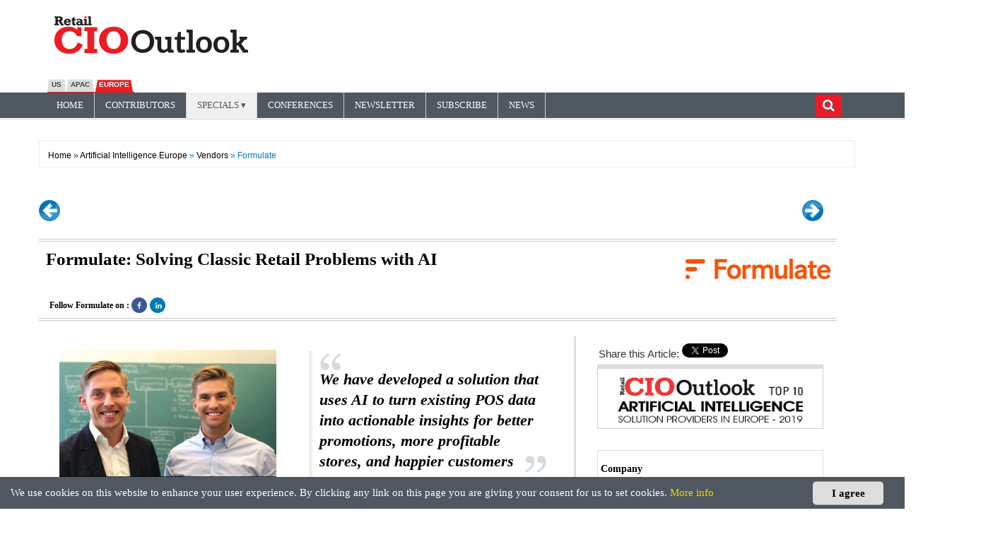

--- FILE ---
content_type: text/html; charset=UTF-8
request_url: https://artificial-intelligence-europe.retailciooutlook.com/vendor/formulate-solving-classic-retail-problems-with-ai-cid-510-mid-60.html
body_size: 21451
content:

<!DOCTYPE html><html><head><meta charset="UTF-8"><meta name="google-site-verification" content="Ig1EiMxyCSbaRgzf5odmQoC8BVCMYrC7Vacce1rsXjc" /><meta name="msvalidate.01" content="47648C3FCBD53C895A54522050B5A6DC" /><meta http-equiv="Content-Type" content="text/html; charset=utf-8" /><meta name="viewport" content="width=device-width, minimum-scale=1, maximum-scale=1" />
 
<link rel="shortcut icon" href="https://www.retailciooutlook.com/images/RC.png" type="image/x-icon"><script> (function(i,s,o,g,r,a,m){i['GoogleAnalyticsObject']=r;i[r]=i[r]||function(){ (i[r].q=i[r].q||[]).push(arguments)},i[r].l=1*new Date();a=s.createElement(o), m=s.getElementsByTagName(o)[0];a.async=1;a.src=g;m.parentNode.insertBefore(a,m) })(window,document,'script','//www.google-analytics.com/analytics.js','ga'); ga('create', 'UA-58074698-1', 'auto'); ga('send', 'pageview');</script>
<!-- Start Alexa Certify Javascript -->
<script type="text/javascript">
_atrk_opts = { atrk_acct:"AoaFs1SZw320l9", domain:"retailciooutlook.com",dynamic: true}; 
(function() { var as = document.createElement('script'); as.type = 'text/javascript'; as.async = true; as.src = "https://certify-js.alexametrics.com/atrk.js"; var s = document.getElementsByTagName('script')[0];s.parentNode.insertBefore(as, s); })();
</script>
<noscript><img src="https://certify.alexametrics.com/atrk.gif?account=AoaFs1SZw320l9" style="display:none" height="1" width="1" alt="" /></noscript>
<!-- End Alexa Certify Javascript -->
<script data-ad-client="ca-pub-5965893319682433" async src="https://pagead2.googlesyndication.com/pagead/js/adsbygoogle.js"></script>  

 
     <title>Formulate: Solving Classic Retail Problems with AI</title><meta name="description" content="Check out this recent interview with Arvid Stenback, Co-Founder & SVP Sales and Andreas Willgert, Co-Founder & CEO, Formulate speaks about Solving Classic Retail Problems with AI">  
  
    
<link href="https://fonts.googleapis.com/css?family=Pacifico" rel="stylesheet"><link href="/cssweb/style.css" rel="stylesheet" type="text/css" /><link href="/cssweb/responsive_v1.css" rel="stylesheet" type="text/css" /><link href="/cssweb/head_main.css" rel="stylesheet" type="text/css" /><link href="/cssweb/head_priority_nav.css" rel="stylesheet" type="text/css" /><link rel="stylesheet" href="/autopop/css/style1.css" /><script src="https://cdnjs.cloudflare.com/ajax/libs/modernizr/2.8.3/modernizr.min.js"></script><script type="text/javascript" src="/jsweb/jquery-1.11.2.min.js"></script><script type="text/javascript" src="/jsweb/head_osd.js"></script>
<script async src="https://securepubads.g.doubleclick.net/tag/js/gpt.js"></script>
<script type="text/javascript" src="/jsweb/head_jquery-1.js"></script><script type="text/javascript" src="/jsweb/indexZ.js"></script><style>a {outline: 0 none !important;text-decoration:none !important;}.border{padding:1px;background:linear-gradient(110deg,#aeb6ac 33%,rgba(0,0,0,0) 33%),linear-gradient(110deg,#000 35%,#aeb6ac 35%);background-size:400% 400%;height:Auto;background-position:13% 43%;-moz-animation:Gradient 5s ease infinite;float:left}.inner-cutout{padding:1px 0;display:block;background-color:#fff!important;margin:2px;padding-bottom:4px;height:auto;background:radial-gradient(#fff,#fff);background-size:300%;background-position:50% 50%}.knockout{vertical-align:middle;text-align:center;font-family:Pacifico,cursive;color:#fff;background:linear-gradient(110deg,#12741a 33%,rgba(0,0,0,0) 33%),linear-gradient(110deg,#000 34%,#12741a 34%);background-size:400%;-webkit-text-fill-color:transparent;-webkit-background-clip:text}.knockout{animation:Gradient 5s ease infinite;-webkit-animation:Gradient 15s ease infinite;-moz-animation:Gradient 5s ease infinite}.close-thanks{cursor:pointer;position:relative;top:0;right:0;transform:translate(0,-50%);left:6px;background-color:#007205;border-radius:50%;width:18px;height:21px;text-align:center;float:right!important;font-size:20px!important;font-weight:200!important;line-height:1;color:#fff!important;text-shadow:0 1px 0 #fff!important;opacity:1!important}.close:hover{background:#bbb}@-webkit-keyframes Gradient{0%{background-position:30% 50%}50%{background-position:25% 50%}100%{background-position:30% 50%}}
</style>

<script type="text/javascript">
var googletag = googletag || {};
  googletag.cmd = googletag.cmd || [];
  (function() {
    var gads = document.createElement('script');
    gads.async = true;
    gads.type = 'text/javascript';
    var useSSL = 'https:' == document.location.protocol;
    gads.src = (useSSL ? 'https:' : 'http:') +
      '//www.googletagservices.com/tag/js/gpt.js';
    var node = document.getElementsByTagName('script')[0];
    node.parentNode.insertBefore(gads, node);
  })();

var w = window.innerWidth;
var h = window.innerHeight;
var screen_width = screen.width; 
if(w==480)
{
	document.getElementById("aaa").style.display="block";
}

googletag.cmd.push(function() {
var width = document.documentElement.clientWidth;
  var size;
  if (width < 300)         
    size = [88, 31]; // feature phones
  else if (width >=300 && width < 320)
    size = [234, 60];
  else if (width >= 320 && width < 360)
    size = [320, 50]; // smartphones
  else if (width >=360 && width < 480)
    size= [320, 50], [300, 100];
  else if (width >=480 && width < 729)
    size= [468,60];
  else
    size = [728, 90]; // desktops and tablets
  googletag.defineSlot('/196957289/retail-cio-ad', [260, 240], 'div-gpt-ad-1568798441884-0').addService(googletag.pubads());
  googletag.defineSlot('/196957289/RetailCIOOutlookhomepage', [728, 90], 'div-gpt-ad-1568798415501-0').addService(googletag.pubads());
  googletag.pubads().enableSingleRequest();
googletag.enableServices();
});  
</script>


</head><body oncopy="return OnCopy ();" ><div class="center-column1"><script>
    function readCookie(name) {
    var nameEQ = name + "=";
    var ca = document.cookie.split(';');
    for(var i=0;i < ca.length;i++) {
        var c = ca[i];
        while (c.charAt(0)==' ') c = c.substring(1,c.length);
        if (c.indexOf(nameEQ) == 0) return c.substring(nameEQ.length,c.length);
    }
    return null;
}
function setCookie(key, value, expiry) {
  var expires = new Date();
  expires.setTime(expires.getTime() + (expiry * 24 * 60 * 60 * 1000));
  document.cookie = key + '=' + value + ';expires=' + expires.toUTCString();
}
function googleTranslateElementInit() {
setCookie('googtrans', '/en/en',1);  
var value = readCookie('countrycode');
 if(value=='Europe'){
  value_cook='en,fr,ro,hu,de,ru,es,tr,it,hu';}
else if(value=='APAC'){
 value_cook='en,zh-TW,ja,ko';   
}     
  new google.translate.TranslateElement({
    pageLanguage: 'auto',
    includedLanguages: value_cook,
    defaultLanguage: 'en',
    multilanguagePage: true,
    layout: google.translate.TranslateElement.InlineLayout.SIMPLE,
    autoDisplay: true
  }, 'google_translate_element');
}
</script>
<script src="https://translate.google.com/translate_a/element.js?cb=googleTranslateElementInit"></script>

<link href="/header/css/bootstrap.css" rel="stylesheet">
<link href="/header/menu.css" rel="stylesheet">
<link href="/header/animate.min.css" rel="stylesheet"> 
<link href="//netdna.bootstrapcdn.com/font-awesome/4.0.3/css/font-awesome.css" rel="stylesheet">
<link href="https://www.retailciooutlook.com/cssweb/font-awesome.min.css" rel="stylesheet"/>

<style>
  body{
   top:0px !important;
  }
  .goog-te-menu-value:hover {
    background: transparent !important;
    box-shadow: 0 0px 5px -1px transparent !important;
}
.goog-te-menu-value {
    padding: 0px 5px !important;
    font-size: 12px !important;
    text-transform: inherit !important;
}
.goog-logo-link{display: none;}
.goog-te-gadget-icon{display: none;}
.goog-te-banner{
    display: none !important;
    background-image: transparent !important;
    background-color: transparent !important;
}
.goog-te-banner-frame{
  display: none !important;
  margin-top: -20px;  
}
.page-template-default{
    top: 0px !important;
}
.goog-te-gadget-simple{  
padding-top: 4px !important;
padding-bottom: 4px !important;
margin-top: 5px !important;
padding-left: 0px !important;
padding-right: 0px !important;
font-size: 12px !important;
display: inline-block;
border-color: #878787;
}

.logo-col{float:left;width:17%;margin-bottom: -11px;}
.header-logo-menu{float:left;width:100%;border-bottom:1px solid #cccccc;}
@media screen and (max-width:320px) {
	.img_ad { width:41% !important;}	
}
@media screen and (max-width:360px) {
	.img_ad { width:44% !important;}	
}
@media screen and (max-width:800px) {
	
	#stickyribbon2{ position: static !important;}
	.nav-ul{background-color: #4f5760 !important;}
	.nav-col{z-index:9 !important;}
	.nav{z-index:0 !important;}
}
.nav__dropdown li {
    display: block !important;
}
.nav-col {
    background-color: #4f5760;
    float: left;
    margin-top: 0;
    width: 100%;
	padding-right: 50px;
}
.header-col {
    background-color: #fff;
    margin-top: 0;
    padding-top: 5px;
}
header {
    align-items: center;
    display: flex;
    flex-direction: row;
    justify-content: flex-start;
    margin: 0 auto;
    padding: 0rem 0 0;
}
.nav-ul a {
    color: #fff;
padding: 9px 15px;
}
.nav {
    
    z-index: 99;
}
.nav__dropdown {
   
    background-color: #fff;
	}
.nav__dropdown a {
   
    color: #000;
}	
nav a {font-family:"open_sansregular";}
.priority-nav li {
    display: inline-block;
}

nav{max-width: 100%;white-space: normal;}
.navbar-toggle {
    float: left;
    margin-top: 0 !important;
    margin-bottom: 0px;
    padding: 8px 5px;
    border-radius: 0px;
}
.navbar-collapse{background: #f5f5f5;}
.animation {
    -webkit-animation-duration: 0.7s;
    -moz-animation-duration: 0.7s;
    -o-animation-duration: 0.7s;
    animation-duration: 0.7s;
    -webkit-animation-fill-mode: both;
    -moz-animation-fill-mode: both;
    -o-animation-fill-mode: both;
    animation-fill-mode: both;
}
.animatebox {
    border: 1px solid #111;
    width: 100%;
   
	transform: translate3d(-2000px, 0, 0)
	transform: translate3d(-100%, 0, 0)
background:#f9f9f9 !important;
}

.navbar {
    border-radius: 0px;
	margin-bottom: 0px !important;
}

.top-header .navigation > div > ul > li, .top-header .navigation > div > ul > li > a {
    line-height: 35px;
    font-size: 12px;
    font-weight: normal;
    background-color: transparent !important;
}		
.navbar-collapse {
    padding-left: 0px;
}
ul, ol {
    margin-top: 0;
    margin-bottom: 0px;
}
ol, ul, li {
    list-style: none;
}
.main-sections {
    margin: 0px auto;
    background-color: #FFF;
}
.lo-header_nav_button {
    position: relative;
    top: 50%;
    width: 46px;
    z-index: 20;
    border-radius: 0;
    margin:4px 0 5px 0px;
    height: 46px;
    display: block;
    opacity: 1;
    background: #72828a;
    border: 0 solid #fff;
    text-indent: -9999px;
    float: left;
}
.breadcrumbs-main.breadcrumbs-main-3, .top-header.top-header-3, .bottom-header.bottom-header-3, .breaking-news.breaking-news-3, .top-footer.top-footer-3, #footer.footer-3 {
    background-color: #fff;
}		
#menu_cat {
	border: 1px solid #000 !important;
    padding: 0px 10px 0px 10px !important;
    font-size: 12px;
    text-decoration: none;
    font-weight: 600;
    text-transform: uppercase;
}
#menu_cat a{
	color: white !important;   
}
.contact {
    list-style: outside none none;
}
.navigation.navigation-left {
    width: 100%;
}
@media screen and (min-width: 320px) and (max-width: 991px){
.breaking-news-title{
	display:none !important;
}
.show-menu1 {
    display: block !important;
}
.nav-ul{background-color: #4f5760 !important;}
.vertical{max-height: 260px;overflow: scroll;} 
}
@media screen and (min-width:901px) {
	.nav-col { height:36px !important;}	
}
.nav-col1 {display: none;}
@media screen and (min-width: 901px) and (max-width: 991px){
	.nav-col{background-color: #4f5760; z-index:99;}
}
.header-logo-menu{ width:100%;}	
.box {
    border-bottom: 1px solid #ededed;
}
@media screen and (min-width: 801px) and (max-width: 900px){
	.navbar-collapse.collapse {height: 0px !important;}
	.nav-ul.firstlist { margin-top: 0px !important;}
	.dropdown-menu {margin-top: 73px !important;}
	.nav.navbar-nav {background-color: #f5f5f5;}
}
@media screen and (min-width: 889px) and (max-width: 970px){
	.nav-ul.firstlist { margin-top: 0px !important;}
}
@media screen and (min-width: 500px) and (max-width: 830px){
	#slides{ width:50% !important;margin-right: 10px;float: left;}
	#stickyribbon2{margin-top: 0px !important; float:left;}	
}
@media screen and (min-width: 320px) and (max-width: 767px){
.navbar-default .nav, .navbar-default .collapse, .navbar-default .dropup, .navbar-default .dropdown {
 display: none !important;}
}
    ul li ul.dropdownp{
        min-width: 100%; /* Set width of the dropdown */ 
    }
    ul li:hover ul.dropdownp{
        display: block; /* Display the dropdown */
    }
    ul li ul.dropdownp li a{
       color: #fff;
    }

    ul li ul.dropdownp {
    background: #1076bc;
    display: none;
    position: absolute;
    z-index: 999;
    left: 0;
}
.navigation ul > li ul {
    position: relative;
    left: 0;
    top: 100%;
    z-index: 993;
    width: 80px;
    border: 1px solid #e9e9e9;
    padding: 0px;
    line-height: 23px;

} 
    ul li ul.dropdownp li {
    display: block;
}

.navigation ul > li ul li {
    position: relative;
    float: none;
    list-style: none;
    text-transform: none;
    width: 211px;
    background-color: #4f5760; 
}
    .navigation li ul li a {
    height: inherit;
    float: inherit;
    text-align: left;
    display: block;
    margin: 0 !important;
    padding: 9px 15px;
    z-index: 993;
    font-size: 13px;
    font-weight: 400;
    line-height: 22px;
    border-bottom: 1px solid #f3f3f3;
}
    ul li:hover ul.dropdownp {
    display: block;
}
.search{position:relative;display: inline-block;}
.searching{background: #ed1c24;color:#fff;border-radius:0px;display:inline-block;padding:6px 7px 7px;font-size:18px;text-shadow:1px 1px 2px #21638F;box-shadow: inset 0px 0px 0px #21638F;transition:all 0.5s ease;-webkit-transition:all 0.5s ease;cursor: pointer;z-index:10;position:relative;}
.searching:hover{background: #ed1c24;text-shadow:0px 0px 0px #21638F;box-shadow: inset 0px 0px 8px #21638F;transition:all 0.5s ease;-webkit-transition:all 0.5s ease;}
.search_form{background: #4f5760;position:absolute;z-index:0;padding:0px 5px;right:0;top:15px;overflow: hidden;border-radius:0px;width: 20px;height:0px;transition: height 0.2s ease-out 0.5s , top 0.2s ease-out 0.5s, padding 0.2s ease-out 0.5s, width 0.3s ease-out 0.2s;-webkit-transition: height 0.2s ease-out 0.5s , top 0.2s ease-out 0.5s, padding 0.2s ease-out 0.5s, width 0.3s ease-out 0.2s;}
.search_form form{opacity:0;transition:all 0.3s ease-out;-webkit-transition:all 0.3s ease-out;}
.search_form input{background:#fff;border:none;color: #000;font-weight: bold;}
.search_form input[type='text']{width: 150px;margin: 0px 1px 0px 0;padding: 0px 5px 1px;min-height: 24px;font-size: 11px;}
.search_form input[type='submit']{text-transform: uppercase;font-size: 11px;padding: 0px 5px;min-height: 24px;margin: 0px 0px 0px 0;cursor: pointer;background-color: #4f5760;color: #fff;}
.search_box{visibility: hidden;}
.search_box:checked~.search_form{width: 213px;height: 32px;padding: 4px;top: 35px;transition: height 0.2s ease-out, top 0.2s ease-out, padding 0.2s ease-out, 0.3s width ease-out 0.2s;-webkit-transition: height 0.2s ease-out, top 0.2s ease-out, padding 0.2s ease-out, 0.3s width ease-out 0.2s;}
.search_box:checked~.search_form form{opacity:1;transition:0.3s all ease-out 0.5s;-webkit-transition:0.3s all ease-out 0.5s;}

/*New css for apac-eurpe tab*/
#cssmenu,#cssmenu ul,#cssmenu ul li,#cssmenu ul li a{margin:0;padding:0;border:0;list-style:none;line-height:1;display:block;position:relative;-webkit-box-sizing:border-box;-moz-box-sizing:border-box;box-sizing:border-box}#cssmenu:after,#cssmenu>ul:after{content:".";display:block;clear:both;visibility:hidden;line-height:0;height:0}#cssmenu{width:auto;border-bottom:1px solid #ed1c24;font-family:Raleway,sans-serif;line-height:1;margin-top:38px;float:right;padding-right:0}#cssmenu ul{background:#fff}#cssmenu>ul>li{float:left}#cssmenu.align-center>ul{font-size:0;text-align:center}#cssmenu.align-center>ul>li{display:inline-block;float:none}#cssmenu.align-right>ul>li{float:right}#cssmenu.align-right>ul>li>a{margin-right:0;margin-left:-4px}#cssmenu>ul>li>a{z-index:2;padding:6px 12px 8px 12px;font-size:10px;font-weight:600;text-decoration:none;color:#444;-webkit-transition:all .2s ease;-moz-transition:all .2s ease;-ms-transition:all .2s ease;-o-transition:all .2s ease;transition:all .2s ease;margin-right:1px;margin-top:12px;padding-bottom:5px;padding-top:22px;padding-left:6px;padding-right:6px}#cssmenu>ul>li.active>a,#cssmenu>ul>li:hover>a,#cssmenu>ul>li>a:hover{color:#fff}#cssmenu>ul>li>a:after{position:absolute;left:0;bottom:0;right:0;z-index:-1;height:55%;border-top-left-radius:0;border-top-right-radius:0;content:"";-webkit-transition:all .2s ease;-o-transition:all .2s ease;transition:all .2s ease;-webkit-transform:perspective(5px) rotateX(2deg);-webkit-transform-origin:bottom;-moz-transform:perspective(5px) rotateX(2deg);-moz-transform-origin:bottom;transform:perspective(5px) rotateX(2deg);transform-origin:bottom;background-color:#ddd;border:1px solid #ddd;border-bottom:0 solid #ddd}#cssmenu>ul>li.active>a:after,#cssmenu>ul>li:hover>a:after,#cssmenu>ul>li>a:hover:after{background:#ed1c24}#cssmenu{margin-top: -31px;}
</style>

<header class="full-width header-col">

<div class="header-logo-menu">
<div class="container" style="padding-left: 0px;">
    <div class="col-md-12" style="padding-left: 0px;padding-right: 0px;">
	<div style="float:left;margin-top: 16px;"><a href="https://europe.retailciooutlook.com/" ><img src="https://www.retailciooutlook.com/images/logo.png" class="img-wid" alt="retailciooutlook"></a></div>
   
	<div id="advert" style="width:728px; height:90px; margin:10px auto 7px; position:relative; float:right;">   

      
            <div class="hidden-xs" id='div-gpt-ad-1568798415501-0' style='width: 728px; height: 90px;'>
            
            <script>
            googletag.cmd.push(function() { googletag.display('div-gpt-ad-1568798415501-0'); });
            </script>
            
            </div>
                
     <div id="staticads" style="display:none;">
      <a href="http://deepnorth.com/" target="_blank"><img src="https://www.retailciooutlook.com/static_ad_img/Retail CIO Outlook--Retail Tech Startups.jpg"></a>
     </div>
      
    </div>     
 
 </div>
         <div style="padding-left:12px;float: left;" class="">
           <div id="cssmenu">
             <ul>
              <li id="home_top_id"  ><a href="https://www.retailciooutlook.com/" onclick="createCookie();">US</a></li>
              <li id="apac_top_id"  ><a href="https://apac.retailciooutlook.com/" onclick="createCookie_apac();">APAC</a></li>
              <li id="europe_top_id"  class="active" ><a href="https://europe.retailciooutlook.com/" onclick="createCookie_europe();">EUROPE</a></li>
             </ul>
           </div>
        </div>
</div>

	
	 <div id="stickyribbon" style="position: static; top: 0px;">
     <div class="res-menu-icon">
		<a href="#"><img src="https://www.retailciooutlook.com/images/res-menu-icon.jpg" width="34" height="34" title="Menu"></a>
	</div>
	<nav class="navigation full-width nav-col">
    	<div class="container">
		<ul class="nav-ul firstlist" style="padding-left: 15px;margin-left: 5px;">
		<li style="display: none;" id="sticky_logo"><a href="https://www.retailciooutlook.com/" style="padding: 0px 0px;background-color: transparent;"><img src="https://www.retailciooutlook.com/images/RC.png" alt="" style="width: 37px; background-color: #f6f6f6;padding: 4.3px 3px;"></a></li>
			<li><a href="https://www.retailciooutlook.com/" id="home_id">Home</a></li>
            <li><a href="https://www.retailciooutlook.com/cxoinsights/" id="cxo_id">CXO Insights</a></li>
            <li><a href="https://www.retailciooutlook.com/cioviewpoint/" id="ciovw_id">CIO Viewpoints</a></li>
            <!--<li><a href="https://apac.retailciooutlook.com/" id="apac_id">APAC</a></li>-->
            <!-- <li><a href="https://europe.retailciooutlook.com/" id="europe_id">Europe</a></li> -->

            <!--<li>
                <a id="europe_id" href="https://europe.retailciooutlook.com/">Europe &#9662;</a>
                <ul class="dropdownp" id="soo">
                    <li>
                      <a href="https://kiosk-europe.retailciooutlook.com/">Kiosk</a>
                    </li>
                    <li>
                      <a href="https://ecommerce-europe.retailciooutlook.com/">eCommerce</a>
                    </li>

                </ul>
             </li>-->
                        <li><a href="https://europe.retailciooutlook.com/contributors/" id="contrib_id">Contributors</a></li>
           <li><a style="cursor:pointer;" id="spcl_id">Specials &#9662;</a>
                    <ul class="dropdownp" id="soo">
                                                           <li style="float: none;">
                                    <a href="https://analytics-europe.retailciooutlook.com" title="Analytics ">
                                    Analytics 
                                    </a>
                                </li>
                                                           <li style="float: none;">
                                    <a href="https://ecommerce-europe.retailciooutlook.com" title="eCommerce ">
                                    eCommerce 
                                    </a>
                                </li>
                                                           <li style="float: none;">
                                    <a href="https://kiosk-europe.retailciooutlook.com" title="Kiosk ">
                                    Kiosk 
                                    </a>
                                </li>
                                                           <li style="float: none;">
                                    <a href="https://magneto-europe.retailciooutlook.com" title="Magneto ">
                                    Magneto 
                                    </a>
                                </li>
                                                           <li style="float: none;">
                                    <a href="https://pos-europe.retailciooutlook.com" title="POS ">
                                    POS 
                                    </a>
                                </li>
                                                           <li style="float: none;">
                                    <a href="https://retail-tech-europe.retailciooutlook.com" title="Retail Tech ">
                                    Retail Tech 
                                    </a>
                                </li>
                                               </ul>
                </li>
          
           
            

            <li><a href="https://www.retailciooutlook.com/whitepaper/" id="whitepaper_id">Whitepaper</a></li>
            <li><a href="https://europe.retailciooutlook.com/conference/"  id="conference_id">Conferences</a></li>
            <li><a href="https://www.retailciooutlook.com/newsletter/" id="newsletter_id">Newsletter</a></li>
            <li><a href="https://www.retailciooutlook.com/subscribe/" id="subscribe_id">Subscribe</a></li>
            <li><a href="https://www.retailciooutlook.com/news/" id="news_id">News</a></li>
                           
            <li style="float:right;"> <div class="search">
                 <input class="search_box" id="search_box" style="margin-top: 11px;" type="checkbox">
                  <label class="icon-search searching" for="search_box" style="width: 36px;"></label>
                  <div class="search_form" style="margin-top: 2px;z-index: 9999;">
                  <form class="form-wrapper-2 cf" method="post" action="/searchnews.php" id="searchform" autocomplete="off" style="display: inline-block;position: relative;z-index: 999999999;">
                      <input type="text" placeholder="Search here..." id="newssearchval" name="newssearchval" class="ft" onfocus="if(this.value=='Search') this.value='';" onblur="if(this.value=='') this.value='Search';" value="" onkeyup="return Press_Enter()"><input value="search" type="submit" class="fs" id="newssearchval_button">
                    </form>
                  </div>
                </div>
        </li>
		</ul>
        </div>
		
	</nav>
	
	<div class="lo-header">
	<div class="lo-header_content row" style="">
		<div class="col-md-12" >
  			<div class="description1">
    			<div class="jolly white-style menu-tael">
        			<nav class="navbar1 navbar-default" role="navigation">
                                 			<div class="navbar-header">
                            <button type="button" class="navbar-toggle collapsed" data-toggle="collapse" data-target=".navbar-collapse" title="Special">
                				<span class="sr-only">Toggle navigation</span>
                                <span class="icon-bar"></span>
                                <span class="icon-bar"></span>
                                <span class="icon-bar"></span>
                			</button>
            			</div><!-- end navbar-header -->
                     
                        <!-- Mobile vertical -->
                        <nav class="nav-col1">                                        
                            <ul class="nav-ul vertical">          
                                            
                                             
                                    <li class="home" style="border-bottom: 1px solid #ddd;"><a  href="https://magneto-europe.retailciooutlook.com/"> Magneto </a></li>         
                                             
                                    <li class="home" style="border-bottom: 1px solid #ddd;"><a  href="https://retail-tech-europe.retailciooutlook.com/"> Retail Tech </a></li>         
                                             
                                    <li class="home" style="border-bottom: 1px solid #ddd;"><a  href="https://kiosk-europe.retailciooutlook.com/"> Kiosk </a></li>         
                                             
                                    <li class="home" style="border-bottom: 1px solid #ddd;"><a  href="https://ecommerce-europe.retailciooutlook.com/"> eCommerce </a></li>         
                                             
                                    <li class="home" style="border-bottom: 1px solid #ddd;"><a  href="https://pos-europe.retailciooutlook.com/"> POS </a></li>         
                                             
                                    <li class="home" style="border-bottom: 1px solid #ddd;"><a  href="https://analytics-europe.retailciooutlook.com/"> Analytics </a></li>         
                                                                      
                                </ul>      

                        </nav>
                                                   <!-- end mobile vertical -->
                         
    					<div class="navbar-collapse collapse">
                        	<div class="container">
	 						<div class="nav navbar-nav " style="width: 100%;"> 
                        		<ul style="width: 100%;">
                                                                    <li><a href="https://magneto-europe.retailciooutlook.com/" >Magneto </a></li>
                                                                    <li><a href="https://retail-tech-europe.retailciooutlook.com/" >Retail Tech </a></li>
                                                                    <li><a href="https://kiosk-europe.retailciooutlook.com/" >Kiosk </a></li>
                                                                    <li><a href="https://ecommerce-europe.retailciooutlook.com/" >eCommerce </a></li>
                                                                    <li><a href="https://pos-europe.retailciooutlook.com/" >POS </a></li>
                                                                    <li><a href="https://analytics-europe.retailciooutlook.com/" >Analytics </a></li>
                                                                                         		</ul>
                        	</div>
                            </div>
                        </div>
                                        </nav>
                </div>
          </div>
       </div>
    </div> 
  </div>
</div> 
              
<script src="https://ajax.googleapis.com/ajax/libs/jquery/1.9.1/jquery.min.js" type="text/javascript"></script>
<script src="/jsweb/head_priority-nav.js"></script>
<script src="/jsweb/head_interact.js"></script>
<script src="/jsweb/head_resizeListener.js"></script>

<script src="/header/js/search.js"></script>
<script src="/header/js/jolly-menu.js"></script>
              

			 
<script type="text/javascript">
$(function(){
        var stickyRibbonTop = $('#stickyribbon').offset().top;
          
        $(window).scroll(function(){
                if($(window).scrollTop() > stickyRibbonTop) {
					if($('#left_column').height()>700)
					{
						 $('#stickyribbon').css({position: 'fixed', top: '0px'});
						$("#sticky_logo").show();
						if($( window ).width() < '817')
						{
							$('#stickyribbon').css({width:'95%'});
						}
					}
					else
					{
                        $('#stickyribbon').css({position: 'static', top: '0px',width:'100%'});
						$("#sticky_logo").hide();
					}
                        
                } else {
                        $('#stickyribbon').css({position: 'static', top: '0px',width:'100%'});
						$("#sticky_logo").hide();
                }
        });
});
</script>

<script type="text/javascript">
$(function(){ 
   if ($('#stickyribbon2').length) { 
      var el = $('#stickyribbon2');
      var stickyTop = $('#stickyribbon2').offset().top;
      var stickyHeight = $('#stickyribbon2').height();

      $(window).scroll(function(){ 
          var limit = $('.btm-sec').offset().top - $('#stickyribbon2').height() - 20;

          var windowTop = $(window).scrollTop(); 

          if (stickyTop < windowTop)
		  {
            if($('#left_column').height()>700)
					{
						$('#stickyribbon2').css({position: 'fixed', top: '90px', width: '260px'});
						$("#sticky_logo2").show();
						if($( window ).width() > '830' && $( window ).width() < '951')
						{
							$('#stickyribbon2').css({width:'220px'});
						}
					}
					else
					{
                        $('#stickyribbon2').css({position: 'static', top: '0px'});
						$("#sticky_logo2").hide();
					}
		  }
			
		else 
		{
				$('#stickyribbon2').css({position: 'static', top: '0px'});
						$("#sticky_logo2").hide();
		}

          if (limit < windowTop) {
          var diff = limit - windowTop;
          el.css({top: diff});
          }
        });
   }
});
</script>
<script>
    /**
     * Initiate priorityNav
     */
    var wrapper = document.querySelector(".nav-wrapper");
    var nav = priorityNav.init({
        mainNavWrapper: ".nav-wrapper", // mainnav wrapper selector (must be direct parent from mainNav)
        mainNav: ".nav-ul", // mainnav selector. (must be inline-block)
        navDropdownLabel: 'More',
        navDropdownClassName: "nav__dropdown", // class used for the dropdown.
        navDropdownToggleClassName: "nav__dropdown-toggle", // class used for the dropdown toggle.
    });



</script>

    
    <script type="text/javascript">
    $(document).ready(function () {
    if(!$('#div-gpt-ad-1568798415501-0').is(':visible'))
    {
      $("#staticads").show();  
    }
    else{
      $("#staticads").hide();
    }
    });
    </script> 
    
</div>
</header>
</div><style>
/***********************************************/
/***************** Packages ********************/
/***********************************************/
@import url('https://fonts.googleapis.com/css?family=Tajawal');
@import url('https://maxcdn.bootstrapcdn.com/font-awesome/4.7.0/css/font-awesome.min.css');
.modal-title {

margin: 0;
line-height: 1.42857143;
color: #337ab7;
font-weight: 300;
text-transform: uppercase;
font-size: 20px;
font-family: inherit;
text-align: center;

}
.btn { 

display: inline-block !important;
margin-bottom: 20px !important;
position: relative !important;
border-radius: 0 !important;
padding: 6px 12px !important;
font-size: 13px !important;
line-height: 1.42857143 !important;
width:auto !important;
height: 30px;
}
.form-control {
border-radius: 0px !important;
font-size: 13px;
border: 1px solid #ccc;
width: 206px !important;
height: 30px;
}


#subscribeModal .modal-content{
	overflow:hidden;
}
#clse {
  
} 

#popup-container {
    background-color: transparent;
    border: 5px solid transparent;
   
}
#popup-container .modal-lg{width:auto !important;}
.mypop p{color: #444;font-family: Helvetica Neue, Helvetica, Arial, sans-serif;margin: 0 0 10px 0;}
@media only screen and (min-width: 320px) and (max-width: 767px){}
</style>

        <div id="popup-container" class="mypop"> 
       
        <div class="modal-dialog">
            <div class="modal-content">
                <div class="modal-header" style="border: 11px solid #ddd;border-bottom: 0px solid #ddd;padding-top: 0;padding-bottom: 0;">
                     <a class="close" id="clse">&times;</a>
                    <div class="modal-title"><!-- <div>
                        <div style="color: #0072bb;font-weight: 600;font-size: 26px;padding-bottom: 10px;">Subscribe To  Newsletter</div> </div> -->
                    <div class="row" style="text-align: center;">
                      <div class="col-md-3" style="color: #000;text-align: center;">
                               <img src="https://www.retailciooutlook.com/images/logo.png" class="img-wid" alt="#" title="#" style="width:100%;height:42px;">
                           </div>
                           <div class="col-md-9">
                                <p style="font-size: 20px;font-weight: 700;font-style: italic;text-transform: initial;text-align: left;">Retail CIO Outlook Weekly Brief</p></div>
                        </div> 
                        
                        </div>
                </div>
                <div class="modal-body" style="border: 11px solid #dddddde6;border-top: 1px solid #ddd;padding-top: 0;padding-bottom: 0;">
                    <p style="padding-bottom: 5px;font-weight: 600;font-size: 13px;line-height: 25px;text-align: center;font-style: italic;">Be first to read the latest tech news, Industry Leader's Insights, and CIO interviews of medium and large enterprises  exclusively from Retail CIO Outlook</p>
                   <div class="row">
                    <div class="col-md-offset-3 col-md-7">
                            <form id="popup_nl">
                                                    <div class="form-group" style="float: left;margin-bottom: 5px;">
                                                        <input type="email" class="form-control" placeholder=" Subscribe to Email Newsletter" id="email">
                                                    </div>
                                                    <a href="javascript:;" onclick="newsletterpop();" id="sb" class="btn btn-primary" style="margin-bottom: 15px !important;">Subscribe</a>												    <p id="sm"></p><p id="picoutput"></p>
                                                     <center> <img src="https://www.retailciooutlook.com/images/load.gif" alt="loading" height="35px" width="35px" style="display:none;" id="load"/> </center>
                                                </form>
                            </div>
                        </div>
                </div>
            </div>
        </div>
    </div>
    
    <script type="text/javascript">
var idleTime = 0;
$(document).ready(function () {
    //Increment the idle time counter every minute.
    var idleInterval = setInterval(timerIncrement, 1000); // 1 sec

    //Zero the idle timer on mouse movement.
    $(this).mousemove(function (e) {
        idleTime = 0;
    });
    $(this).keypress(function (e) {
        idleTime = 0;
    });
});

function timerIncrement() {
    idleTime = idleTime + 1;
    if (idleTime > 20) { // 20 sec
	//alert(idleTime);
      $("#active-popup").hide();
	  $("#popup-container").hide(); 
    }
}
</script> 
    <script type="text/javascript">
      $(document).ready(function(){
        $("#clse").click(function(){
          $("#popup-container").hide();
        })
      })
   
   
  document.getElementById('email').addEventListener('keypress', function(event) {
        if (event.keyCode == 13) {
            event.preventDefault();
            $('#sb').trigger('click');
        }
    });
	/*$("#email").keyup(function (e) {
    console.log($(this).siblings('#sm'));
    $(this).siblings('#sm').fadeOut();
});*/
   
    function newsletterpop()
    {
     var email=$("#email").val();
	 var source_site = document.referrer;
	 var source_form = 'NL_Popup';
	 var landing_page = window.location.href;
	 var rej_cookie = $.cookie("reject");
	 
	 //alert(source_site);
     var filter = /^(([^<>()\[\]\\.,;:\s@']+(\.[^<>()\[\]\\.,;:\s@']+)*)|('.+'))@((\[[0-9]{1,3}\.[0-9]{1,3}\.[0-9]{1,3}\.[0-9]{1,3}\])|(([a-zA-Z\-0-9]+\.)+[a-zA-Z]{2,}))$/;
     if (!filter.test(email)) 
         { 
           $("#sm").css({"color": "#bf0a0abd", "font-family":" Trebuchet MS"}).text("Please provide a valid email address.");
          $('#email').css({"border-color" : "#ef5d7a"}).focus(); 
          return false; 
         }
          var emaillist = ["notexisttopreventanyerror.com","aol.com", "att.net", "comcast.net", "facebook.com", "gmail.com", "gmx.com", "googlemail.com",  "google.com", "hotmail.com", "hotmail.co.uk", "mac.com", "me.com", "mail.com", "msn.com",  "live.com", "sbcglobal.net", "verizon.net", "yahoo.com", "yahoo.co.uk",  "email.com", "games.com" , "gmx.net", "hush.com", "hushmail.com", "icloud.com", "inbox.com",  "lavabit.com", "love.com", "outlook.com", "pobox.com", "rocketmail.com",  "safe-mail.net", "wow.com", "ygm.com", "ymail.com", "zoho.com", "fastmail.fm",  "yandex.com","iname.com",  "bellsouth.net", "charter.net", "cox.net", "earthlink.net", "juno.com",  "btinternet.com", "virginmedia.com", "blueyonder.co.uk", "freeserve.co.uk", "live.co.uk",  "ntlworld.com", "o2.co.uk", "orange.net", "sky.com", "talktalk.co.uk", "tiscali.co.uk",  "virgin.net", "wanadoo.co.uk", "bt.com",  "sina.com", "qq.com", "naver.com", "hanmail.net", "daum.net", "nate.com", "yahoo.co.jp", "yahoo.co.kr", "yahoo.co.id", "yahoo.co.in", "yahoo.com.sg", "yahoo.com.ph",  "hotmail.fr", "live.fr", "laposte.net", "yahoo.fr", "wanadoo.fr", "orange.fr", "gmx.fr", "sfr.fr", "neuf.fr", "free.fr",  "gmx.de", "hotmail.de", "live.de", "online.de", "t-online.de", "web.de", "yahoo.de",  "mail.ru", "rambler.ru", "yandex.ru", "ya.ru", "list.ru",  "hotmail.be", "live.be", "skynet.be", "voo.be", "tvcablenet.be", "telenet.be",  "hotmail.com.ar", "live.com.ar", "yahoo.com.ar", "fibertel.com.ar", "speedy.com.ar", "arnet.com.ar",  "yahoo.com.mx", "live.com.mx", "hotmail.es", "hotmail.com.mx", "prodigy.net.mx",  "yahoo.com.br", "hotmail.com.br", "outlook.com.br", "uol.com.br", "bol.com.br", "terra.com.br", "ig.com.br", "itelefonica.com.br", "r7.com", "zipmail.com.br", "globo.com", "globomail.com", "oi.com.br"];
  domain = email.replace(/.*@/, "");
  domain = domain.toLowerCase();
        if (emaillist.indexOf(domain) >= 0) {  
           $("#sm").css({"color": "#bf0a0abd", "font-family":" Trebuchet MS"}).text("Please enter only Business email address.");
          $('#email').css({"border-color" : "#ef5d7a"}).focus(); 
          return false;
        }         
         $('#email').css({"border-color" : "green"}).focus(); 
         $('#load').show();
         $("#sm").css({"color": "green", "font-family":" Trebuchet MS","background-color": "#d6f5d6", "border": "1px dotted green"}).text("    Submitting Your Details...");
     $.ajax({
    type:"post",
    dataType: "text",
    url:'/newsletter_subscribe.php',
    data:{'email' : email,
	'source_site' : source_site,
	'source_form' : source_form,
	'landing_page' : landing_page},
    success: function (response) {
    if(response.trim()=="exists")   
            {   
			   $.cookie('test', 'exist', { expires: 1460 ,path: '/', domain: '.retailciooutlook.com' }); 	
               $("#active-popup").hide();
	           $("#popup-container").hide(); 
			   $.ajax({
    			type:"post",
    			dataType: "text",
    			url:'/nl_cookie_for_all.php',
				data:{'email_cookie' : email},
				success: function (response_cook) {$('#picoutput').html(response_cook);}
   				})
                }    
    else {       
                $.cookie('test', 'exist', { expires: 1460 ,path: '/', domain: '.retailciooutlook.com' }); 
				$("#active-popup").hide();
	            $("#popup-container").hide(); 
				$('#thanksmsg').show().delay(10000).fadeOut();
				$('#newsltr').hide();
				$('#popup_nl').hide();
				$('#rightsideform').hide();
				
				
				 $.ajax({
    			type:"post",
    			dataType: "text",
    			url:'/nl_cookie_for_all.php',
				data:{'email_cookie' : email},
				success: function (response_cook) {$('#picoutput').html(response_cook);}
   				})	
           }   
    }
   })
     
  }
</script>
    <div class="center-column1 container" id="midcon"> <div class="breadcrumbs"><a href="https://www.retailciooutlook.com/">Home</a> <span>»</span>
  
<span class="breadcrumb-selected">  <span><a href="https://artificial-intelligence-europe.retailciooutlook.com/">Artificial Intelligence Europe</a></span> » <span><a href="/vendors/top-artificial-intelligence-solution-companies-in-europe-2019.html"> Vendors </a></span> <span> » Formulate </span> </span></div> 

<style>
.navbar-collapse.collapse {display:none !important;}
#cxo_id {display:none !important;}
#ciovw_id {display:none !important;}
#whitepaper_id{display:none !important;}
</style>



<style>
   
   .closee {
 position: absolute;
top: 50%;
right: 0%;
transform: translate(0%, -50%);
display: block;
padding: 4px 8px;
min-width: 100px;
margin-left: 5px;
border-radius: 5px;
cursor: pointer;
color: rgb(0, 0, 0);
text-align: center;
background-color: #ddd;
margin-right: 30px;
}

.closee:hover {background: #bbb;}
.footer {
 position: fixed;
left: 0;
bottom: 0;
width: 100%;
color: white;
text-align: left;
z-index: 999999999;
background: rgb(79, 87, 96) none repeat scroll 0% 0%;
padding-left: 15px;
}
.truncate3l {
    display: -webkit-box;
    -webkit-line-clamp: 3;
    -webkit-box-orient: vertical;
    overflow: hidden;
    text-overflow: ellipsis;
    max-height: unset;
} 
.truncate2l {
    display: -webkit-box;
    -webkit-line-clamp: 2;
    -webkit-box-orient: vertical;
    overflow: hidden;
    text-overflow: ellipsis;
    max-height: unset;
} 
.truncate1l {
    display: -webkit-box;
    -webkit-line-clamp: 1;
    -webkit-box-orient: vertical;
    overflow: hidden;
    text-overflow: ellipsis;
    max-height: unset;
}  
</style>




<div class="main" id="thanksmsg" style="display:none;margin-left: 15px;">
                    <div class="border">
                        <div class="inner-cutout"> 
                            <h1 class="knockout" style="margin-top: 0px;margin-bottom: 1px;font-size: 14px;line-height: 1.2;padding: 5px;padding-left: 20px;padding-right: 20px;font-weight: normal;">THANK YOU FOR SUBSCRIBING</h1>
                        </div>
                    </div>
                </div>
<div class="full-width" style="margin-top:30px;"> <div id="left_column" class="left-col col-md-9" style="padding-left:0px; margin-right:10px;">   <link rel="stylesheet" href="https://cdnjs.cloudflare.com/ajax/libs/font-awesome/4.7.0/css/font-awesome.min.css">
     <link href="/cssweb/vendor_desc_2_column_new.css" rel="stylesheet" type="text/css" />
   

<style type="text/css">
.Georgia20,.myclass,h2{color:#000;font-family:Georgia,"Times New Roman",Times,serif}.Georgia20,.myclass,blockquote,h2{font-family:Georgia,"Times New Roman",Times,serif}#thumbwrap{position:relative;margin:75px auto;height:206px}.thumb img{margin:3px;float:left}.thumb span{position:absolute;visibility:hidden}.thumb:hover,.thumb:hover span{visibility:visible;top:-78px;left:-400px;z-index:1}.thumb>img{width:100%}.breadcrumb-selected a{font-size:12px}.left-col{width:100%!important;background:0 0!important}#top-heading{width:96%}#hindu{float:left;padding-top:28px;width:850px}#hindu2{margin-left:800px;width:310px}.left,.right{height:auto!important;}.Georgia20{font-size:25px;font-weight:700;line-height:26px;margin-top:-24px}#borderbottom{border-bottom:1px solid #ccc;margin-bottom:2px;width:99%;float:left}#borderlinestyle{margin-bottom:10px;margin-top:5px}.next_comp{margin-left:1080px;margin-top:0}h1{text-transform:none!important}.center-column{font-size:15px!important}.myclass{font-size:13px;font-weight:400;height:100%;line-height:22px}.mgn-cnt-col2{width:100%!important}blockquote{color:#069;font-size:14px;font-style:italic;margin:10px;min-height:40px;padding:0 0 10px 60px}h2{font-size:24px;font-weight:700;margin:0 0 7px;text-transform:none}.vendors-name,.vendors-name2{border-bottom:1px dotted #ddd;border-top:1px dotted #ddd;color:#069;font-size:16px;font-weight:800;line-height:25px;margin-left:6px;text-align:left;width:300px}.vendors-name{float:left;margin-right:10px}.vendors-name2{float:right;margin-right:0}#container,.newsshodesc{font-weight:400!important}#r_img{float:left;margin-right:29px}@media only screen and (max-width:1150px){#fullwrap{margin-left:0!important}.next_comp{margin-right:5%!important}#top-heading{margin-top:4%}}@media only screen and (max-width:1100px){.container>p{width:100%!important}#borderbottom{width:99%!important}.next_comp{float:none!important;margin-left:85%!important}}@media only screen and (min-width:701px) and (max-width:990px){#fullwrap,#hindu2 img,#top-heading{width:100%!important}#hindu{width:75%!important;padding-top:0!important}#hindu2{margin-left:75%!important;width:25%}}@media only screen and (min-width:540px) and (max-width:950px){#container>.left,#fullwrap,#l_img,#l_img img,#r_img,#r_img img,.mydiv,.vendors-name,.vendors-name2{width:100%!important}}@media only screen and (max-width:700px){#fullwrap,#hindu,#hindu2 img{width:100%!important}#hindu{float:none!important}#hindu>h1{font-size:18px!important}#hindu2{margin:auto auto auto 0!important;width:50%!important}}@media only screen and (max-width:539px){#container>.left,#fullwrap,.mydiv{width:100%!important}.left,.right{margin-left:.2%!important;width:98%!important}.left{float:none!important}}@media only screen and (min-width:451px) and (max-width:630px){#div .next_comp{margin-left:80%!important}}@media only screen and (max-width:450px){#div .next_comp{margin-left:60%!important}}@media only screen and (min-width:343px) and (max-width:413px){#l_img{width:auto!important}#l_img>img,.vendors-name{width:100%!important}}@media only screen and (min-width:300px) and (max-width:700px){#hindu2 img{width:auto!important}}.fa{font-size:10px;width:22px;text-align:center;text-decoration:none;margin:5px 0;height:22px;border-radius:50%;padding:6px 10px 6px 8px}.fa:hover{opacity:.7}.fa-facebook{background:#3B5998;color:#fff}.fa-twitter{background:#55ACEE;color:#fff}.fa-google{background:#dd4b39;color:#fff}.fa-linkedin{background:#007bb5;color:#fff}.fa-youtube{background:#b00;color:#fff}.fa-instagram{background:#125688;color:#fff}.fa-pinterest{background:#cb2027;color:#fff}.fa-snapchat-ghost{background:#fffc00;color:#fff;text-shadow:-1px 0 #000,0 1px #000,1px 0 #000,0 -1px #000}.fa-skype{background:#00aff0;color:#fff}.fa-android{background:#a4c639;color:#fff}.fa-dribbble{background:#ea4c89;color:#fff}.fa-vimeo{background:#45bbff;color:#fff}.fa-tumblr{background:#2c4762;color:#fff}.fa-vine{background:#00b489;color:#fff}.fa-foursquare{background:#45bbff;color:#fff}.fa-stumbleupon{background:#eb4924;color:#fff}.fa-flickr{background:#f40083;color:#fff}.fa-yahoo{background:#430297;color:#fff}.fa-soundcloud{background:#f50;color:#fff}.fa-reddit{background:#ff5700;color:#fff}.fa-rss{background:#f60;color:#fff}#container{font-family:"Helvetica Neue",Helvetica,Arial,sans-serif!important;font-size:14px!important;line-height:26px!important;color:#000}.newshdln,.rltdnews{margin-top:0;font-family:Open-Sans-Semibold}.rltdnews{font-size:26px;margin-bottom:5px;color:#333;line-height:1.42857143}.newsdiv{border-bottom:1px solid #ddd;padding:5px}.newshdln{margin-bottom:0;font-size:20px;line-height:24px}.newsshodesc{margin:3px 0 10px;font-size:15px!important;color:#262525!important;font-family:Roboto,sans-serif!important;line-height:25px!important}

a.morelink {
    text-decoration:none;
    outline: none;
}
.morecontent span {
    display: none;
}
.morelink{
    color: #0079bb;
    float: right;
    font-family: "Roboto",sans-serif !important;
    font-size: 15px !important;
    font-weight: 600 !important;
    line-height: 25px !important;
    margin-bottom: 20px;
}
#innovation {
    margin-bottom: 0;
    margin-top: 10px;
}
#attend {float: left;margin-right: 5px;}
#opinion {
    background-image: url("/images/comment_no1.jpg");
    background-repeat: no-repeat;
    float: left;
    height: 17px;
    padding: 2px 0 2px 6px;
}

#opinion2 {
    float: left;
    height: 17px;
}
.aril10 {
    color: #333333;
    font-family: Arial,Helvetica,sans-serif;  
    font-size: 10px;
    letter-spacing: 1px;
}  
table{ border:1px solid #000;}
table td{ border:1px solid #000;}
{}
</style>

<SCRIPT>
$(document).ready(function() {
    var showChar = 700;
    var ellipsestext = "...";
    var moretext = "Read more";
    var lesstext = "Read Less";
    $('.more').each(function() {
        var content = $(this).html();

        if(content.length > showChar) {

            var c = content.substr(0, showChar);
            var h = content.substr(showChar-1, content.length - showChar);

            var html = c + '<span class="moreelipses">'+ellipsestext+'</span>&nbsp;<span class="morecontent"><span>' + h + '</span>&nbsp;&nbsp;<a href="" class="morelink">'+moretext+'</a></span>';

            $(this).html(html);
        }

    });

    $(".morelink").click(function(){
        if($(this).hasClass("less")) {
            $(this).removeClass("less");
            $(this).html(moretext);
        } else {
            $(this).addClass("less");
            $(this).html(lesstext);
        }
        $(this).parent().prev().toggle();
        $(this).prev().toggle();
        return false;
    });
});
</SCRIPT>



    
<style>
#l_img{ width:100% !important;}
#l_img img{ padding:3% !important;margin-right: 20px;width:100% !important;}
#l_img .vendors-name,#r_img .vendors-name2{width: 100% !important;}
@media only screen and (min-width:992px) and (max-width:1199px){
  #l_img .vendors-name {
    width: 265px !important;
    }
    #l_img img{ padding:3% !important;margin-right: 20px;width:100% !important;}
}
@media only screen and (max-width:991px)
{
    .col-md-8{
        border-right: none !important;
    }
}

</style>


<div class="full-width">
<div style="padding-bottom:15px; padding-top:15px;  " id="nexprev">
					<div style="float:left;margin-top:0px;width:30px;margin-left: 0px;" id="consistent2">
                                    				<a href="https://artificial-intelligence-europe.retailciooutlook.com/vendor/panther-solutions-democratising-access-to-robust-price-optimisation-cid-509-mid-60.html">
        					<img border="0" style="height:30px;" src="/images/previouscio.png">
                        </a>
                            			     </div>
				<div class="next_comp" id="consistent2">
                     				<a href="https://artificial-intelligence-europe.retailciooutlook.com/vendor/mysales-labs-retail-management-at-fingertips-cid-511-mid-60.html">      
					<img border="0" style="height:30px;" src="/images/nextcio.png">
                </a>  
                				 </div>
	</div>
	<div class="mgn-cnt-col2">
    <div id="borderlinestyle">
		<div id="borderbottom"></div>
		<div id="borderbottom"></div>
	</div>
		<div class="row" id="top-heading">
                    <div id="hindu1" class="col-md-10"><h1 class="Georgia20" style="margin-top: 10px;margin-left: 10px;">Formulate: Solving Classic Retail Problems with AI</h1>
                        </div>
                		<div align="right" id="hindu21" class="col-md-2" style="float:right">
                		<a target="_blank" href="https://www.formulate.app/"  rel="nofollow" >
        		<img width="222" height="72" title="Formulate: Solving Classic Retail Problems with AI" 
                alt="Formulate: Solving Classic Retail Problems with AI" style="border:0px none; padding-right:10px;" class="Arial12" src="/company_logos/3bkforlogo.jpg">
        	</a>
    	</div>
        	</div>
            <div class="col-md-12">
            <p style="text-align: left;padding-top: 0;margin-top: 0;margin-bottom: 2px;"><span style="font-weight: bold;font-size: 12px;">Follow Formulate on : </span>
            	                	<a href="https://www.facebook.com/formulateab" target="_blank" class="fa fa-facebook"></a>
                                                                	<a href="https://www.linkedin.com/company/formulate" target="_blank" class="fa fa-linkedin"></a>
                                                                   
            </p>
        </div>
        <div id="borderlinestyle">
		<div id="borderbottom"></div>
		<div id="borderbottom"></div>
	</div>
		<div class="res2-contents-bock">
			               <div class="col-md-8 col-xs-12" style="border-right: 3px solid #ddd; margin-top:20px;">
            				<div class="contents-res-mgn-col1 myclass">
					<p>
	<style type="text/css">
.left{
margin-left:2px;
height:100%;
width:67%;
text-align:justify;
text-justify:inter-word;
float:left;
}
.right
{
	height:100%;
	width:67%;
	margin-left: 480px;
    /*margin-top:-51%;*/
}
#container{
height:100%;
width:100%font-size:9pt;
}	</style>
</p>
<div id="container"><div class="left"><div class="left"> <div id="l_img" style="width:492px;"><img alt="Arvid Stenback, Co-Founder & SVP Sales and Andreas Willgert, Co-Founder & CEO, Formulate" title="Arvid Stenback, Co-Founder & SVP Sales and Andreas Willgert, Co-Founder & CEO, Formulate" src="https://www.retailciooutlook.com/company_logos/hixeh.for.jpg" style="float:left;padding:2%;" /><span class="vendors-name" style="width:492px;">Arvid Stenback, Co-Founder & SVP Sales and Andreas Willgert, Co-Founder & CEO</span></div> Consumer insights lie at the core of the entire retail industry. In the globalized world of changing consumer habits, omnichannel pressure, and tight profit margins, the quality and richness of your data is a competitive advantage. And retailers do have a substantial amount of data that is generated every day in the form of receipts, product master data, prices, and assortment structures. However, as useful and core to business as taking care of good data is, the ability to turn that data into insights is what sets leading retailers apart from the rest of the pack. Enter Formulate. The company has developed an automated analytics engine that solves complex retail marketing problems by effectively processing masses of data. “We strongly believe that AI should not be used exclusively for new challenges such as face recognition or virtual personal assistants. It should be put to use in solving classic retail challenges too. And, one of the most pressing retail challenges is running successful promotions. They are important for a retailer’s business but also very difficult to, evaluate, forecast and collaborate around,” says Andreas Willgert, Co-Founder and CEO at Formulate. <br />
<br />
The company had observed that while promotions often drive 20-50 percent of a retailer's turnover, they are also incredibly complex. Brand cannibalization, halo effects between segments, stockpiling, seasonal influences, trends and changing price sensitivity makes it virtually inhuman for retailers to have a solid opinion about what's working and what's not without some serious technology at hand. And then there is the big challenge with daring to try new ideas, and that it is usually about beating last year's results. "Giving an idea you've always wanted to try out a shot requires some analytic cheerleading. And in terms of promotions there is clearly a need for a solution that helps you to evaluate the impact of past activities, learn from the historical performance and transform those insights into predicted and ranked outcomes for new ideas, giving the organization the support they needed to drive change in a profitable way," says Andreas. </div><div class="right">
<style type="text/css">blockquote { background: url("") no-repeat scroll left top rgba(0, 0, 0, 0) !important;}</style><!-- <div class="right">-->
					<blockquote>
						<span style="float: left; font-size: 40px; margin: 0px 0px 3px -49px;"><img width="30" src="/company_logos/blockquote.png"></span>
						<div style="font-size:180%; margin-left:-50px;">
							
							<br />
							<h2 style="font-size:22px;line-height:29px;text-align:left;">We have developed a solution that uses AI to turn existing POS data into actionable insights for better promotions, more profitable stores, and happier customers<span style="font-size: 46px; float: right; margin: 0px 0px 3px;"><img width="30" src="/company_logos/blockquoteulta.png"></span></h2>
						</div>
					</blockquote>
				<!--</div>--><br />
The company also concluded that it wasn’t reasonable for every retailer to build the infrastructure, workflows, algorithms, ML models, and interfaces needed to leverage AI in daily campaign work. Offered as a subscription service (SaaS), Formulate’s cloud-based solution Retail DecisionCloud is built on decades of retail research with the latest data science, data engineering, and cloud computing technologies available. It automatically detects and analyses the impact of both past, present, and future promotions in brick-and-mortar and online stores. It enables retailers to simulate and rank the impact of future campaigns and to share these insights across their organization and with their suppliers by leveraging retailers’ existing POS-data. <br />
<br />
One of Formulate's clients, Coop, the second-largest grocery retailer in Sweden, had a campaign management team responsible for creating, negotiation, planning, and following up on promotion. Retail DecisionCloud was implemented and introduced as an everyday decision-making tool for the merchandising teams. The aim was to find new competitive offerings that generate traffic, expands the customer basket, and grow Coop's profit. The introduction of Retail DecisionCloud provided a fully automated way of analyzing and forecasting the sales, volume, and profit impact from every single campaign. "With Retail DecisionCloud, we can see how our campaigns impact our revenue and profit. It helps us verify or reject our gut feeling. Before we guessed, but now we know," says Jonatan Tullberg, Commercial Director Coop Sweden. <br />
<br />
Since it’s a SaaS, setting up Retail DecisionCloud is a fast and low touch process that can be completed in days or weeks rather than months. ”That is how we see the future in retail tech, as a retailer, you want to pick the best solutions on the market, put them to work, and quickly start realizing value. You shouldn’t have to go down the route of using external consultants or run expensive integration projects. Ease of use and low time-to-value is something that our customers appreciate,” explains Arvid Stenback, Co-Founder & SVP Sales.</div> </div></div> 
                    				</div>
               
			</div>
		</div>
                <div class="col-md-4 col-xs-12" style="margin-top:20px;">
        
              <!--   social counters start-->
             <div id="innovation">
            
<table  width="592" border="0"  style="border-bottom:0px; border-left:0px; border-right:0px; border-top:0px; margin-bottom: 5px;"> 
<tbody><tr> <td valign="top" align="left" style="border-bottom:0px; border-left:0px; border-right:0px; border-top:0px;display: inline-flex;">
                          <div id="conference">
                          <span style="font-size: 15px;margin-left: 17px;">Share this Article:</span>  
<!-- <a href="https://twitter.com/share" class="twitter-share-button" data-url="" data-text="-
	
.left{
margin-left:2px;..." data-via="cioreview" data-hashtags="cioreview">Tweet</a> -->
<a href="https://twitter.com/share?text=Formulate: Solving Classic Retail Problems...#retailciooutlook via @CIORetail&url=https://artificial-intelligence-europe.retailciooutlook.com/vendor/formulate-solving-classic-retail-problems-with-ai-cid-510-mid-60.html" class="twitter-share-button">Tweet</a>  
 
<script>!function(d,s,id){var js,fjs=d.getElementsByTagName(s)[0],p=/^http:/.test(d.location)?'http':'https';if(!d.getElementById(id)){js=d.createElement(s);js.id=id;js.src=p+'://platform.twitter.com/widgets.js';fjs.parentNode.insertBefore(js,fjs);}}(document, 'script', 'twitter-wjs');</script>
 
                                                  
                                                  
                       </div>
   
                         
            <div id="conference" style="margin-left: 4px;">  
                <div id="attend">
                    
                    <script src="//platform.linkedin.com/in.js" type="text/javascript">
                        lang: en_US
                    </script>
                    <script type="IN/Share"></script>                               
                    
                </div>
                            </div>
           

<!--<div id="conference">
<div id="fb-root"></div>
              
<script>(function(d, s, id) {
  var js, fjs = d.getElementsByTagName(s)[0];
  if (d.getElementById(id)) return;
  js = d.createElement(s); js.id = id;
  js.src = "//connect.facebook.net/en_US/sdk.js#xfbml=1&appId=576078742487001&version=v2.0";
  fjs.parentNode.insertBefore(js, fjs);
}(document, 'script', 'facebook-jssdk'));</script>

<div class="fb-share-button" data-href="https://artificial-intelligence-europe.retailciooutlook.com/vendor/formulate-solving-classic-retail-problems-with-ai-cid-510-mid-60.html" data-type="button_count"></div>
</div>-->
  
<div id="conference" style="line-height: 0px;">  
                <div id="fb-root"></div>
                
                    <script>(function(d, s, id) {
                          var js, fjs = d.getElementsByTagName(s)[0];
                          if (d.getElementById(id)) return;
                              js = d.createElement(s); js.id = id;
                              js.async=true; js.src = "//connect.facebook.net/en_US/sdk.js#xfbml=1&appId=488639531237057&version=v2.0";
                              fjs.parentNode.insertBefore(js, fjs);
                            }(document, 'script', 'facebook-jssdk'));
                    </script>
                    
                
                <div id="conference">
                    <div id="attend">
                        <div class="fb-share-button" data-href="https://artificial-intelligence-europe.retailciooutlook.com/vendor/formulate-solving-classic-retail-problems-with-ai-cid-510-mid-60.html" data-type="button"></div>
                    </div>
                                    </div>
            </div>



   
         
            <div id="conference" style="width: 100px;">
                <div id="conference">
                    <div id="attend">
                        <div class="g-plusone" data-annotation="none"></div>
                    </div>
                                </div>
            
            <script type="text/javascript">
                (function() {
                    var po = document.createElement('script'); po.type = 'text/javascript'; po.async = true;
                        po.src = 'https://apis.google.com/js/platform.js';
                    var s = document.getElementsByTagName('script')[0]; s.parentNode.insertBefore(po, s);
                })();
            </script>                        
            
            </div>
        
</td>
  </tr>
</tbody></table>                                
 </div>            
     <!--   end  --> 
         
            <div id="post_slideshow-widget-3" class="widget post_slideshow-widget widget-box-news col-md-12" style="margin-bottom: 10px;text-align: left;">
                <div class="worldplus-ad" style="margin-bottom: 10px;text-align: center;border-left: 1px solid #d1d1d1;border-right: 1px solid #d1d1d1;border-top: 1px solid #d1d1d1;border-bottom: 1px solid #d1d1d1;padding-top: 5px;background-color: #ddd;">
                                    <div style="background: url(https://www.retailciooutlook.com/images/hr-12.png) repeat-x 0 0;z-index: 999999999;">
                <div style="background-color: #fff;z-index: 9;padding: 8px;"> 
                
                    <a href="https://artificial-intelligence-europe.retailciooutlook.com/vendors/top-artificial-intelligence-solution-companies-in-europe-2019.html" target="_blank"><img style="border: 0px solid #ddd;padding-top: 4px;width: 262px;" title="Top 10 Artificial Intelligence Solution Companies in Europe - 2019" alt="Top 10 Artificial Intelligence Solution Companies in Europe - 2019"  src="https://www.retailciooutlook.com/uploaded_images/f1xgqai.jpg" ></a>
               
                </div>
                </div>
               </div>
            </div>
            
        
            
        
            <div class="col-md-12 col-sm-12" style="margin-bottom: 15px;margin-top: 10px;">
            <div style="border: 1px solid rgb(221, 221, 221); margin-left: 0px; padding: 4px; margin-bottom: 20px; text-align: left;"><p style=" margin-bottom: 6px;font-weight: 600;font-size: 14px;"><span style="font-size: 14px;color: #000;">Company  </span> <br><span style="line-height: 20px;font-weight: 400;"></span><a href="https://www.formulate.app/" target="_blank" style="font-weight:400;color: #4387c3;">Formulate</a></p>
                                    
            <p style=" margin-bottom: 6px;font-weight: 600;font-size: 14px;"><span style="font-size: 14px;color: #000;">Headquarters  </span> <br><span style="line-height: 20px;font-weight: 400;">Stockholm, Sweden</span></p>
            <p style="margin-bottom: 6px;font-weight: 600;font-size: 14px;"><span style="font-size: 14px;color: #000;">Management  </span><br> 
            <span style="line-height: 20px;font-weight: 400;">Arvid Stenback, Co-Founder & SVP Sales and Andreas Willgert, Co-Founder & CEO</span>
            </p>
            <div class="content12">
            <p style="margin-bottom: 6px;font-weight: 600;font-size: 14px;"><span style="font-size: 14px;color: #000;">Description  </span><br> 
            <span style="line-height: 20px;font-weight: 400;"> The company has developed an automated analytics engine that solves complex marketing problems by effectively processing masses of data. Offered as a subscription service (SaaS), Formulate’s solution, Retail DecisionCloud, is a cloud-based AI-solution that automatically detects, analyzes, and forecasts the impact of promotion campaigns in brick-and-mortar stores as well as online. The solution imports and fuses the retailer's existing transactions data with external data on consumer behavior, such as Google trends data, via an easy to use API. Retail DecisionCloud incorporates analysis workflows, algorithms, database structures, security, and monitoring processes optimized for one purpose; to generate campaign insights that the retailer can use to his advantage while driving the business</span>
            </p></div>
            </div>
            </div>
                    
            <div id="post_slideshow-widget-3" class="widget post_slideshow-widget widget-box-news">
                            <div class="worldplus-ad col-md-12" style="margin-bottom: 10px;">
                <a  href="https://www.retailciooutlook.com/magazines/September2019/AI"  title="The Benefits of Tinkering over Reinvention" target="_blank"> <img alt="" src="https://www.retailciooutlook.com/uploaded_images/magazine_img/3hkzcUntitled-8.jpg" style="width:100%;">
                </a> 
                </div> 
                        </div>
        </div>

        	</div>
</div>

 <!--News In Vendor page start-->
                <!--END-->

<script>  
    $(document).ready(function(){
    length = 740;
    cHtml = $(".content12").html();
    cText = $(".content12").html().substr(0, length).trim();
    len=cHtml.length;
    if(len>length)
    {
        $(".content12").addClass("normal").html(cText + "..<a href='#' class='exp' style='color:#000;font-weight:bold;'>Continue Reading</a>");
    }
    window.handler = function()
    {
        $('.exp').click(function(){
            if ($(".content12").hasClass("normal"))
            {
                $(".content12").html(cHtml + "<a href='#' class='exp'  style='color:#000;font-weight:bold;'>Show Less</a>");
                $(".content12").removeClass("normal");
                handler();
                return false;
            }
            else
            {
                $(".content12").html(cText + "..<a href='#' class='exp' style='color:#000;font-weight:bold;'>Continue Reading</a>");
                $(".content12").addClass("normal");
                handler();
                return false;
            }
        });
    }
    handler();
});
</script>  
  </div>  
<div class="right-col col-md-3">

        

<div id="stickyribbon2" style="position: static; top: 0px;">
 
 </div></div>
 </div><section></section></div>




<div class="full-width"><footer>
	<div class="footer-column btm-sec" style="z-index: 99;position: absolute;">
		<div class="center-column">
			<nav style="text-align: center; padding:0; position:static;">
            	<ul class="footer-nav">
                    <li><a href="https://www.retailciooutlook.com/">Home</a></li>
                    <li><a href="https://www.retailciooutlook.com/news/">News</a></li>
                    <!-- <li><a href="https://www.retailciooutlook.com/magazine/">Magazine</a></li> -->
                    <li><a href="https://www.retailciooutlook.com/subscribe/">Subscribe</a></li>
                    <li><a href="https://www.retailciooutlook.com/contact/">About Us</a></li>
                    <li><a href="https://www.retailciooutlook.com/privacy-policy/">Privacy Policy</a></li>
                    <li><a href="https://www.retailciooutlook.com/sitemap/">Site Map</a></li>
				</ul>
			</nav>
            <div class="twitt" style="float: right; margin-right: 52px; margin-top: -25px;">
            <span>
             <a href="https://www.linkedin.com/company/retail-cio-outlook/" target="_blank"><img alt="follow on linkedin" src=  "https://www.retailciooutlook.com/images/linked_logo_edit.png" title="Linkedin" style="width: 18px; margin-right:5px;"></a>
              <a href="https://twitter.com/CIORetail" target="_blank"><img style="width: 22px; margin-top:5px;" title="Twitter" alt="follow on twitter" src="https://www.retailciooutlook.com/images/0tw1.png"></a> 
             <a href="https://www.retailciooutlook.com/rss_feed/" target="_blank"><img style="width: 22px; margin-top: 5px; margin-left: 10px;" src="https://www.retailciooutlook.com/images/rss.gif" title="RSS Feed" alt="follow on rss"></a>
            </span>
        </div>
			<div class="full-width footer-col2">
				<p style="color: #FFF; text-align:center;">copyright &copy; 2026 <a href="https://www.retailciooutlook.com/">retailciooutlook.com</a> All rights reserved</p>
				
			</div>
		</div>
	</div>
</footer>    <div style="display: none;" id="notification-restrict-message">
		<div class="box-design-message" id="Update_Outer"></div>
		<div class="box-inner-design" id="ctl00_centerCPH_WaitPnlsdf">
				<div id="nofication-box">
					<div style="width:100%;">
						<span style="float:left;width:80%;"><span class="title">This content is copyright protected</span></span>
						<span style="float:right;width:5%;">
							<a href="javascript:;" id="hide-notification-message" onclick="hide_message()">
								<img src='https://www.retailciooutlook.com/images/x.png' alt='' />
							</a>
						</span>
					<div>
					<div class="box_pad" style="width:100%;float:left;">
						<p class="message">However, if you would like to share the information in this article, you may use the link below:</p>
						
						<p class="message content-link"><a href="https://artificial-intelligence-europe.retailciooutlook.com/vendor/formulate-solving-classic-retail-problems-with-ai-cid-510-mid-60.html
">artificial-intelligence-europe.retailciooutlook.com/vendor/formulate-solving-classic-retail-problems-with-ai-cid-510-mid-60.html
</a></p>
					</div>
				</div>
		</div>
	</div>
    </div>
	</div>
  


<style>
.box-inner-design {z-index: 1033;background-color:#FFFFFF;text-align: center; top: 142px; position: fixed;width:40%;left:30%;}
.box-design-message {background-color: #000000;bottom: 0;height: 100%; left: 0; margin: 0;opacity: 0.6; padding: 0;
                                                position: fixed;right: 0;top: 0;width: 100%; z-index: 1000;}
#nofication-box{width:100%;height:40%;border:2px solid #000000;padding:5px;float:left; background-color:#FFFFFF;}
.title{font-size:20px; font-weight:bold;float:left;padding:5px;font-family:Arial,Verdana,sans-serif;color:#000000;}
.message{font-size:11px;text-align:left;padding-top:5px;padding-left:9px;margin:0;}
.headline{font-size:14px; font-weight:bold; float:left;padding-top:5px;padding-left:9px;margin:0;}
.introduction{float:left;padding-top:5px;padding-left:9px;margin:0;}
.fixed-content{font-size:12px;text-align:left;font-weight:bold;font-family:Arial, Helvetica, sans-serif;}
.content-link{font-size:11px;float:left;padding-top:5px;margin:0;}
.content-link a:link{color:#2d578d;}
</style>

<script>
function OnCopy () 
{
	$("#notification-restrict-message").show();
	return false;
}
function hide_message()
{
	$("#notification-restrict-message").hide();
}
</script>

</div>


<div class="footer" id='footerr'>
  <p style="color: #fff;"> <span class="closee"><a onclick="set_cookie()" style='color: #000; font-weight: 600;'>I agree</a></span> We use cookies on this website to enhance your user experience. By clicking any link on this page you are giving your consent for us to set cookies. <span><a href="/privacy-policy/" style="text-decoration: none; color: rgb(241, 214, 0);">More info</a></span></p>
</div>

<style>
@media only screen and (min-width:300px) and (max-width: 767px){
#midcon{padding-left: 16px;}
}
@media only screen and (min-width:768px) and (max-width: 2500px){
#midcon{padding-left: 0px;}
}
</style>
<script type="text/javascript">



 $(document).ready(function () {
    
    // $("body").on("contextmenu",function(e){return false;});
    $(document).bind("contextmenu", function(e) {   
            return $(e.target).hasClass('context');
    });
});

			$( document ).ready(function() {
			var screen = 'vendordesc';
			var screenp = '30';
			var parent_name = 'Europe';
      var parent_name_res = 'artificial-intelligence-europe';
      var parent_name_resNW = 'artificial-intelligence-europe';
      var check_region_val = 'Europe'; 
      var get_uri = '/vendor/formulate-solving-classic-retail-problems-with-ai-cid-510-mid-60.html';
			if(parent_name == ''){ var parent_name = 'Europe';}
			
			//alert(parent_name);
			if(screen=='home' && (screenp == '' || screenp == 'NULL'))
			{
			$("#home_id").addClass("selected");
      
			}
			else if(screen == 'news_listing' || screen == 'news_desc')
			{ 
			$("#news_id").addClass("selected");
			}
			else if(screen=='cxoinsights_list' || screen == 'cxo_insights_demo'){
			$("#cxo_id").addClass("selected");	
			}
			else if(screen=='cio_listing' || screen == 'cio_viewpoints_demo'){
			$("#ciovw_id").addClass("selected");	
			}
			else if(screen=='whitepaper_list'){
			$("#whitepaper_id").addClass("selected");	
			}
			else if(screen=='conference'){   
			$("#conference_id").addClass("selected");	
			}
			else if(screen=='newsletter_front'){
			$("#newsletter_id").addClass("selected");	
			}
			else if(screen=='subscribe'){
			$("#subscribe_id").addClass("selected");	
			}
			else if(screen=='contact'){
			$("#contact_id").addClass("selected");	
			}
			
      if(check_region_val=='US'){
        $("#home_top_id").addClass("active");
      }
      else if(check_region_val=='Europe'){
        $("#europe_top_id").addClass("active");
      }
      else if(check_region_val=='APAC'){
        $("#apac_top_id").addClass("active");
      }
      
      if((parent_name_res.indexOf('europe') >= 0) || check_region_val=='Europe'){
      $("#Europe").addClass("selected");
      
      $("#whitepaper_id").hide();
      $("#labo_chck_2nd").hide();
      $("#cxo_id").hide();
      $("#ciovw_id").hide(); 
      }
      else if((parent_name_res.indexOf('apac') >= 0 || check_region_val=='APAC')){
      $("#APAC").addClass("selected");
      
      $("#whitepaper_id").hide();
      $("#labo_chck_2nd").hide();
      $("#cxo_id").hide();
      $("#ciovw_id").hide();
      }
      if(parent_name_res=='apac' && get_uri!='/contributors/'){
      $("#home_id").addClass("selected"); 
      }
      else if(parent_name_res=='europe' && get_uri!='/contributors/'){
      $("#home_id").addClass("selected");
      } 
      else if((parent_name_res=='apac' || parent_name_res=='europe') && get_uri=='/contributors/')
      {
      $("#contrib_id").addClass("selected");
      }
      else if((parent_name_res.indexOf('europe') >= 0 || parent_name_res.indexOf('apac') >= 0) && (parent_name_res!='apac' || parent_name_res!='europe'))
      {
      $("#spcl_id").addClass("selected");
      }

			});
		</script>
          <script type="text/javascript">
    function createCookie() {
      $.cookie('countrycode', 'US', { expires: 1460 ,path: '/', domain: '.retailciooutlook.com' });   
    }
    function createCookie_apac() {
    $.cookie('countrycode', 'APAC', { expires: 1460 ,path: '/', domain: '.retailciooutlook.com' }); 
    }
    function createCookie_europe() {
      $.cookie('countrycode', 'Europe', { expires: 1460 ,path: '/', domain: '.retailciooutlook.com' }); 
    }
    </script>   
  <script type="text/javascript">
  function set_cookie(){
    $( "#footerr" ).hide();
    var cookieName = 'retailciooutlook';
    var cookieValue = 'retailciooutlook';
    var myDate = new Date();
    myDate.setMonth(myDate.getMonth() + 120);
    //alert(myDate);
    document.cookie = cookieName +"=" + cookieValue + ";expires=" + myDate 
                    + ";domain=.retailciooutlook.com;path=/";
  }
 </script>
         
<!-- <script type="text/javascript" id="cookieinfo"
	src="/jsweb/gdrppopup.js"
	data-bg="#4f5760"
	data-fg="#FFFFFF"
	data-link="#F1D600"
	data-cookie="CookieInfoScript"
	data-text-align="left"
       data-close-text="I Agree">
</script> -->
 <script async src="https://cdn.avantisvideo.com/avm/js/video-loader.js?id=fb672a8b-fd61-482d-83a8-808f86106c97&tagId=1&subId=&callback=" id="avantisJS"> </script>
<script src="/autopop/js/jquery.cookie.js"></script>
<script src="/autopop/js/custom.js"></script>
</body></html>

--- FILE ---
content_type: text/html; charset=utf-8
request_url: https://accounts.google.com/o/oauth2/postmessageRelay?parent=https%3A%2F%2Fartificial-intelligence-europe.retailciooutlook.com&jsh=m%3B%2F_%2Fscs%2Fabc-static%2F_%2Fjs%2Fk%3Dgapi.lb.en.2kN9-TZiXrM.O%2Fd%3D1%2Frs%3DAHpOoo_B4hu0FeWRuWHfxnZ3V0WubwN7Qw%2Fm%3D__features__
body_size: 164
content:
<!DOCTYPE html><html><head><title></title><meta http-equiv="content-type" content="text/html; charset=utf-8"><meta http-equiv="X-UA-Compatible" content="IE=edge"><meta name="viewport" content="width=device-width, initial-scale=1, minimum-scale=1, maximum-scale=1, user-scalable=0"><script src='https://ssl.gstatic.com/accounts/o/2580342461-postmessagerelay.js' nonce="1iPFUP7hRXBSLMlw_IjLNg"></script></head><body><script type="text/javascript" src="https://apis.google.com/js/rpc:shindig_random.js?onload=init" nonce="1iPFUP7hRXBSLMlw_IjLNg"></script></body></html>

--- FILE ---
content_type: text/html; charset=utf-8
request_url: https://www.google.com/recaptcha/api2/aframe
body_size: 268
content:
<!DOCTYPE HTML><html><head><meta http-equiv="content-type" content="text/html; charset=UTF-8"></head><body><script nonce="I40YtKcu4LQI5CYqzm1OrQ">/** Anti-fraud and anti-abuse applications only. See google.com/recaptcha */ try{var clients={'sodar':'https://pagead2.googlesyndication.com/pagead/sodar?'};window.addEventListener("message",function(a){try{if(a.source===window.parent){var b=JSON.parse(a.data);var c=clients[b['id']];if(c){var d=document.createElement('img');d.src=c+b['params']+'&rc='+(localStorage.getItem("rc::a")?sessionStorage.getItem("rc::b"):"");window.document.body.appendChild(d);sessionStorage.setItem("rc::e",parseInt(sessionStorage.getItem("rc::e")||0)+1);localStorage.setItem("rc::h",'1769527760165');}}}catch(b){}});window.parent.postMessage("_grecaptcha_ready", "*");}catch(b){}</script></body></html>

--- FILE ---
content_type: text/css
request_url: https://artificial-intelligence-europe.retailciooutlook.com/cssweb/style.css
body_size: 2531
content:
@charset "utf-8";
/* CSS Document */

/*body {margin:0 ; background:#f0f0f0;}*/
body {margin:0 ;}
h1 {font-size:40px; text-transform:uppercase; font-family:'open_sansregular'; font-weight:normal;}
h2 {font-size:24px; font-family:"Open-Sans-Semibold"; font-weight:normal;}
h3 {font-size:18px; font-family:"Open-Sans-Semibold"; font-weight:normal;}
p {font-size:15px; font-family:Calibri; line-height:20px; color:#000; margin:10px 0}
a {text-decoration:none; color:#000}
a img {border:0}


@font-face {
	font-family:'open_sansregular';
	src:url('../font/opensans-regular-webfont.eot');
	src:url('../font/opensans-regular-webfont.eot?#iefix') format('embedded-opentype'),url('../font/opensans-regular-webfont.woff') format('woff'),url('../font/opensans-regular-webfont.ttf') format('truetype'),url('../font/opensans-regular-webfont.svg#open_sansregular') format('svg');

}
@font-face {
	font-family:"Open-Sans-Semibold";
		src:url("../font/OpenSans-Semibold.eot?") format("eot"),	url("../font/OpenSans-Semibold.woff") format("woff"),	url("../font/OpenSans-Semibold.ttf") format("truetype"),	url("../font/OpenSans-Semibold.svg#OpenSans-Semibold") format("svg");

}

@font-face {
	font-family:"Open-Sans-bold";
		src:url(../font/OpenSans-Bold_0.ttf);

}


.sec5-border img {margin-bottom: 15px;}
.full-contact{ background: none repeat scroll 0 0 #fff;border: 1px solid #e9e9e9;float: left;padding: 10px;}


.center-column{width:980px; margin:auto; font-family:'open_sansregular'; }
.full-width {width:100%; float:left}

.no-mrg-top{margin-top:0;}
.no-mrg-bottom {margin-bottom:0;}

.logo-col {float:left; margin:12px 0 6px;}
.res-menu-icon {display:none}
.header-col { margin-bottom:30px; background:#fff;}
.nav-col {}
.nav-ul {margin:0; padding:0; float:left; width:100%; }
.nav-ul li {float:left; display:block; }
.nav-ul a{display:block; padding:10px 15px; border-right:1px solid #ccc;    font-size:13px; text-transform:uppercase; font-family:"Open-Sans-bold"; text-decoration:none; color:#1b1b1b; transition:All 0.2s ease;
	-webkit-transition:All 0.2s ease;
	-moz-transition:All 0.2s ease;
	-o-transition:All 0.2s ease;}
.nav-ul a:hover { color:#555; background: #f0f0f0;  }
.nav-ul a.selected { color:#555; background: #f0f0f0;}
.nav-ul li:first-child a {border-left:0}

.left-col {width:69%; display:inline; float:left; background:url(../images/page-devider.jpg) right repeat-y; padding-right:3%;}
.right-col {width:30%; display:inline; float:left;  background:url(../images/page-devider.jpg) repeat-y scroll -1px 0 rgba(0, 0, 0, 0); padding-left:3%; margin-left:-1.5%;}

.right-col h2 {margin-top:0; margin-bottom:10px;}
.ad-right-first {margin-bottom:25px;}
.right-col-mrg { margin-bottom:30px;}

.right-col-ul1 {margin:-5px 0 0; padding:0}
.right-col-ul1 li {display:block; line-height:18px; border-bottom:1px solid #f3f3f3; padding-top:8px; padding-bottom:12px;}
.right-col-ul1 li a {color:#000; font-family:"Open-Sans-Semibold";  text-decoration:none;  font-size:14px; line-height:normal}
.right-col-ul1 li a:hover {color:#333; text-decoration:underline}
.right-col-ul1 li:last-child {border-bottom:0}

.footer-column {width:100%; padding:15px 3%; float:left; margin-top:30px; background:#000; border-top:2px solid #b6b6b6;}
.footer-nav {margin:0; padding:0; text-align:center}
.footer-nav li {display:inline-block;}
.footer-nav li a {color:#ccc; text-decoration:none; font-family:"Open-Sans-Semibold"; padding:0 10px; font-size:12px; border-right:1px solid #ccc; }
.footer-nav li:last-child a {border:0} 
.footer-nav li a:hover {color:#fff; text-decoration:underline}
.footer-col2 {margin-top:10px; border-top:1px solid #393939; font-size:10px; color:#666; text-align:center}
.footer-col2 a {color:#666; font-size:11px; font-family:"Open-Sans-Semibold"; }
.footer-col2 a:hover {color:#fff;}
.footer-col2 p {font-family:"Open-Sans-Semibold"; font-size:10px; }
.breadcrumbs {border: 1px solid #e9e9e9;float: left;font-size: 12px; padding: 1%; width: 97%; background:none repeat scroll 0 0 #fff;}
.breadcrumbs a {
    color: #000;
}
.breadcrumbs a:hover {
    color: #333;
}
.breadcrumb-selected {
    color: #000;
}

.light-text1 {
    color: #999;
    font-family: "open_sansregular";
    font-size: 11px;
    text-transform: uppercase;
}
.light-text1 a {
    color: #c3c3c3;
    text-decoration: none;
}
.light-text1 a:hover {
    color: #000;
}
.no-margin {margin:0}


.read-more-link {
    color: #016ebc;
    font-family: "Open-Sans-Semibold";
    font-size: 13px;
}
.read-more-link:hover {color:#000;}

.home-sec1-col1 {float:left; width:32%; margin-right:2%; }
.home-sec1-col2 {float:left; width:32%; margin-right:2%;}
.home-sec1-col3 {float:left; width:32%;}

.short-card {height:98px; overflow:hidden;}
.short-card-marg1 {margin-bottom:6%;}

.news-block1 {width:48%; float:left; margin-right:4%; }
.news-block2 {width:48%; float:left; }

.news-col h3 {margin:0}
.news-col .light-text1 {margin-bottom:0; margin-top:3px;}

.news-left-image {}
.news-image {}
.news-text {}

.news-left-image .news-image img {width:117px;}
.news-left-image .news-image {float:left; margin-bottom:0; margin-right:10px;}
.news-left-image .news-text {margin:0}

.right-block-title {border-bottom:1px solid #ccc; padding-bottom:5px; font-family: "Open-Sans-bold"; margin-bottom:17px !important; text-transform:uppercase; font-size:18px;}

.news-table {background:#fff; border:1px solid #ccc; width:94%; padding:3%; float:left; margin-bottom:12px;}

.fluid-layout .fluid-box1, .fluid-box2, .fluid-box2-col1, .fluid-box2-col2, .fluid-box3 {background-repeat:no-repeat; background-position:center; background-size:450px 308px;}
.fluid-box1 {float:left; width:32.5%; margin-right:1%; height:220px; }
.fluid-box2 {float:left; width:32.5%; margin-right:1%; height:220px;}
.fluid-box3 {float:left; width:32.5%;  height:220px;}

.fluid-box2-col1 {width:100%; float:left; height:105px; margin-bottom:10px; }
.fluid-box2-col2 {width:100%; float:left; height:105px;}
.fluid-pattern {background:rgba(0,0,0, 0.5); background-image: url(../images/pattern.png); background-position: center top; position:relative; width:100%; height:100%; transition:All 0.2s ease;
	-webkit-transition:All 0.2s ease;
	-moz-transition:All 0.2s ease;
	-o-transition:All 0.2s ease}

.fluid-box1:hover .fluid-pattern, 
.fluid-box2-col1:hover .fluid-pattern, 
.fluid-box2-col2:hover .fluid-pattern, 
.fluid-box3:hover .fluid-pattern {background:rgba(0,0,0, 0.1);}

.fluid-cnt {position:absolute; z-index:2; color:#fff; padding:15px; bottom:0}
.fluid-cnt h2 {margin:0; font-size:19px; text-shadow:1px 1px 1px #000;}             
.box-sm-h2 {font-size:16px !important;}



/* Subscribe */
.full-subscription{background:none repeat scroll 0 0 #fff;border:1px solid #e9e9e9;float:left;padding:10px;}
.title-h2 {text-transform:none; font-family:"Open-Sans-Semibold"; margin:0}
.form-col {padding:2%; width:96%; float:left; margin-top:30px;}
.color-red {color:red;}
.form-colen {float:right; }

.form-new-col {float:left; width:100%; margin-bottom:15px;}
.form-lbl {float:left; width:30%; margin-top:8px; font-family:"Open-Sans-Semibold"; font-size:13px;}
.form-txt {width:65%; margin-left:5%; float:left}
.input-txt {width:100%; border:1px solid #ccc; padding:7px 0; font-family:"Open-Sans-Semibold"; font-size:13px;}
.input-txt:focus{border: 1px solid #90b9d7;
    box-shadow: 0 0 5px 1px #ddd;}
.input-btn {background:#195c8f; border:0; color:#fff; font-family:Arial, Helvetica, sans-serif; padding:6px 12px; border-radius:3px; cursor:pointer;}
.input-btn:hover {background:#666;}	


/* CONTENTS */
.breadcrumbs {font-size:12px;  float:left; width:100%; border-bottom:1px solid #f3f3f3; padding-bottom:8px;}
.breadcrumbs a {color:#000;}
.breadcrumbs a:hover {color:#333;}
.breadcrumb-selected {color:#0079bb}

.title-h1 {margin:0;font-size: 25px;}

.contents-ul {margin:0; padding:0}
.contents-ul li {display:block; margin-bottom:35px;}

.contents-pg-no {float:left; width:50px;border-right:2px solid #ddd; font-family:Arial, Helvetica, sans-serif; font-weight:bold; color:#5e89ac; font-size:27px;}
.contents-title {margin-left:70px;}
.contents-title h3 {margin:-5px 0 0}
.contents-title p {color:#666; margin-top:5px;}

.contents-magazine {float:right; margin-left:25px; margin-bottom:25px; border:1px solid #f3f3f3;}

.cnt-past-mgn {margin:0; padding:0}
.cnt-past-mgn li {display:block; border-bottom:1px solid #f2f2f2; padding-bottom:10px; margin-bottom:15px;}
.cnt-past-mgn li h3 {margin:0}
.cnt-past-mgn li .light-text1 {margin:0}
.cnt-past-magazine {
float: left;
border: 1px solid #d5d5d5;
}
.cnt-past-magazine-col1 {
margin-left: 100px;
}

.read-more-link {color:#0079bb; font-size:12px; font-weight:bold}
.read-more-link:hover {color:#000;}

.show-menu {display:block !important}
.menu-col {float:right}
@media screen and (max-width:816px) {
    .nav-col {display:none;}
    .nav-ul li{width: 100%;border-bottom: 1px solid #ddd;}
}

html, body {
    max-width: 100%;
    overflow-x: hidden;
}
@media screen and (-webkit-min-device-pixel-ratio:0) { 
    ::i-block-chrome,em {
     margin-left:13px;
    }
}
@media screen and (max-width:360px) {
 .contents-magazine {float: none;}
 .title-h1 {font-size: 20px;}

}

--- FILE ---
content_type: text/css
request_url: https://artificial-intelligence-europe.retailciooutlook.com/cssweb/responsive_v1.css
body_size: 1312
content:
@charset "utf-8";
/* CSS Document */


@media screen and (max-width:1023px) {
	
	.center-column {width:95%;}
	.res-ads-div {display:none}
}

@media screen and (max-width:830px) {
	

	.left-col {width:100%; padding:0; background:none}
	.right-col {width:100%; margin:0; padding:0; background:none}
	.right-sec2 {margin-bottom:20px; width:100%; float:left; margin-right:0%;}
	.right-sec2 img {width:auto}
	.right-sec3 {margin-bottom:20px; width:100%; float:left; margin-right:0%;}
	.right-sec3 img {width:auto}
	.right-sec4 {margin-bottom:20px; width:100%; float:left;}
	.sec5-border {margin-bottom:25px;}
	.sec1-img-mask {height:auto}
	
	.cnt-past-mgn li {width:100%; float:left}
	.right-col {margin-top:20px; border-top:1px solid #f2f2f2; padding-top:30px;}
	p{margin-right: 10px;}
	#stickyribbon2{width:280px !important; top:0px !important}
	

}

@media screen and (max-width:760px) {
#advert{display:none !important;}
.logo-col{ margin-bottom:20px !important;}
.res-menu-icon{ margin-bottom:0px !important;}
.res-menu-icon img{margin-bottom: 0px !important;}	
}

@media screen and (max-width:991px) {	
.right-sec2, .right-sec3, .right-sec4 {margin-bottom:20px; width:100% !important; float:left; margin-right:0% !important;}
.right-sec2 img {width:auto}
.right-sec3  img {width:auto}

.res-menu-icon {display:block; text-align:left;background-color: #f6f6f6; }
.nav-col {border-top:1px solid #c4c4c4;}
nav{padding:0 !important;}
#sticky_logo{display:none !important;}

	.navbar1{ height:0px;}
	.nav-col{ display:none;}
	
.navbar-header {
    border-bottom: 1px solid #cccccc;
    border-top: 1px solid #cccccc;
	background: #f5f5f5 !important;
}
.navbar1 {
    height: 0px;
    margin-top: 0px;
}
}

@media screen and (max-width:400px) {
	
	
.right-sec2 img {width:100%}
.right-sec3 img {width:100%}

.right-sec2 img {width:100%}
.right-sec3  img {width:100%}

.sec3-col1 img {width:100% !important;}
.sec3-res-col1 {width:100% !important; float:left; margin:15px 0 0 !important}

.sec3-col2 img {width:100% !important;}
.sec3-res-col2 {width:100% !important; float:left; margin:15px 0 0 !important}

.sec3-col3 img {width:100% !important;}
.sec3-res-col3 {width:100% !important; float:left; margin:15px 0 0 !important}

.mgn-sec1-col1 {width:100%;}
.mgn-sec1-col2 {width:100%; margin:0}



}
@media screen and (max-width:500px) {
	
	.logo-col img{width:100%;}
	
#desc_img {width: 100% !important;}
#desc_img > img {width: 100% !important; height: 100% !important;}
#desc_img img { width: 97% !important;  height: 100% !important;}
#desc_img > span { width: 100% !important;} 
#desc_img span {width: 100% !important;}
	
	
p{margin-right: 15px;}
.priority-nav__dropdown.show{ margin-left:45px !important;}	
.twitt{float: none !important;margin-left: 130px;display: inline;}
			
}
@media screen and (max-width:460px) {
	
	.sec1-col1 {width:100%; margin:0;}
	.sec1-col2 {width:100%; margin:25px 0 0}
			
}
	

@media screen and (max-width:600px) {
	
	.sec3-col1 {width:100%; margin:0 0 25px 0; border-bottom:1px solid #f2f2f2; }
	.sec3-col1 img {width:22%; float:left; margin-right:15px;}
	.sec3-res-col1 {margin-left:25%; }
	.sec3-res-col1 h3 {margin-top:0}
	
	.sec3-col2 {width:100%; margin:0 0 25px 0; border-bottom:1px solid #f2f2f2; }
	.sec3-col2 img {width:22%; float:left; margin-right:15px;}
	.sec3-res-col2 {margin-left:25%; }
	.sec3-res-col2 h3 {margin-top:0}
	
	.sec3-col3 {width:100%; margin:0 ;  }
	.sec3-col3 img {width:22%; float:left; margin-right:15px;}
	.sec3-res-col3 {margin-left:25%; }
	.sec3-res-col3 h3 {margin-top:0}
	
	.sec1-top1{width:100% !important;}
	.sec1-top2{width:100% !important;}
	.sec1-top3{width:100% !important;}
	.sec1-top4{width:100% !important;}
	
	.sec4-colbrd1 {border:0}
	.sec4-news1 {width:100%; float:left; border-bottom:1px solid #f2f2f2; padding-bottom:15px; margin-bottom:20px; border-right:0;}
	.sec4-news2 {width:100%; float:left;  border-bottom:1px solid #f2f2f2; padding:0 0 15px; margin-bottom:20px; border-right:0;}
	.sec4-news3 {width:100%; float:left;  border-bottom:1px solid #f2f2f2; padding:0 0 15px; margin-bottom:20px; border-right:0;}
	.sec4-news4 {width:100%; float:left;   padding:0;  border-right:0;}
	
	.sec4-news1-img {width:22%;}
	.sec4-col1 img {width:100%; }
	.sec4-news1-title {margin-left:25%;}
	.news-block1{ width:96% !important;}
.news-block2{ width:96% !important;}
.news-left-image .news-image img{width:100% !important;}
.sec1-col1 h2 { margin-top: 5px !important;}
.sec1-col2 h2 { margin-top: 5px !important;}
.section2 h2 { margin-top: 5px !important;}	
#rank-left{width:100% !important;}
	#rank-right{width:100% !important;}
	.news-img-col{width:100% !important;}	
}

@media screen and (max-width:1000px) {
	
	#mgn-contents {
	column-count:1;
    column-gap:0px;
	
	-moz-column-count:1;
    -moz-column-gap:0px;
	
	-webkit-column-count:1;
	-webkit-column-gap:0px;
	
	}
	.list_item {margin:5px 5px 25px 0}
	
}
@media screen and (max-width:600px) {	
/* Subscribe */
.subscribe-form-label {width:100%; margin-bottom:5px;}
.subscribe-txt {margin:0; width:100%;}
.subscribe-txt .input-txt {width:96%; padding:0 2%;}
}
@media screen and (max-width:541px) {
.sec1-col1 {width:43% !important;}
.sec1-col2 {width:43% !important; margin-top: 0px !important; margin-bottom: 42px !important;}
.sec1-col3 {width:43% !important;}
.sec1-col4 {width:43% !important;}
}

@media screen and (max-width:352px) {
.sec1-col3 {width: 47% !important;}
}
html, body {
    max-width: 100%;
    overflow-x: hidden;
}

--- FILE ---
content_type: text/css
request_url: https://artificial-intelligence-europe.retailciooutlook.com/cssweb/head_main.css
body_size: 1454
content:


.wrapper {
  }
  @media (max-width: 780px) {
    .wrapper {
      padding-left: 4rem;
      padding-right: 4rem;
      max-width: 100%; } }

.wrapper--big {
  max-width: 950px;
}

/*
 * Sets the base font to 10px for easier math
 */
html {
  font-size: 62.5%; }

/*
 * Sets the default sizing to make sure nothing is actually 10px
 */
body {
  font-size: 18px;
  font-size: 1.8rem;
  font-family: "calibri";
  color: #313131;
  /*
   * Force Anti-aliasing
   */
  -webkit-font-smoothing: antialiased; }

/*
 * Voodoo to enable ligatures and kerning
 */


p {
  line-height: 1.7; }

strong {
  font-weight: 600; }

/*
 * Components styles (specific reusable module styles)
 */

  @media (max-width: 650px) {
    h1 {
      margin-left: 0; } }






nav {

  margin: 0px;
  padding: 0 30px 0 0;
  min-width: 250px;
  position: relative;
  white-space: nowrap;
  max-width: 950px;
  -webkit-animation: resize 4s 1 cubic-bezier(0.4, 0, 0.2, 1);
          animation: resize 4s 1 cubic-bezier(0.4, 0, 0.2, 1);
  -webkit-animation-delay: 1s;
          animation-delay: 1s; }
  @media (max-width: 650px) {
    nav {
      font-size: 70%;
      padding: 0;
      min-width: 100px; }
      nav .wrapper {
        padding: 0 1rem; } }
  nav ul {
    display: inline-block;
    list-style-type: none;
    padding: 0;
    margin: 0; }
  nav li {
    display: inline-block; }
    nav li:first-child a {
      padding-left: 10px; }
      @media (max-width: 650px) {
        nav li:first-child a {
          padding-left: .5rem; } }
  nav a {
    color: #000;
    display: inline-block;
   padding: 10px 10px;
   font-size: 13px;
}
    @media (max-width: 650px) {
      nav a {
        padding: 2rem 1rem; } }
  nav .knob {
    cursor: ew-resize;
    position: absolute;
    right: 0;
    top: 50%;
    -webkit-transform: translateY(-50%) translateX(50%);
            transform: translateY(-50%) translateX(50%); }
    @media (max-width: 1000px) {
      nav .knob {
        display: none; } }

.nav__dropdown {
  padding: 6px;
  white-space: nowrap;
  top: 80%;
  right: 0;
  background-color: #4f5760;

  -webkit-transform-origin: center top;
          transform-origin: center top;
  -webkit-transform: rotateX(-30deg);
          transform: rotateX(-30deg);
  opacity: 0; }
  .nav__dropdown.show {
    -webkit-transform: rotateX(0deg);
            transform: rotateX(0deg);
    opacity: 1;
    visibility: visible;
    box-shadow: 0 0 20px 0 rgba(49, 49, 49, 0.25);
    transition: 300ms cubic-bezier(0.25, 2, 0.25, 1), box-shadow 1000ms cubic-bezier(0.25, 2, 0.25, 1); }
  .nav__dropdown a:focus {
    box-shadow: 0 0 3px white, inset 0 0 3px white; }
  @media (max-width: 650px) {
    .nav__dropdown {
      right: auto;
      left: -100%; }
      .nav__dropdown:after {
        left: auto; } }
  .nav__dropdown:after {
    content: '';
    display: block;
    position: absolute;
    height: 0;
    width: 0;
    border-bottom: 6px solid #068df6;
    border-left: 6px solid transparent;
    border-right: 6px solid transparent;
    content: '';
    top: -6px;
    right: 4rem; }
  .nav__dropdown-wrapper {
    display: inline-block;
    -webkit-perspective: 500px;
            perspective: 500px; }
    @media (max-width: 650px) {
      .nav__dropdown-wrapper {
        position: static !important; } }
  .nav__dropdown-toggle {
	  
    display: inline-block;
    border: none;
    background: none;
    font-weight: 700;
    color: #000;
    padding: 10px 10px ;
    background-image: url("./../images/dist/svg/arrow-down.svg");
    background-repeat: no-repeat;
    background-position: 100% center; }
    @media (max-width: 650px) {
      .nav__dropdown-toggle {
        padding: 2rem 2rem 2rem 0rem; } }
  .nav__dropdown li {
    display: block; }
    .nav__dropdown li:first-child a {
      padding-left: 2rem; }
  .nav__dropdown a {
    display: inline-block;
    padding: .5rem 2rem;
    font-weight: 400;
    font-size: 14px;
	color:#fff; }

.social {
  min-height: 25px; }
  .social a {
    display: none; }
  .social iframe {
    margin-right: 1rem; }

	
	header {
  display: -webkit-flex;
  display: -ms-flexbox;
  display: flex;
  -webkit-justify-content: flex-start;
      -ms-flex-pack: start;
          justify-content: flex-start;
  -webkit-flex-direction: row;
      -ms-flex-direction: row;
          flex-direction: row;
  -webkit-align-items: center;
      -ms-flex-align: center;
          align-items: center;
  margin: 0 auto;
  padding: 6rem 0 0; }
/*
 * Layout styles (header, footer, sidebar, etc..)
 */





--- FILE ---
content_type: text/css
request_url: https://artificial-intelligence-europe.retailciooutlook.com/header/menu.css
body_size: 2818
content:
/**
* Project: Jolly - Bootstrap Mega Drop Down Menu
* Author: Filiz ÖZER
* Author URI: www.jollythemes.com
* Dependencies: Bootstrap's mega menu plugin
* A professional Bootstrap mega menu plugin with tons of options.
*/

/* NO NEED */

@import url(https://fonts.googleapis.com/css?family=Lato:300,400,700);


.navbar {
    position: relative;
    min-height: 40px !important;
    margin-bottom: 20px;
    border: 1px solid transparent;
}


.description {
   padding: 1em 0px 1em;
}

/* MENU DEFAULT */
.navbar-default {
    background: #000000;
	border:0 solid #fff;
}
.navbar-default .dropdown-menu {
	background:#fff;
    box-shadow:none !important;
	border:0;
}
.navbar-default .dropdown-menu,
.navbar-default .dropdown-menu li a {
    color:#282828;
	list-style:none;
}

.navbar-default .navbar-toggle span {
	color:#fff !important;
	background:#fff !important;
}
.navbar-default .navbar-toggle {
	border-color:#111;
	color:#fff !important;
	margin-top:10px;
}
.navbar ul {
	padding-left:0;
	list-style:none;
}
.navbar-brand {
    border: 0;
    color: #fff !important;
    float: left;
    font-size: 18px;
    height: 40px;
	background:#000000;
    line-height: 8px;
    position: relative;
    text-align: center;
    top: 0;
    width: 65px;
}

.navbar-collapse {
    border-bottom: 0  !important;
}
.navbar-default .navbar-nav > li > .dropdown-menu {
    margin-top:0;
}
.navbar-default .nav,
.navbar-default .collapse,
.navbar-default .dropup,
.navbar-default .dropdown {
    position: static;
}
.navbar-default .container {
    position: relative;
}
.navbar-default .dropdown-menu {
    left: auto;
}
.jolly-content .box li ,
.navbar-default .dropdown-menu li a {
	text-decoration:none !important;
}

.navbar-default .dropdown-menu,
.jolly-content .dropdown-menu {
	padding:0 !important
}
.navbar-default .navbar-nav > li > a {
    padding-bottom: 20px;
    padding-top: 15px;
	font-family: "Lato",Arial,sans-serif;
	font-size: 12px;
	height:40px;
    font-style: normal;
	color:#fff !important;
    font-weight: 700;
    line-height:10px;
    text-transform: uppercase;
}
.navbar-default .dropdown-menu li a  {
	border-bottom: 1px solid rgba(0, 0, 0, 0.1);
    color: #282828;
    font-size: 14px;
    font-weight: 400;
    padding: 13px 10px 13px 15px !important;
    position: relative;
	text-decoration:none;
    text-transform: none;
}

.navbar-default li .widget a {
	padding:0 !important;
}

.jolly-content .box li a{
    color: #282828;
    font-size: 14px;
	border-bottom:none;
	border-bottom:0 !important;
    font-weight: 400;
    padding: 7px 0 !important;
    position: relative;
	text-decoration:none;
    text-transform: none;
}
.dropdown-menu,
.navbar-default .jolly-content {
    padding:12px 12px;
	background: #f9f9f9 !important;
}
.navbar-default .jolly-full .dropdown-menu {
    left: 0;
    right: 0;
}
.nav li span.label {
	color:#fff !important;
   margin-left: 5px;
    margin-top: 2px !important;
    padding: 5px 10px;
}

.jolly-content .widget {
    padding:0;
    margin:0;
}
.jolly-content .widget img {
}

.jolly-content,
.jolly-content .widget,
.jolly-content .widget .thumb {
    position: relative;
}
.jolly-content .widget .title h4 {
    font-size:14px;
    text-transform: uppercase;
    font-weight: 400;
}
.jolly-content .box li {
    border-bottom: 0px solid #ededed;
    position: relative;
	padding:0px 0px;
}
.jolly-content .box li i {
    right:0;
    clear: both;
    top:10px;
    display:block;
    position:absolute;
}

.dropme:after{
    content: "\f107";
    color:#fff;
    padding-left: 5px;
    font-family: 'FontAwesome';
}
.dropme-left:after{
    content: "\f105";
    color:#fff;
    font-family: 'FontAwesome';
    display:block;
	right:10px;
    width:0;
	position:absolute;
    height:0;
	top:13px;
    margin-top:0;
    margin-right:10px;
}
.jolly-content .box li:before {
    content: "\f105";
    color:#282828;
    padding-right: 10px;
    font-family: 'FontAwesome';
	display: none;
}
.navbar-default .dropdown-menu li:last-child,
.jolly-content .box li:last-child {
    border-bottom:0px solid #ededed;
}

.box ul li span {
	float:right;
	margin-top:4px;
}

/* SEARCH BOX */

.searchbox {
    bottom: 0;
    float: right;
    line-height: 64px;
    min-width: 65px;
    overflow: hidden;
    position: relative;
    background: #222;
    right: 0;
    width:0;
    -webkit-transition: width 0.3s;
    -moz-transition: width 0.3s;
    -ms-transition: width 0.3s;
    -o-transition: width 0.3s;
    transition: width 0.3s;
}
.searchbox-input{
    top:0;
    right:0;
    border:0;
    outline:0;
    background:#333;
    width:100%;
    line-height: 65px;
    height:65px;
    margin:0;
    padding:1px 55px 0px 20px;
    font-size:12px;
}
.searchbox-icon,
.searchbox-submit{
    width:65px;
    height:65px;
    display:block;
    position:absolute;
    top:0;
    bottom:0;
    font-size:18px;
    right:0;
    padding:0;
    margin:0;
    border:0;
    outline:0;
    line-height:64px;
    text-align:center;
    cursor:pointer;
    color:#fff;
    background:#000;
}
input[type="search"] {
    color:#fff;
}
.searchbox-open{
    width:100%;
}

.map {
	width:100%;
}

.form-control {
    background-color: #f9f9f9;
    border: 1px solid #f5f5f5;
    border-radius: 0;
    box-shadow: none;
    height: 35px;
    margin-bottom: 10px;
}

.entry {
	position:relative;
	overflow:hidden;
	margin-bottom:0;
}


.entry img {
	width:100%;
}

.magnifier {
	background:rgba(0,0,0,.9) url(images/magnifier.png) no-repeat center;
	position:absolute;
	top:0;
	left:0;
	bottom:0;
	right:0;
	zoom: 1;
	filter: alpha(opacity=0);
	opacity: 0;
	-webkit-transition:all .3s ease-in-out;
	-moz-transition:all .3s ease-in-out;
	-ms-transition:all .3s ease-in-out;
	-o-transition:all .3s ease-in-out;
	transition:all .3s ease-in-out;
}

.entry:hover .magnifier {
	zoom: 1;
	filter: alpha(opacity=100);
	opacity: 1;
}


{
    background:#15beb7 !important;
    opacity:1;
}

.menu-tael .navbar-default .navbar-nav > .active .dropme:after {
    color:#fff !important;
}

.menu-tael .navbar-default .navbar-nav > .open > a,
.menu-tael .navbar-default .navbar-nav > .open > a:hover,
.menu-tael .navbar-default .navbar-nav > .open > a:focus,
.menu-tael .navbar-default .navbar-nav > li > a:focus,
.menu-tael .navbar-default .navbar-nav > li > a:active,
.menu-tael .navbar-default .navbar-nav > li > a.active,
.menu-tael .navbar-default .navbar-nav > li > a:hover,
.menu-tael .nav li span.label,
.menu-tael .navbar-default .navbar-nav > .active > a, 
.menu-tael .navbar-default .navbar-nav > .active > a:hover, 
.menu-tael .navbar-default .navbar-nav > .active > a:focus,
.menu-tael .navbar-default .navbar-toggle:hover,
.menu-tael p:hover {
    background: #15beb8 !important;
    background: -moz-linear-gradient(top, #15beb8 0%, #15beb8 0%, #12b3ab 51%, #078781 100%) !important;
    background: -webkit-gradient(left top, left bottom, color-stop(0%, #15beb8), color-stop(0%, #15beb8), color-stop(51%, #12b3ab), color-stop(100%, #078781)) !important;
    background: -webkit-linear-gradient(top, #ec2027 0%, #ec2027 0%, #c22125 51%, #5f0c0f 100%) !important;
    background: -o-linear-gradient(top, #15beb8 0%, #ec2027 0%, #ec2027 0%, #c22125 51%, #5f0c0f 100%) !important;
    background: -ms-linear-gradient(top, #15beb8 0%, #ec2027 0%, #ec2027 0%, #c22125 51%, #5f0c0f 100%) !important;
    background: linear-gradient(to bottom, #ec2027 0%, #ec2027 0%, #c22125 51%, #5f0c0f 100%) !important;
    filter: progid:DXImageTransform.Microsoft.gradient( startColorstr='#15beb8', endColorstr='#078781', GradientType=0 ) !important;
    color:#fff !important;
}
.menu-tael .form-control:focus {
  border-color: #15beb7;
  outline: 0;
  box-shadow:none;
}
.menu-tael .btn-primary {
    border-radius:0;
    font-size:13px;
    background-color: #15beb7;
    border-color: #15beb7;
    color: #fff;
}
.menu-tael .btn-primary:hover,
.menu-tael .btn-primary:focus {
    background-color: #313131;
    border-color: #424242;
}
.menu-tael .box ul li:hover .fa {
    color: #15beb7 !important;
}
.menu-tael .magnifier {
    background-color:rgba(21,190,183,.9);
}

.menu-tael.style2 .navbar-default .navbar-nav > .open > a,
.menu-tael.style2 .navbar-default .navbar-nav > .open > a:hover,
.menu-tael.style2 .navbar-default .navbar-nav > .open > a:focus,
.menu-tael.style2 .navbar-default .navbar-nav > li > a:focus,
.menu-tael.style2 .navbar-default .navbar-nav > li > a:active,
.menu-tael.style2 .navbar-default .navbar-nav > li > a.active,
.menu-tael.style2 .navbar-default .navbar-nav > li > a:hover,
.menu-tael.style2 .navbar-default .navbar-nav > .active > a, 
.menu-tael.style2 .navbar-default .navbar-nav > .active > a:hover, 
.menu-tael.style2 .navbar-default .navbar-nav > .active > a:focus,
.menu-tael.style2 .navbar-default .navbar-toggle:hover {
    background:transparent !important;
    color:#0b0b0b !important;
    border-bottom:4px solid #15beb7;
}

.menu-tael.style3 .navbar-default .navbar-nav > .open > a,
.menu-tael.style3 .navbar-default .navbar-nav > .open > a:hover,
.menu-tael.style3 .navbar-default .navbar-nav > .open > a:focus,
.menu-tael.style3 .navbar-default .navbar-nav > li > a:focus,
.menu-tael.style3 .navbar-default .navbar-nav > li > a:active,
.menu-tael.style3 .navbar-default .navbar-nav > li > a.active,
.menu-tael.style3 .navbar-default .navbar-nav > li > a:hover,
.menu-tael.style3 .navbar-default .navbar-nav > .active > a, 
.menu-tael.style3 .navbar-default .navbar-nav > .active > a:hover, 
.menu-tael.style3 .navbar-default .navbar-nav > .active > a:focus,
.menu-tael.style3 .navbar-default .navbar-toggle:hover {
    border-bottom:4px solid #fff;
}

.menu-tael.style3 .searchbox-icon, 
.menu-tael.style3 .searchbox-submit, 
.menu-tael.style3 .navbar-default,
.menu-tael.style3 .navbar-default .navbar-brand,
.menu-tael.style3 .navbar-default .navbar-nav > li > a,
.menu-tael.style3 .navbar-brand,
.menu-tael.style3 .navbar-default {
    color:#fff !important;
    background: #15beb8 !important;
    background: -moz-linear-gradient(top, #15beb8 0%, #15beb8 0%, #12b3ab 51%, #078781 100%) !important;
    background: -webkit-gradient(left top, left bottom, color-stop(0%, #15beb8), color-stop(0%, #15beb8), color-stop(51%, #12b3ab), color-stop(100%, #078781)) !important;
    background: -webkit-linear-gradient(top, #15beb8 0%, #15beb8 0%, #12b3ab 51%, #078781 100%) !important;
    background: -o-linear-gradient(top, #15beb8 0%, #15beb8 0%, #12b3ab 51%, #078781 100%) !important;
    background: -ms-linear-gradient(top, #15beb8 0%, #15beb8 0%, #12b3ab 51%, #078781 100%) !important;
    background: linear-gradient(to bottom, #15beb8 0%, #15beb8 0%, #12b3ab 51%, #078781 100%) !important;
    filter: progid:DXImageTransform.Microsoft.gradient( startColorstr='#15beb8', endColorstr='#078781', GradientType=0 ) !important;
}











/* WHITE STYLE */
.white-style p {
	background:#f5f5f5;
	color:#282828;
	text-align:center;
}

.white-style .searchbox-icon, .searchbox-submit,
.white-style .navbar-default {
	background:#f5f5f5 !important;
}

.white-style input[type="search"],
.white-style .navbar-default .navbar-nav > li > a,
.white-style .dropme:after,
.white-style .searchbox-icon, .searchbox-submit {
	color:#fff !important;
}

.white-style .searchbox-input {
	background:#f5f5f5;
}

.white-style .navbar-default .navbar-toggle span {
	color:#282828 !important;
	background:#282828 !important;
}

.white-style .navbar-default .navbar-brand {
	background:#fff;
	color:#282828 !important;
}

.white-style .dropme-left:after {
	color:#282828;
}

.white-style .navbar-brand,
.white-style .navbar-default .navbar-nav > .open > a .dropme:after,
.white-style .navbar-default .navbar-nav > .open > a:hover .dropme:after,
.white-style .navbar-default .navbar-nav > .open > a:focus .dropme:after,
.white-style .navbar-default .navbar-nav > li > a:hover .dropme:after,
.white-style .navbar-default .navbar-nav > li > a:active .dropme:after,
.white-style .navbar-default .navbar-nav > li > a:focus .dropme:after,
.white-style .navbar-default .navbar-nav > li > a.active .dropme:after,
.white-style .navbar-default .navbar-nav > .open > a,
.white-style .navbar-default .navbar-nav > .open > a:hover,
.white-style .navbar-default .navbar-nav > .open > a:focus,
.white-style .navbar-default .navbar-nav > li > a:focus,
.white-style .navbar-default .navbar-nav > li > a:active,
.white-style .navbar-default .navbar-nav > li > a.active,
.white-style .navbar-default .navbar-nav > li > a:hover {
	color:#ffffff !important;
	opacity:1;
}

.dropdown-submenu {
    position:relative;
}
.dropdown-submenu>.dropdown-menu {
    top:0;
    left:100%;
    margin-top:0;
    margin-left:0;
   border-radius:0;
}
.dropdown-submenu:hover>.dropdown-menu {
    display:block;
}
.dropdown-submenu.pull-left {
    float:none;
}
.dropdown-submenu.pull-left>.dropdown-menu {
    left:-100%;
    margin-left:10px;
    -webkit-border-radius:6px 0 6px 6px;
    -moz-border-radius:6px 0 6px 6px;
    border-radius:6px 0 6px 6px;
}

.open > .dropdown-menu {
  animation-name: slidenavAnimation;
  animation-duration:.5s;
  animation-iteration-count: 1;
  animation-timing-function: ease;
  animation-fill-mode: forwards;

  -webkit-animation-name: slidenavAnimation;
  -webkit-animation-duration:.5s;
  -webkit-animation-iteration-count: 1;
  -webkit-animation-timing-function: ease;
  -webkit-animation-fill-mode: forwards;

  -moz-animation-name: slidenavAnimation;
  -moz-animation-duration:.5s;
  -moz-animation-iteration-count: 1;
  -moz-animation-timing-function: ease;
  -moz-animation-fill-mode: forwards;
}
@keyframes slidenavAnimation {
  from {
    opacity: 0;
  }
  to {
    opacity: 1;
  }
}
@-webkit-keyframes slidenavAnimation {
  from {
    opacity: 0;
  }
  to {
    opacity: 1;
  }

--- FILE ---
content_type: text/css
request_url: https://artificial-intelligence-europe.retailciooutlook.com/header/animate.min.css
body_size: 2757
content:
@charset "UTF-8";

/*!
 * animate.css -http://daneden.me/animate
 * Version - 3.5.2
 * Licensed under the MIT license - http://opensource.org/licenses/MIT
 *
 * Copyright (c) 2017 Daniel Eden
 */

.animated {
	animation-duration: 1s;
	animation-fill-mode: both
}
.animated.infinite {
	animation-iteration-count: infinite
}
.animated.hinge {
	animation-duration: 2s
}
.animated.bounceIn, .animated.bounceOut, .animated.flipOutX, .animated.flipOutY {
	animation-duration: .75s
}
@keyframes bounce {
	0%, 20%, 53%, 80%, to {
		animation-timing-function: cubic-bezier(.215, .61, .355, 1);
		transform: translateZ(0)
	}
	40%, 43% {
		animation-timing-function: cubic-bezier(.755, .05, .855, .06);
		transform: translate3d(0, -30px, 0)
	}
	70% {
		animation-timing-function: cubic-bezier(.755, .05, .855, .06);
		transform: translate3d(0, -15px, 0)
	}
	90% {
		transform: translate3d(0, -4px, 0)
	}
}
.bounce {
	animation-name: bounce;
	transform-origin: center bottom
}
@keyframes flash {
	0%, 50%, to {
		opacity: 1
	}
	25%, 75% {
		opacity: 0
	}
}
.flash {
	animation-name: flash
}
@keyframes pulse {
	0% {
		transform: scaleX(1)
	}
	50% {
		transform: scale3d(1.05, 1.05, 1.05)
	}
	to {
		transform: scaleX(1)
	}
}
.pulse {
	animation-name: pulse
}
@keyframes rubberBand {
	0% {
		transform: scaleX(1)
	}
	30% {
		transform: scale3d(1.25, .75, 1)
	}
	40% {
		transform: scale3d(.75, 1.25, 1)
	}
	50% {
		transform: scale3d(1.15, .85, 1)
	}
	65% {
		transform: scale3d(.95, 1.05, 1)
	}
	75% {
		transform: scale3d(1.05, .95, 1)
	}
	to {
		transform: scaleX(1)
	}
}
.rubberBand {
	animation-name: rubberBand
}
@keyframes shake {
	0%, to {
		transform: translateZ(0)
	}
	10%, 30%, 50%, 70%, 90% {
		transform: translate3d(-10px, 0, 0)
	}
	20%, 40%, 60%, 80% {
		transform: translate3d(10px, 0, 0)
	}
}
.shake {
	animation-name: shake
}
@keyframes headShake {
	0% {
		transform: translateX(0)
	}
	6.5% {
		transform: translateX(-6px) rotateY(-9deg)
	}
	18.5% {
		transform: translateX(5px) rotateY(7deg)
	}
	31.5% {
		transform: translateX(-3px) rotateY(-5deg)
	}
	43.5% {
		transform: translateX(2px) rotateY(3deg)
	}
	50% {
		transform: translateX(0)
	}
}
.headShake {
	animation-timing-function: ease-in-out;
	animation-name: headShake
}
@keyframes swing {
	20% {
		transform: rotate(15deg)
	}
	40% {
		transform: rotate(-10deg)
	}
	60% {
		transform: rotate(5deg)
	}
	80% {
		transform: rotate(-5deg)
	}
	to {
		transform: rotate(0deg)
	}
}
.swing {
	transform-origin: top center;
	animation-name: swing
}
@keyframes tada {
	0% {
		transform: scaleX(1)
	}
	10%, 20% {
		transform: scale3d(.9, .9, .9) rotate(-3deg)
	}
	30%, 50%, 70%, 90% {
		transform: scale3d(1.1, 1.1, 1.1) rotate(3deg)
	}
	40%, 60%, 80% {
		transform: scale3d(1.1, 1.1, 1.1) rotate(-3deg)
	}
	to {
		transform: scaleX(1)
	}
}
.tada {
	animation-name: tada
}
@keyframes wobble {
	0% {
		transform: none
	}
	15% {
		transform: translate3d(-25%, 0, 0) rotate(-5deg)
	}
	30% {
		transform: translate3d(20%, 0, 0) rotate(3deg)
	}
	45% {
		transform: translate3d(-15%, 0, 0) rotate(-3deg)
	}
	60% {
		transform: translate3d(10%, 0, 0) rotate(2deg)
	}
	75% {
		transform: translate3d(-5%, 0, 0) rotate(-1deg)
	}
	to {
		transform: none
	}
}
.wobble {
	animation-name: wobble
}
@keyframes jello {
	0%, 11.1%, to {
		transform: none
	}
	22.2% {
		transform: skewX(-12.5deg) skewY(-12.5deg)
	}
	33.3% {
		transform: skewX(6.25deg) skewY(6.25deg)
	}
	44.4% {
		transform: skewX(-3.125deg) skewY(-3.125deg)
	}
	55.5% {
		transform: skewX(1.5625deg) skewY(1.5625deg)
	}
	66.6% {
		transform: skewX(-.78125deg) skewY(-.78125deg)
	}
	77.7% {
		transform: skewX(.390625deg) skewY(.390625deg)
	}
	88.8% {
		transform: skewX(-.1953125deg) skewY(-.1953125deg)
	}
}
.jello {
	animation-name: jello;
	transform-origin: center
}
@keyframes bounceIn {
	0%, 20%, 40%, 60%, 80%, to {
		animation-timing-function: cubic-bezier(.215, .61, .355, 1)
	}
	0% {
		opacity: 0;
		transform: scale3d(.3, .3, .3)
	}
	20% {
		transform: scale3d(1.1, 1.1, 1.1)
	}
	40% {
		transform: scale3d(.9, .9, .9)
	}
	60% {
		opacity: 1;
		transform: scale3d(1.03, 1.03, 1.03)
	}
	80% {
		transform: scale3d(.97, .97, .97)
	}
	to {
		opacity: 1;
		transform: scaleX(1)
	}
}
.bounceIn {
	animation-name: bounceIn
}
@keyframes bounceInDown {
	0%, 60%, 75%, 90%, to {
		animation-timing-function: cubic-bezier(.215, .61, .355, 1)
	}
	0% {
		opacity: 0;
		transform: translate3d(0, -3000px, 0)
	}
	60% {
		opacity: 1;
		transform: translate3d(0, 25px, 0)
	}
	75% {
		transform: translate3d(0, -10px, 0)
	}
	90% {
		transform: translate3d(0, 5px, 0)
	}
	to {
		transform: none
	}
}
.bounceInDown {
	animation-name: bounceInDown
}
@keyframes bounceInLeft {
	0%, 60%, 75%, 90%, to {
		animation-timing-function: cubic-bezier(.215, .61, .355, 1)
	}
	0% {
		opacity: 0;
		transform: translate3d(-3000px, 0, 0)
	}
	60% {
		opacity: 1;
		transform: translate3d(25px, 0, 0)
	}
	75% {
		transform: translate3d(-10px, 0, 0)
	}
	90% {
		transform: translate3d(5px, 0, 0)
	}
	to {
		transform: none
	}
}
.bounceInLeft {
	animation-name: bounceInLeft
}
@keyframes bounceInRight {
	0%, 60%, 75%, 90%, to {
		animation-timing-function: cubic-bezier(.215, .61, .355, 1)
	}
	0% {
		opacity: 0;
		transform: translate3d(3000px, 0, 0)
	}
	60% {
		opacity: 1;
		transform: translate3d(-25px, 0, 0)
	}
	75% {
		transform: translate3d(10px, 0, 0)
	}
	90% {
		transform: translate3d(-5px, 0, 0)
	}
	to {
		transform: none
	}
}
.bounceInRight {
	animation-name: bounceInRight
}
@keyframes bounceInUp {
	0%, 60%, 75%, 90%, to {
		animation-timing-function: cubic-bezier(.215, .61, .355, 1)
	}
	0% {
		opacity: 0;
		transform: translate3d(0, 3000px, 0)
	}
	60% {
		opacity: 1;
		transform: translate3d(0, -20px, 0)
	}
	75% {
		transform: translate3d(0, 10px, 0)
	}
	90% {
		transform: translate3d(0, -5px, 0)
	}
	to {
		transform: translateZ(0)
	}
}
.bounceInUp {
	animation-name: bounceInUp
}
@keyframes bounceOut {
	20% {
		transform: scale3d(.9, .9, .9)
	}
	50%, 55% {
		opacity: 1;
		transform: scale3d(1.1, 1.1, 1.1)
	}
	to {
		opacity: 0;
		transform: scale3d(.3, .3, .3)
	}
}
.bounceOut {
	animation-name: bounceOut
}
@keyframes bounceOutDown {
	20% {
		transform: translate3d(0, 10px, 0)
	}
	40%, 45% {
		opacity: 1;
		transform: translate3d(0, -20px, 0)
	}
	to {
		opacity: 0;
		transform: translate3d(0, 2000px, 0)
	}
}
.bounceOutDown {
	animation-name: bounceOutDown
}
@keyframes bounceOutLeft {
	20% {
		opacity: 1;
		transform: translate3d(20px, 0, 0)
	}
	to {
		opacity: 0;
		transform: translate3d(-2000px, 0, 0)
	}
}
.bounceOutLeft {
	animation-name: bounceOutLeft
}
@keyframes bounceOutRight {
	20% {
		opacity: 1;
		transform: translate3d(-20px, 0, 0)
	}
	to {
		opacity: 0;
		transform: translate3d(2000px, 0, 0)
	}
}
.bounceOutRight {
	animation-name: bounceOutRight
}
@keyframes bounceOutUp {
	20% {
		transform: translate3d(0, -10px, 0)
	}
	40%, 45% {
		opacity: 1;
		transform: translate3d(0, 20px, 0)
	}
	to {
		opacity: 0;
		transform: translate3d(0, -2000px, 0)
	}
}
.bounceOutUp {
	animation-name: bounceOutUp
}
@keyframes fadeIn {
	0% {
		opacity: 0
	}
	to {
		opacity: 1
	}
}
.fadeIn {
	animation-name: fadeIn
}
@keyframes fadeInDown {
	0% {
		opacity: 0;
		transform: translate3d(0, -100%, 0)
	}
	to {
		opacity: 1;
		transform: none
	}
}
.fadeInDown {
	animation-name: fadeInDown
}
@keyframes fadeInDownBig {
	0% {
		opacity: 0;
		transform: translate3d(0, -2000px, 0)
	}
	to {
		opacity: 1;
		transform: none
	}
}
.fadeInDownBig {
	animation-name: fadeInDownBig
}
@keyframes fadeInLeft {
	0% {
		opacity: 0;
		transform: translate3d(-100%, 0, 0)
	}
	to {
		opacity: 1;
		transform: none
	}
}

.fadeInLeft {
	animation-name: fadeInLeft
}
@keyframes fadeInLeftBig {
	0% {
		opacity: 0;
		transform: translate3d(-2000px, 0, 0)
	}
	to {
		opacity: 1;
		transform: none
	}
}
.fadeInLeftBig {
	animation-name: fadeInLeftBig
}
@keyframes fadeInRight {
	0% {
		opacity: 0;
		transform: translate3d(100%, 0, 0)
	}
	to {
		opacity: 1;
		transform: none
	}
}
.fadeInRight {
	animation-name: fadeInRight
}
@keyframes fadeInRightBig {
	0% {
		opacity: 0;
		transform: translate3d(2000px, 0, 0)
	}
	to {
		opacity: 1;
		transform: none
	}
}
.fadeInRightBig {
	animation-name: fadeInRightBig
}
@keyframes fadeInUp {
	0% {
		opacity: 0;
		transform: translate3d(0, 100%, 0)
	}
	to {
		opacity: 1;
		transform: none
	}
}
.fadeInUp {
	animation-name: fadeInUp
}
@keyframes fadeInUpBig {
	0% {
		opacity: 0;
		transform: translate3d(0, 2000px, 0)
	}
	to {
		opacity: 1;
		transform: none
	}
}
.fadeInUpBig {
	animation-name: fadeInUpBig
}
@keyframes fadeOut {
	0% {
		opacity: 1
	}
	to {
		opacity: 0
	}
}
.fadeOut {
	animation-name: fadeOut
}
@keyframes fadeOutDown {
	0% {
		opacity: 1
	}
	to {
		opacity: 0;
		transform: translate3d(0, 100%, 0)
	}
}
.fadeOutDown {
	animation-name: fadeOutDown
}
@keyframes fadeOutDownBig {
	0% {
		opacity: 1
	}
	to {
		opacity: 0;
		transform: translate3d(0, 2000px, 0)
	}
}
.fadeOutDownBig {
	animation-name: fadeOutDownBig
}
@keyframes fadeOutLeft {
	0% {
		opacity: 1
	}
	to {
		opacity: 0;
		transform: translate3d(-100%, 0, 0)
	}
}
.fadeOutLeft {
	animation-name: fadeOutLeft
}
@keyframes fadeOutLeftBig {
	0% {
		opacity: 1
	}
	to {
		opacity: 0;
		transform: translate3d(-2000px, 0, 0)
	}
}
.fadeOutLeftBig {
	animation-name: fadeOutLeftBig
}
@keyframes fadeOutRight {
	0% {
		opacity: 1
	}
	to {
		opacity: 0;
		transform: translate3d(100%, 0, 0)
	}
}
.fadeOutRight {
	animation-name: fadeOutRight
}
@keyframes fadeOutRightBig {
	0% {
		opacity: 1
	}
	to {
		opacity: 0;
		transform: translate3d(2000px, 0, 0)
	}
}
.fadeOutRightBig {
	animation-name: fadeOutRightBig
}
@keyframes fadeOutUp {
	0% {
		opacity: 1
	}
	to {
		opacity: 0;
		transform: translate3d(0, -100%, 0)
	}
}
.fadeOutUp {
	animation-name: fadeOutUp
}
@keyframes fadeOutUpBig {
	0% {
		opacity: 1
	}
	to {
		opacity: 0;
		transform: translate3d(0, -2000px, 0)
	}
}
.fadeOutUpBig {
	animation-name: fadeOutUpBig
}
@keyframes flip {
	0% {
		transform: perspective(400px) rotateY(-1turn);
		animation-timing-function: ease-out
	}
	40% {
		transform: perspective(400px) translateZ(150px) rotateY(-190deg);
		animation-timing-function: ease-out
	}
	50% {
		transform: perspective(400px) translateZ(150px) rotateY(-170deg);
		animation-timing-function: ease-in
	}
	80% {
		transform: perspective(400px) scale3d(.95, .95, .95);
		animation-timing-function: ease-in
	}
	to {
		transform: perspective(400px);
		animation-timing-function: ease-in
	}
}
.animated.flip {
	-webkit-backface-visibility: visible;
	backface-visibility: visible;
	animation-name: flip
}
@keyframes flipInX {
	0% {
		transform: perspective(400px) rotateX(90deg);
		animation-timing-function: ease-in;
		opacity: 0
	}
	40% {
		transform: perspective(400px) rotateX(-20deg);
		animation-timing-function: ease-in
	}
	60% {
		transform: perspective(400px) rotateX(10deg);
		opacity: 1
	}
	80% {
		transform: perspective(400px) rotateX(-5deg)
	}
	to {
		transform: perspective(400px)
	}
}
.flipInX {
	-webkit-backface-visibility: visible!important;
	backface-visibility: visible!important;
	animation-name: flipInX
}
@keyframes flipInY {
	0% {
		transform: perspective(400px) rotateY(90deg);
		animation-timing-function: ease-in;
		opacity: 0
	}
	40% {
		transform: perspective(400px) rotateY(-20deg);
		animation-timing-function: ease-in
	}
	60% {
		transform: perspective(400px) rotateY(10deg);
		opacity: 1
	}
	80% {
		transform: perspective(400px) rotateY(-5deg)
	}
	to {
		transform: perspective(400px)
	}
}
.flipInY {
	-webkit-backface-visibility: visible!important;
	backface-visibility: visible!important;
	animation-name: flipInY
}
@keyframes flipOutX {
	0% {
		transform: perspective(400px)
	}
	30% {
		transform: perspective(400px) rotateX(-20deg);
		opacity: 1
	}
	to {
		transform: perspective(400px) rotateX(90deg);
		opacity: 0
	}
}
.flipOutX {
	animation-name: flipOutX;
	-webkit-backface-visibility: visible!important;
	backface-visibility: visible!important
}
@keyframes flipOutY {
	0% {
		transform: perspective(400px)
	}
	30% {
		transform: perspective(400px) rotateY(-15deg);
		opacity: 1
	}
	to {
		transform: perspective(400px) rotateY(90deg);
		opacity: 0
	}
}
.flipOutY {
	-webkit-backface-visibility: visible!important;
	backface-visibility: visible!important;
	animation-name: flipOutY
}
@keyframes lightSpeedIn {
	0% {
		transform: translate3d(100%, 0, 0) skewX(-30deg);
		opacity: 0
	}
	60% {
		transform: skewX(20deg);
		opacity: 1
	}
	80% {
		transform: skewX(-5deg);
		opacity: 1
	}
	to {
		transform: none;
		opacity: 1
	}
}
.lightSpeedIn {
	animation-name: lightSpeedIn;
	animation-timing-function: ease-out
}
@keyframes lightSpeedOut {
	0% {
		opacity: 1
	}
	to {
		transform: translate3d(100%, 0, 0) skewX(30deg);
		opacity: 0
	}
}
.lightSpeedOut {
	animation-name: lightSpeedOut;
	animation-timing-function: ease-in
}
@keyframes rotateIn {
	0% {
		transform-origin: center;
		transform: rotate(-200deg);
		opacity: 0
	}
	to {
		transform-origin: center;
		transform: none;
		opacity: 1
	}
}
.rotateIn {
	animation-name: rotateIn
}
@keyframes rotateInDownLeft {
	0% {
		transform-origin: left bottom;
		transform: rotate(-45deg);
		opacity: 0
	}
	to {
		transform-origin: left bottom;
		transform: none;
		opacity: 1
	}
}
.rotateInDownLeft {
	animation-name: rotateInDownLeft
}
@keyframes rotateInDownRight {
	0% {
		transform-origin: right bottom;
		transform: rotate(45deg);
		opacity: 0
	}
	to {
		transform-origin: right bottom;
		transform: none;
		opacity: 1
	}
}
.rotateInDownRight {
	animation-name: rotateInDownRight
}
@keyframes rotateInUpLeft {
	0% {
		transform-origin: left bottom;
		transform: rotate(45deg);
		opacity: 0
	}
	to {
		transform-origin: left bottom;
		transform: none;
		opacity: 1
	}
}
.rotateInUpLeft {
	animation-name: rotateInUpLeft
}
@keyframes rotateInUpRight {
	0% {
		transform-origin: right bottom;
		transform: rotate(-90deg);
		opacity: 0
	}
	to {
		transform-origin: right bottom;
		transform: none;
		opacity: 1
	}
}
.rotateInUpRight {
	animation-name: rotateInUpRight
}
@keyframes rotateOut {
	0% {
		transform-origin: center;
		opacity: 1
	}
	to {
		transform-origin: center;
		transform: rotate(200deg);
		opacity: 0
	}
}
.rotateOut {
	animation-name: rotateOut
}
@keyframes rotateOutDownLeft {
	0% {
		transform-origin: left bottom;
		opacity: 1
	}
	to {
		transform-origin: left bottom;
		transform: rotate(45deg);
		opacity: 0
	}
}
.rotateOutDownLeft {
	animation-name: rotateOutDownLeft
}
@keyframes rotateOutDownRight {
	0% {
		transform-origin: right bottom;
		opacity: 1
	}
	to {
		transform-origin: right bottom;
		transform: rotate(-45deg);
		opacity: 0
	}
}
.rotateOutDownRight {
	animation-name: rotateOutDownRight
}
@keyframes rotateOutUpLeft {
	0% {
		transform-origin: left bottom;
		opacity: 1
	}
	to {
		transform-origin: left bottom;
		transform: rotate(-45deg);
		opacity: 0
	}
}
.rotateOutUpLeft {
	animation-name: rotateOutUpLeft
}
@keyframes rotateOutUpRight {
	0% {
		transform-origin: right bottom;
		opacity: 1
	}
	to {
		transform-origin: right bottom;
		transform: rotate(90deg);
		opacity: 0
	}
}
.rotateOutUpRight {
	animation-name: rotateOutUpRight
}
@keyframes hinge {
	0% {
		transform-origin: top left;
		animation-timing-function: ease-in-out
	}
	20%, 60% {
		transform: rotate(80deg);
		transform-origin: top left;
		animation-timing-function: ease-in-out
	}
	40%, 80% {
		transform: rotate(60deg);
		transform-origin: top left;
		animation-timing-function: ease-in-out;
		opacity: 1
	}
	to {
		transform: translate3d(0, 700px, 0);
		opacity: 0
	}
}
.hinge {
	animation-name: hinge
}
@keyframes jackInTheBox {
	0% {
		opacity: 0;
		transform: scale(.1) rotate(30deg);
		transform-origin: center bottom
	}
	50% {
		transform: rotate(-10deg)
	}
	70% {
		transform: rotate(3deg)
	}
	to {
		opacity: 1;
		transform: scale(1)
	}
}
.jackInTheBox {
	animation-name: jackInTheBox
}
@keyframes rollIn {
	0% {
		opacity: 0;
		transform: translate3d(-100%, 0, 0) rotate(-120deg)
	}
	to {
		opacity: 1;
		transform: none
	}
}
.rollIn {
	animation-name: rollIn
}
@keyframes rollOut {
	0% {
		opacity: 1
	}
	to {
		opacity: 0;
		transform: translate3d(100%, 0, 0) rotate(120deg)
	}
}
.rollOut {
	animation-name: rollOut
}
@keyframes zoomIn {
	0% {
		opacity: 0;
		transform: scale3d(.3, .3, .3)
	}
	50% {
		opacity: 1
	}
}
.zoomIn {
	animation-name: zoomIn
}
@keyframes zoomInDown {
	0% {
		opacity: 0;
		transform: scale3d(.1, .1, .1) translate3d(0, -1000px, 0);
		animation-timing-function: cubic-bezier(.55, .055, .675, .19)
	}
	60% {
		opacity: 1;
		transform: scale3d(.475, .475, .475) translate3d(0, 60px, 0);
		animation-timing-function: cubic-bezier(.175, .885, .32, 1)
	}
}
.zoomInDown {
	animation-name: zoomInDown
}
@keyframes zoomInLeft {
	0% {
		opacity: 0;
		transform: scale3d(.1, .1, .1) translate3d(-1000px, 0, 0);
		animation-timing-function: cubic-bezier(.55, .055, .675, .19)
	}
	60% {
		opacity: 1;
		transform: scale3d(.475, .475, .475) translate3d(10px, 0, 0);
		animation-timing-function: cubic-bezier(.175, .885, .32, 1)
	}
}
.zoomInLeft {
	animation-name: zoomInLeft
}
@keyframes zoomInRight {
	0% {
		opacity: 0;
		transform: scale3d(.1, .1, .1) translate3d(1000px, 0, 0);
		animation-timing-function: cubic-bezier(.55, .055, .675, .19)
	}
	60% {
		opacity: 1;
		transform: scale3d(.475, .475, .475) translate3d(-10px, 0, 0);
		animation-timing-function: cubic-bezier(.175, .885, .32, 1)
	}
}
.zoomInRight {
	animation-name: zoomInRight
}
@keyframes zoomInUp {
	0% {
		opacity: 0;
		transform: scale3d(.1, .1, .1) translate3d(0, 1000px, 0);
		animation-timing-function: cubic-bezier(.55, .055, .675, .19)
	}
	60% {
		opacity: 1;
		transform: scale3d(.475, .475, .475) translate3d(0, -60px, 0);
		animation-timing-function: cubic-bezier(.175, .885, .32, 1)
	}
}
.zoomInUp {
	animation-name: zoomInUp
}
@keyframes zoomOut {
	0% {
		opacity: 1
	}
	50% {
		opacity: 0;
		transform: scale3d(.3, .3, .3)
	}
	to {
		opacity: 0
	}
}
.zoomOut {
	animation-name: zoomOut
}
@keyframes zoomOutDown {
	40% {
		opacity: 1;
		transform: scale3d(.475, .475, .475) translate3d(0, -60px, 0);
		animation-timing-function: cubic-bezier(.55, .055, .675, .19)
	}
	to {
		opacity: 0;
		transform: scale3d(.1, .1, .1) translate3d(0, 2000px, 0);
		transform-origin: center bottom;
		animation-timing-function: cubic-bezier(.175, .885, .32, 1)
	}
}
.zoomOutDown {
	animation-name: zoomOutDown
}
@keyframes zoomOutLeft {
	40% {
		opacity: 1;
		transform: scale3d(.475, .475, .475) translate3d(42px, 0, 0)
	}
	to {
		opacity: 0;
		transform: scale(.1) translate3d(-2000px, 0, 0);
		transform-origin: left center
	}
}
.zoomOutLeft {
	animation-name: zoomOutLeft
}
@keyframes zoomOutRight {
	40% {
		opacity: 1;
		transform: scale3d(.475, .475, .475) translate3d(-42px, 0, 0)
	}
	to {
		opacity: 0;
		transform: scale(.1) translate3d(2000px, 0, 0);
		transform-origin: right center
	}
}
.zoomOutRight {
	animation-name: zoomOutRight
}
@keyframes zoomOutUp {
	40% {
		opacity: 1;
		transform: scale3d(.475, .475, .475) translate3d(0, 60px, 0);
		animation-timing-function: cubic-bezier(.55, .055, .675, .19)
	}
	to {
		opacity: 0;
		transform: scale3d(.1, .1, .1) translate3d(0, -2000px, 0);
		transform-origin: center bottom;
		animation-timing-function: cubic-bezier(.175, .885, .32, 1)
	}
}
.zoomOutUp {
	animation-name: zoomOutUp
}
@keyframes slideInDown {
	0% {
		transform: translate3d(0, -100%, 0);
		visibility: visible
	}
	to {
		transform: translateZ(0)
	}
}
.slideInDown {
	animation-name: slideInDown
}
@keyframes slideInLeft {
	0% {
		transform: translate3d(-100%, 0, 0);
		visibility: visible
	}
	to {
		transform: translateZ(0)
	}
}
.slideInLeft {
	animation-name: slideInLeft
}
@keyframes slideInRight {
	0% {
		transform: translate3d(100%, 0, 0);
		visibility: visible
	}
	to {
		transform: translateZ(0)
	}
}
.slideInRight {
	animation-name: slideInRight
}
@keyframes slideInUp {
	0% {
		transform: translate3d(0, 100%, 0);
		visibility: visible
	}
	to {
		transform: translateZ(0)
	}
}
.slideInUp {
	animation-name: slideInUp
}
@keyframes slideOutDown {
	0% {
		transform: translateZ(0)
	}
	to {
		visibility: hidden;
		transform: translate3d(0, 100%, 0)
	}
}
.slideOutDown {
	animation-name: slideOutDown
}
@keyframes slideOutLeft {
	0% {
		transform: translateZ(0)
	}
	to {
		visibility: hidden;
		transform: translate3d(-100%, 0, 0)
	}
}
.slideOutLeft {
	animation-name: slideOutLeft
}
@keyframes slideOutRight {
	0% {
		transform: translateZ(0)
	}
	to {
		visibility: hidden;
		transform: translate3d(100%, 0, 0)
	}
}
.slideOutRight {
	animation-name: slideOutRight
}
@keyframes slideOutUp {
	0% {
		transform: translateZ(0)
	}
	to {
		visibility: hidden;
		transform: translate3d(0, -100%, 0)
	}
}
.slideOutUp {
	animation-name: slideOutUp
}

--- FILE ---
content_type: text/css
request_url: https://artificial-intelligence-europe.retailciooutlook.com/cssweb/vendor_desc_2_column_new.css
body_size: 515
content:
@charset "utf-8";
/* CSS Document */

@font-face {
	font-family:'open_sansregular';
	src:url('../font/opensans-regular-webfont.eot');
	src:url('../font/opensans-regular-webfont.eot?#iefix') format('embedded-opentype'),url('../font/opensans-regular-webfont.woff') format('woff'),url('../font/opensans-regular-webfont.ttf') format('truetype'),url('../font/opensans-regular-webfont.svg#open_sansregular') format('svg');

}
@font-face {
	font-family:"Open-Sans-Semibold";
		src:url("../font/OpenSans-Semibold.eot?") format("eot"),	url("../font/OpenSans-Semibold.woff") format("woff"),	url("../font/OpenSans-Semibold.ttf") format("truetype"),	url("../font/OpenSans-Semibold.svg#OpenSans-Semibold") format("svg");

}

@media only screen and (min-width:540px) and (max-width:950px){
.left {width: 47% !important; margin-left: 0.2%!important;}
.right {margin-left: 52% !important;width: 47% !important;}
}
@media only screen and (min-width:1200px) and (max-width:2950px){
.right {width: 73% !important;margin-left: 355px !important;}
}
@media only screen and (min-width:992px) and (max-width:1199px){
.next_comp {margin-left: 880px !important;}
#hindu {width: 620px !important;}
#hindu2 {margin-left: 580px !important;}
.right {
    
    width: 67% !important;
    margin-left: 305px !important;
    
}

}
@media only screen and (min-width:951px) and (max-width:991px){
.right {width: 72% !important;margin-left: 345px !important;}
#hindu{float: left;padding-top: 28px !important;width: 490px !important;}
#hindu2 {margin-left: 510px !important;width: 200px !important;}
}

--- FILE ---
content_type: text/javascript
request_url: https://artificial-intelligence-europe.retailciooutlook.com/autopop/js/custom.js
body_size: 657
content:
setTimeout(function(){	
	jQuery('#popup-container a.close').click(function(){
		 $.cookie('reject', 'userrejected', { expires: 30 ,path: '/' , domain: '.retailciooutlook.com' });   
			jQuery('#popup-container').fadeOut();
			jQuery('#active-popup').fadeOut();
			jQuery('#rightsideform').show();
	});
	jQuery('#popup-container button#close2').click(function(){
			jQuery('#popup-container').fadeOut();
			jQuery('#active-popup').fadeOut();
	});
	/*jQuery('#popup-container a#clse').click(function(){
			jQuery('#popup-container').fadeOut();
			jQuery('#active-popup').fadeOut();
	});*/
	var site = document.referrer;
	if(site!='' && !site.match(/retailciooutlook/))
	{
		var visits = jQuery.cookie('visits') || 0;
		visits++;
		var test = jQuery.cookie('test');
		var reject = jQuery.cookie('reject');
		
		jQuery.cookie('visits', visits, { expires: null, path: '/', domain: '.retailciooutlook.com' });
		
			
		console.debug(jQuery.cookie('visits'));
	
		if ( jQuery.cookie('visits') > 1 ) {
			jQuery('#active-popup').hide();
			jQuery('#popup-container').hide();
		} 
		
		
		else if( jQuery.cookie('test')== 'exist' ) 
		{
			jQuery('#active-popup').hide();
			jQuery('#popup-container').hide();
			
			}
		else if( jQuery.cookie('reject')== 'userrejected' ) 
		{
			jQuery('#active-popup').hide();
			jQuery('#popup-container').hide();
			
			}
		
		else {
				var pageHeight = jQuery(document).height();
				jQuery('<div id="active-popup"></div>').insertBefore('body');
				jQuery('#active-popup').css("height", pageHeight);
				jQuery('#popup-container').show();
				$.ajax({
					type:"post",
					dataType: "text",
					url:'/newsletter_subscribe.php',
					data:{'track' : 1},
					success: function (response) {
						
					}
				
				})
		}
	}
	if (jQuery.cookie('noShowWelcome')) { jQuery('#popup-container').hide(); jQuery('#active-popup').hide(); }
}, 5000);	



--- FILE ---
content_type: text/javascript
request_url: https://artificial-intelligence-europe.retailciooutlook.com/jsweb/head_osd.js
body_size: 29173
content:
(function(){var k,aa=function(a,b){function c(){}c.prototype=b.prototype;a.sa=b.prototype;a.prototype=new c;a.prototype.constructor=a;for(var d in b)if(Object.defineProperties){var e=Object.getOwnPropertyDescriptor(b,d);e&&Object.defineProperty(a,d,e)}else a[d]=b[d]},q=this,r=function(a){return void 0!==a},t=function(a){return"string"==typeof a},u=function(a){return"number"==typeof a},ba=function(a,b){a=a.split(".");var c=q;a[0]in c||!c.execScript||c.execScript("var "+a[0]);for(var d;a.length&&(d=a.shift());)!a.length&&
r(b)?c[d]=b:c=c[d]&&c[d]!==Object.prototype[d]?c[d]:c[d]={}},v=function(){},ca=function(a){a.Xb=void 0;a.a=function(){return a.Xb?a.Xb:a.Xb=new a}},da=function(a){var b=typeof a;if("object"==b)if(a){if(a instanceof Array)return"array";if(a instanceof Object)return b;var c=Object.prototype.toString.call(a);if("[object Window]"==c)return"object";if("[object Array]"==c||"number"==typeof a.length&&"undefined"!=typeof a.splice&&"undefined"!=typeof a.propertyIsEnumerable&&!a.propertyIsEnumerable("splice"))return"array";
if("[object Function]"==c||"undefined"!=typeof a.call&&"undefined"!=typeof a.propertyIsEnumerable&&!a.propertyIsEnumerable("call"))return"function"}else return"null";else if("function"==b&&"undefined"==typeof a.call)return"object";return b},ea=function(a){var b=da(a);return"array"==b||"object"==b&&"number"==typeof a.length},fa=function(a){return"function"==da(a)},ga=function(a){var b=typeof a;return"object"==b&&null!=a||"function"==b},ha=function(a,b,c){return a.call.apply(a.bind,arguments)},ia=function(a,
b,c){if(!a)throw Error();if(2<arguments.length){var d=Array.prototype.slice.call(arguments,2);return function(){var c=Array.prototype.slice.call(arguments);Array.prototype.unshift.apply(c,d);return a.apply(b,c)}}return function(){return a.apply(b,arguments)}},w=function(a,b,c){w=Function.prototype.bind&&-1!=Function.prototype.bind.toString().indexOf("native code")?ha:ia;return w.apply(null,arguments)},ja=function(a,b){var c=Array.prototype.slice.call(arguments,1);return function(){var b=c.slice();
b.push.apply(b,arguments);return a.apply(this,b)}},ka=Date.now||function(){return+new Date},la=function(a,b){function c(){}c.prototype=b.prototype;a.sa=b.prototype;a.prototype=new c;a.prototype.constructor=a;a.nf=function(a,c,f){for(var d=Array(arguments.length-2),e=2;e<arguments.length;e++)d[e-2]=arguments[e];return b.prototype[c].apply(a,d)}};var x=document,y=window;var ma={Pd:"ud=1",Od:"ts=0",$e:"sc=1",Oe:"gz=1",Md:"rz=1",hf:"efp=1",Ld:"dcl=1",Re:"mlc=1",Fd:"rafv=1",Ed:"rafx=1",Xe:"opp=1",Qd:"mcvt=1",Kd:"lom=1",gf:"csbv=1",Nd:"ifp=1"},na={Jd:"la=",Ad:"alp=",zd:"alh=",Rd:"ve=",Bd:"cr="},oa={Ve:0,Ge:108809103,Je:108809107,He:108809108,Ie:108809109},pa={NONE:"na",Le:"geo",Ue:"nio",Fe:"aio",Gd:"xde",Dd:"iem",Hd:"swf",Ze:"raf",Se:"mlc",Te:"nis",Ne:"gsv",Ke:"exc",Me:"gma"};var qa=function(a,b){for(var c in a)b.call(void 0,a[c],c,a)},ra=function(a){var b=0,c;for(c in a)b++;return b},ta="constructor hasOwnProperty isPrototypeOf propertyIsEnumerable toLocaleString toString valueOf".split(" "),ua=function(a,b){for(var c,d,e=1;e<arguments.length;e++){d=arguments[e];for(c in d)a[c]=d[c];for(var f=0;f<ta.length;f++)c=ta[f],Object.prototype.hasOwnProperty.call(d,c)&&(a[c]=d[c])}};var va=function(){this.Sb={};this.Ra=!0;this.Mc={}};va.prototype.disable=function(){this.Ra=!1};va.prototype.enable=function(){this.Ra=!0};va.prototype.isEnabled=function(){return this.Ra};va.prototype.reset=function(){this.Sb={};this.Ra=!0};var wa=function(){var a=z.a().ya,b=a.Mc;if(null!==b&&"ele"in b)return a.Mc.ele;if(!a.Ra)return null;if(a=a.Sb.ele)return a.rf()};var xa=function(){this.b=0;this.md=!1;this.cb=-1;this.cd=0;this.s=!1};xa.prototype.Ca=function(){return this.s?.3<=this.b:.5<=this.b};var ya;var za=String.prototype.trim?function(a){return a.trim()}:function(a){return a.replace(/^[\s\xa0]+|[\s\xa0]+$/g,"")},Ha=function(a){if(!Aa.test(a))return a;-1!=a.indexOf("&")&&(a=a.replace(Ba,"&amp;"));-1!=a.indexOf("<")&&(a=a.replace(Ca,"&lt;"));-1!=a.indexOf(">")&&(a=a.replace(Da,"&gt;"));-1!=a.indexOf('"')&&(a=a.replace(Ea,"&quot;"));-1!=a.indexOf("'")&&(a=a.replace(Fa,"&#39;"));-1!=a.indexOf("\x00")&&(a=a.replace(Ga,"&#0;"));return a},Ba=/&/g,Ca=/</g,Da=/>/g,Ea=/"/g,Fa=/'/g,Ga=/\x00/g,Aa=/[\x00&<>"']/,
Ja=function(a,b){var c=0;a=za(String(a)).split(".");b=za(String(b)).split(".");for(var d=Math.max(a.length,b.length),e=0;0==c&&e<d;e++){var f=a[e]||"",g=b[e]||"";do{f=/(\d*)(\D*)(.*)/.exec(f)||["","","",""];g=/(\d*)(\D*)(.*)/.exec(g)||["","","",""];if(0==f[0].length&&0==g[0].length)break;c=Ia(0==f[1].length?0:parseInt(f[1],10),0==g[1].length?0:parseInt(g[1],10))||Ia(0==f[2].length,0==g[2].length)||Ia(f[2],g[2]);f=f[3];g=g[3]}while(0==c)}return c},Ia=function(a,b){return a<b?-1:a>b?1:0},Ka=function(a){return String(a).replace(/\-([a-z])/g,
function(a,c){return c.toUpperCase()})},La=function(a){var b=t(void 0)?"undefined".replace(/([-()\[\]{}+?*.$\^|,:#<!\\])/g,"\\$1").replace(/\x08/g,"\\x08"):"\\s";return a.replace(new RegExp("(^"+(b?"|["+b+"]+":"")+")([a-z])","g"),function(a,b,e){return b+e.toUpperCase()})};var Ma=Array.prototype.indexOf?function(a,b,c){return Array.prototype.indexOf.call(a,b,c)}:function(a,b,c){c=null==c?0:0>c?Math.max(0,a.length+c):c;if(t(a))return t(b)&&1==b.length?a.indexOf(b,c):-1;for(;c<a.length;c++)if(c in a&&a[c]===b)return c;return-1},A=Array.prototype.forEach?function(a,b,c){Array.prototype.forEach.call(a,b,c)}:function(a,b,c){for(var d=a.length,e=t(a)?a.split(""):a,f=0;f<d;f++)f in e&&b.call(c,e[f],f,a)},Na=Array.prototype.filter?function(a,b,c){return Array.prototype.filter.call(a,
b,c)}:function(a,b,c){for(var d=a.length,e=[],f=0,g=t(a)?a.split(""):a,h=0;h<d;h++)if(h in g){var l=g[h];b.call(c,l,h,a)&&(e[f++]=l)}return e},Pa=Array.prototype.map?function(a,b,c){return Array.prototype.map.call(a,b,c)}:function(a,b,c){for(var d=a.length,e=Array(d),f=t(a)?a.split(""):a,g=0;g<d;g++)g in f&&(e[g]=b.call(c,f[g],g,a));return e},Qa=Array.prototype.reduce?function(a,b,c,d){d&&(b=w(b,d));return Array.prototype.reduce.call(a,b,c)}:function(a,b,c,d){var e=c;A(a,function(c,g){e=b.call(d,
e,c,g,a)});return e},Ra=Array.prototype.some?function(a,b,c){return Array.prototype.some.call(a,b,c)}:function(a,b,c){for(var d=a.length,e=t(a)?a.split(""):a,f=0;f<d;f++)if(f in e&&b.call(c,e[f],f,a))return!0;return!1},Sa=function(a,b){var c=0;A(a,function(a,e,f){b.call(void 0,a,e,f)&&++c},void 0);return c},Ta=function(a,b){a:{for(var c=a.length,d=t(a)?a.split(""):a,e=0;e<c;e++)if(e in d&&b.call(void 0,d[e],e,a)){b=e;break a}b=-1}return 0>b?null:t(a)?a.charAt(b):a[b]},Ua=function(a){return Array.prototype.concat.apply([],
arguments)},Va=function(a){var b=a.length;if(0<b){for(var c=Array(b),d=0;d<b;d++)c[d]=a[d];return c}return[]},Wa=function(a,b){for(var c=1;c<arguments.length;c++){var d=arguments[c];if(ea(d)){var e=a.length||0,f=d.length||0;a.length=e+f;for(var g=0;g<f;g++)a[e+g]=d[g]}else a.push(d)}},Xa=function(a){for(var b=[],c=0;c<a;c++)b[c]=0;return b};var C=function(a,b){this.x=r(a)?a:0;this.y=r(b)?b:0};C.prototype.clone=function(){return new C(this.x,this.y)};var Ya=function(a,b){return a==b?!0:a&&b?a.x==b.x&&a.y==b.y:!1};k=C.prototype;k.ceil=function(){this.x=Math.ceil(this.x);this.y=Math.ceil(this.y);return this};k.floor=function(){this.x=Math.floor(this.x);this.y=Math.floor(this.y);return this};k.round=function(){this.x=Math.round(this.x);this.y=Math.round(this.y);return this};
k.translate=function(a,b){a instanceof C?(this.x+=a.x,this.y+=a.y):(this.x+=Number(a),u(b)&&(this.y+=b));return this};k.scale=function(a,b){b=u(b)?b:a;this.x*=a;this.y*=b;return this};var D=function(a,b,c,d){this.top=a;this.right=b;this.bottom=c;this.left=d};k=D.prototype;k.mb=function(){return this.right-this.left};k.lb=function(){return this.bottom-this.top};k.clone=function(){return new D(this.top,this.right,this.bottom,this.left)};k.contains=function(a){return this&&a?a instanceof D?a.left>=this.left&&a.right<=this.right&&a.top>=this.top&&a.bottom<=this.bottom:a.x>=this.left&&a.x<=this.right&&a.y>=this.top&&a.y<=this.bottom:!1};
k.expand=function(a,b,c,d){ga(a)?(this.top-=a.top,this.right+=a.right,this.bottom+=a.bottom,this.left-=a.left):(this.top-=a,this.right+=Number(b),this.bottom+=Number(c),this.left-=Number(d));return this};k.ceil=function(){this.top=Math.ceil(this.top);this.right=Math.ceil(this.right);this.bottom=Math.ceil(this.bottom);this.left=Math.ceil(this.left);return this};
k.floor=function(){this.top=Math.floor(this.top);this.right=Math.floor(this.right);this.bottom=Math.floor(this.bottom);this.left=Math.floor(this.left);return this};k.round=function(){this.top=Math.round(this.top);this.right=Math.round(this.right);this.bottom=Math.round(this.bottom);this.left=Math.round(this.left);return this};k.translate=function(a,b){a instanceof C?(this.left+=a.x,this.right+=a.x,this.top+=a.y,this.bottom+=a.y):(this.left+=a,this.right+=a,u(b)&&(this.top+=b,this.bottom+=b));return this};
k.scale=function(a,b){b=u(b)?b:a;this.left*=a;this.right*=a;this.top*=b;this.bottom*=b;return this};var E=function(a,b){this.width=a;this.height=b};k=E.prototype;k.clone=function(){return new E(this.width,this.height)};k.G=function(){return this.width*this.height};k.ceil=function(){this.width=Math.ceil(this.width);this.height=Math.ceil(this.height);return this};k.floor=function(){this.width=Math.floor(this.width);this.height=Math.floor(this.height);return this};k.round=function(){this.width=Math.round(this.width);this.height=Math.round(this.height);return this};
k.scale=function(a,b){b=u(b)?b:a;this.width*=a;this.height*=b;return this};var Za=function(a){Za[" "](a);return a};Za[" "]=v;var $a=function(a,b){try{return Za(a[b]),!0}catch(c){}return!1},bb=function(a,b){var c=ab;return Object.prototype.hasOwnProperty.call(c,a)?c[a]:c[a]=b(a)};var db=function(a){try{return!!a&&null!=a.location.href&&$a(a,"foo")}catch(b){return!1}},eb=function(a,b){for(var c in a)Object.prototype.hasOwnProperty.call(a,c)&&b.call(void 0,a[c],c,a)},gb=function(){var a=fb;if(!a)return"";var b=/.*[&#?]google_debug(=[^&]*)?(&.*)?$/;try{var c=b.exec(decodeURIComponent(a));if(c)return c[1]&&1<c[1].length?c[1].substring(1):"true"}catch(d){}return""};var hb=function(){var a=!1;try{var b=Object.defineProperty({},"passive",{get:function(){a=!0}});q.addEventListener("test",null,b)}catch(c){}return a}(),ib=function(a,b,c,d){a.addEventListener?a.addEventListener(b,c,hb?d:d?d.capture||!1:!1):a.attachEvent&&a.attachEvent("on"+b,c)},jb=function(a,b,c){a.removeEventListener?a.removeEventListener(b,c,hb?void 0:!1):a.detachEvent&&a.detachEvent("on"+b,c)};var kb=function(a){a=a||q;var b=a.context;if(!b)try{b=a.parent.context}catch(c){}try{if(b&&"pageViewId"in b&&"canonicalUrl"in b)return b}catch(c){}return null};var lb=function(){return{visible:1,hidden:2,prerender:3,preview:4}[x.webkitVisibilityState||x.mozVisibilityState||x.visibilityState||""]||0};var F={},mb=null;F.le=0;F.nt=2;F.Fr=3;F.Po=5;F.me=1;F.om=4;var nb=function(a){a=kb(a);return!(!a||!a.observeIntersection)},ob=function(a){F.e=-1;F.i=6;F.n=7;F.t=8;if(!mb){var b=[];eb(F,function(a,c){b[a+1]=c});var c=b.join("");mb=(c=a&&a[c])&&w(c,a)}return mb};var pb=!1,qb="",rb=function(a){a=a.match(/[\d]+/g);if(!a)return"";a.length=3;return a.join(".")};
(function(){if(navigator.plugins&&navigator.plugins.length){var a=navigator.plugins["Shockwave Flash"];if(a&&(pb=!0,a.description)){qb=rb(a.description);return}if(navigator.plugins["Shockwave Flash 2.0"]){pb=!0;qb="2.0.0.11";return}}if(navigator.mimeTypes&&navigator.mimeTypes.length&&(a=navigator.mimeTypes["application/x-shockwave-flash"],pb=!(!a||!a.enabledPlugin))){qb=rb(a.enabledPlugin.description);return}try{var b=new ActiveXObject("ShockwaveFlash.ShockwaveFlash.7");pb=!0;qb=rb(b.GetVariable("$version"));
return}catch(c){}try{b=new ActiveXObject("ShockwaveFlash.ShockwaveFlash.6");pb=!0;qb="6.0.21";return}catch(c){}try{b=new ActiveXObject("ShockwaveFlash.ShockwaveFlash"),pb=!0,qb=rb(b.GetVariable("$version"))}catch(c){}})();var sb=qb;var G;a:{var tb=q.navigator;if(tb){var ub=tb.userAgent;if(ub){G=ub;break a}}G=""}var H=function(a){return-1!=G.indexOf(a)};var wb=function(){return H("Safari")&&!(vb()||H("Coast")||H("Opera")||H("Edge")||H("Silk")||H("Android"))},vb=function(){return(H("Chrome")||H("CriOS"))&&!H("Edge")};var zb=function(){return H("iPhone")&&!H("iPod")&&!H("iPad")},Ab=function(){return zb()||H("iPad")||H("iPod")};var Bb=H("Opera"),I=H("Trident")||H("MSIE"),Cb=H("Edge"),J=H("Gecko")&&!(-1!=G.toLowerCase().indexOf("webkit")&&!H("Edge"))&&!(H("Trident")||H("MSIE"))&&!H("Edge"),Db=-1!=G.toLowerCase().indexOf("webkit")&&!H("Edge"),Eb=Db&&H("Mobile"),Fb=H("Macintosh"),Gb=H("Windows"),Hb=H("Android"),Ib=zb(),Jb=H("iPad"),Kb=H("iPod"),Lb=Ab(),Mb=function(){var a=q.document;return a?a.documentMode:void 0},Nb;
a:{var Ob="",Pb=function(){var a=G;if(J)return/rv\:([^\);]+)(\)|;)/.exec(a);if(Cb)return/Edge\/([\d\.]+)/.exec(a);if(I)return/\b(?:MSIE|rv)[: ]([^\);]+)(\)|;)/.exec(a);if(Db)return/WebKit\/(\S+)/.exec(a);if(Bb)return/(?:Version)[ \/]?(\S+)/.exec(a)}();Pb&&(Ob=Pb?Pb[1]:"");if(I){var Qb=Mb();if(null!=Qb&&Qb>parseFloat(Ob)){Nb=String(Qb);break a}}Nb=Ob}var Rb=Nb,ab={},K=function(a){return bb(a,function(){return 0<=Ja(Rb,a)})},Sb;var Tb=q.document;
Sb=Tb&&I?Mb()||("CSS1Compat"==Tb.compatMode?parseInt(Rb,10):5):void 0;var Ub=function(){if(Gb){var a=/Windows NT ([0-9.]+)/;return(a=a.exec(G))?a[1]:"0"}return Fb?(a=/10[_.][0-9_.]+/,(a=a.exec(G))?a[0].replace(/_/g,"."):"10"):Hb?(a=/Android\s+([^\);]+)(\)|;)/,(a=a.exec(G))?a[1]:""):Ib||Jb||Kb?(a=/(?:iPhone|CPU)\s+OS\s+(\S+)/,(a=a.exec(G))?a[1].replace(/_/g,"."):""):""}();var Vb=H("Firefox"),Wb=zb()||H("iPod"),Xb=H("iPad"),Yb=H("Android")&&!(vb()||H("Firefox")||H("Opera")||H("Silk")),Zb=vb(),$b=wb()&&!Ab();var ac=function(a){return(a=a.exec(G))?a[1]:""},bc=function(){if(Vb)return ac(/Firefox\/([0-9.]+)/);if(I||Cb||Bb)return Rb;if(Zb)return Ab()?ac(/CriOS\/([0-9.]+)/):ac(/Chrome\/([0-9.]+)/);if($b&&!Ab())return ac(/Version\/([0-9.]+)/);if(Wb||Xb){var a=/Version\/(\S+).*Mobile\/(\S+)/.exec(G);if(a)return a[1]+"."+a[2]}else if(Yb)return(a=ac(/Android\s+([0-9.]+)/))?a:ac(/Version\/([0-9.]+)/);return""}();var cc=function(a){return I&&K(8)&&fa(ob(a&&a.document))},dc=function(){var a;!(a=I&&9>Rb||J)&&(a=Fb&&$b)&&(a=0<=Ja(bc,"6.0.1"));return a?!1:0<=Ja(sb,"11")},ec=function(){var a;if(a=Lb)a=0<=Ja(Ub,9);var b=$b&&K(601);return a||b};var fc=!I||9<=Number(Sb);!J&&!I||I&&9<=Number(Sb)||J&&K("1.9.1");I&&K("9");var gc=I||Bb||Db;var ic=function(a){return a?new hc(L(a)):ya||(ya=new hc)},kc=function(){var a=document;return(a.getElementsByClassName?a.getElementsByClassName("GoogleActiveViewContainer")[0]:a.querySelectorAll&&a.querySelector?a.querySelector(".GoogleActiveViewContainer"):jc("*","GoogleActiveViewContainer",void 0)[0])||null},jc=function(a,b,c){var d=document;c=c||d;var e=a&&"*"!=a?String(a).toUpperCase():"";if(c.querySelectorAll&&c.querySelector&&(e||b))return c.querySelectorAll(e+(b?"."+b:""));if(b&&c.getElementsByClassName){d=
c.getElementsByClassName(b);if(e){c={};for(var f=a=0,g;g=d[f];f++)e==g.nodeName&&(c[a++]=g);c.length=a;return c}return d}d=c.getElementsByTagName(e||"*");if(b){c={};for(f=a=0;g=d[f];f++){var e=g.className,h;if(h="function"==typeof e.split)h=0<=Ma(e.split(/\s+/),b);h&&(c[a++]=g)}c.length=a;return c}return d},mc=function(a,b){qa(b,function(b,d){b&&b.sf&&(b=b.qf());"style"==d?a.style.cssText=b:"class"==d?a.className=b:"for"==d?a.htmlFor=b:lc.hasOwnProperty(d)?a.setAttribute(lc[d],b):0==d.lastIndexOf("aria-",
0)||0==d.lastIndexOf("data-",0)?a.setAttribute(d,b):a[d]=b})},lc={cellpadding:"cellPadding",cellspacing:"cellSpacing",colspan:"colSpan",frameborder:"frameBorder",height:"height",maxlength:"maxLength",nonce:"nonce",role:"role",rowspan:"rowSpan",type:"type",usemap:"useMap",valign:"vAlign",width:"width"},nc=function(a){var b=a.scrollingElement?a.scrollingElement:Db||"CSS1Compat"!=a.compatMode?a.body||a.documentElement:a.documentElement;a=a.parentWindow||a.defaultView;return I&&K("10")&&a.pageYOffset!=
b.scrollTop?new C(b.scrollLeft,b.scrollTop):new C(a.pageXOffset||b.scrollLeft,a.pageYOffset||b.scrollTop)},oc=function(a){return a?a.parentWindow||a.defaultView:window},qc=function(a,b,c){var d=arguments,e=document,f=String(d[0]),g=d[1];if(!fc&&g&&(g.name||g.type)){f=["<",f];g.name&&f.push(' name="',Ha(g.name),'"');if(g.type){f.push(' type="',Ha(g.type),'"');var h={};ua(h,g);delete h.type;g=h}f.push(">");f=f.join("")}f=e.createElement(f);g&&(t(g)?f.className=g:"array"==da(g)?f.className=g.join(" "):
mc(f,g));2<d.length&&pc(e,f,d,2);return f},pc=function(a,b,c,d){function e(c){c&&b.appendChild(t(c)?a.createTextNode(c):c)}for(;d<c.length;d++){var f=c[d];if(!ea(f)||ga(f)&&0<f.nodeType)e(f);else{a:{if(f&&"number"==typeof f.length){if(ga(f)){var g="function"==typeof f.item||"string"==typeof f.item;break a}if(fa(f)){g="function"==typeof f.item;break a}}g=!1}A(g?Va(f):f,e)}}},rc=function(a){return a&&a.parentNode?a.parentNode.removeChild(a):null},sc=function(a){var b;if(gc&&!(I&&K("9")&&!K("10")&&q.SVGElement&&
a instanceof q.SVGElement)&&(b=a.parentElement))return b;b=a.parentNode;return ga(b)&&1==b.nodeType?b:null},tc=function(a,b){if(!a||!b)return!1;if(a.contains&&1==b.nodeType)return a==b||a.contains(b);if("undefined"!=typeof a.compareDocumentPosition)return a==b||!!(a.compareDocumentPosition(b)&16);for(;b&&a!=b;)b=b.parentNode;return b==a},uc=function(a){var b,c=arguments.length;if(!c)return null;if(1==c)return arguments[0];var d=[],e=Infinity;for(b=0;b<c;b++){for(var f=[],g=arguments[b];g;)f.unshift(g),
g=g.parentNode;d.push(f);e=Math.min(e,f.length)}f=null;for(b=0;b<e;b++){for(var g=d[0][b],h=1;h<c;h++)if(g!=d[h][b])return f;f=g}return f},L=function(a){return 9==a.nodeType?a:a.ownerDocument||a.document},vc=function(a){try{return a.contentWindow||(a.contentDocument?oc(a.contentDocument):null)}catch(b){}return null},wc=function(a,b){a&&(a=a.parentNode);for(var c=0;a;){if(b(a))return a;a=a.parentNode;c++}return null},hc=function(a){this.xa=a||q.document||document};k=hc.prototype;
k.getElementsByTagName=function(a,b){return(b||this.xa).getElementsByTagName(String(a))};k.createElement=function(a){return this.xa.createElement(String(a))};k.createTextNode=function(a){return this.xa.createTextNode(String(a))};k.appendChild=function(a,b){a.appendChild(b)};k.append=function(a,b){pc(L(a),a,arguments,1)};k.canHaveChildren=function(a){if(1!=a.nodeType)return!1;switch(a.tagName){case "APPLET":case "AREA":case "BASE":case "BR":case "COL":case "COMMAND":case "EMBED":case "FRAME":case "HR":case "IMG":case "INPUT":case "IFRAME":case "ISINDEX":case "KEYGEN":case "LINK":case "NOFRAMES":case "NOSCRIPT":case "META":case "OBJECT":case "PARAM":case "SCRIPT":case "SOURCE":case "STYLE":case "TRACK":case "WBR":return!1}return!0};
k.removeNode=rc;k.contains=tc;var xc={},yc=function(a,b){var c=a.style[Ka(b)];if("undefined"!==typeof c)a=c;else{var c=a.style,d=xc[b];if(!d){var e=Ka(b),d=e;void 0===a.style[e]&&(e=(Db?"Webkit":J?"Moz":I?"ms":Bb?"O":null)+La(e),void 0!==a.style[e]&&(d=e));xc[b]=d}a=c[d]||""}return a},Ac=function(a,b,c){if(b instanceof C){var d=b.x;b=b.y}else d=b,b=c;a.style.left=zc(d,!1);a.style.top=zc(b,!1)},Bc=function(a){return new C(a.offsetLeft,a.offsetTop)},Cc=function(a){try{var b=a.getBoundingClientRect()}catch(c){return{left:0,top:0,
right:0,bottom:0}}I&&a.ownerDocument.body&&(a=a.ownerDocument,b.left-=a.documentElement.clientLeft+a.body.clientLeft,b.top-=a.documentElement.clientTop+a.body.clientTop);return b},zc=function(a,b){"number"==typeof a&&(a=(b?Math.round(a):a)+"px");return a};var Dc=/^(?:([^:/?#.]+):)?(?:\/\/(?:([^/?#]*)@)?([^/#?]*?)(?::([0-9]+))?(?=[/#?]|$))?([^?#]+)?(?:\?([^#]*))?(?:#([\s\S]*))?$/,Ec=function(a,b,c){if("array"==da(b))for(var d=0;d<b.length;d++)Ec(a,String(b[d]),c);else null!=b&&c.push("&",a,""===b?"":"=",encodeURIComponent(String(b)))},Fc=function(a,b,c){for(c=c||0;c<b.length;c+=2)Ec(b[c],b[c+1],a);return a},Gc=function(a,b){var c=2==arguments.length?Fc([a],arguments[1],0):Fc([a],arguments,1);if(c[1]){var d=c[0],e=d.indexOf("#");0<=e&&(c.push(d.substr(e)),
c[0]=d=d.substr(0,e));e=d.indexOf("?");0>e?c[1]="?":e==d.length-1&&(c[1]=void 0)}return c.join("")};var Hc=function(a,b){this.od=a;this.pd=b},Ic=function(a,b){this.url=a;this.Uc=!!b;this.depth=u(void 0)?void 0:null},Jc=function(){var a=q,b=[],c=null;do{var d=a;if(db(d)){var e=d.location.href;c=d.document&&d.document.referrer||null}else e=c,c=null;b.push(new Ic(e||""));try{a=d.parent}catch(f){a=null}}while(a&&d!=a);a=0;for(d=b.length-1;a<=d;++a)b[a].depth=d-a;d=q;if(d.location&&d.location.ancestorOrigins&&d.location.ancestorOrigins.length==b.length-1)for(a=1;a<b.length;++a)e=b[a],e.url||(e.url=d.location.ancestorOrigins[a-
1]||"",e.Uc=!0);return b};var Kc=function(a,b,c){b=b||y;a&&null!==b&&b.top!=b&&(b=b.top);try{if(b.document&&!b.document.body)var d=new E(-1,-1);else{if(c)var e=(new E(b.innerWidth,b.innerHeight)).round();else{var f=(b||window).document,g="CSS1Compat"==f.compatMode?f.documentElement:f.body;e=(new E(g.clientWidth,g.clientHeight)).round()}d=e}return d}catch(h){return new E(-12245933,-12245933)}},Lc=function(){return y&&y.outerWidth?new E(y.outerWidth,y.outerHeight):new E(-12245933,-12245933)},Mc=function(a,b){try{b.postMessage(a,
"*")}catch(c){}},Nc=function(a,b){b&&(a(b),b.frames&&A(b.frames,function(b){Nc(a,b)}))},Qc=function(){var a=z.a().gd,b=0<=M?N()-M:-1,c=Oc?N()-Pc:-1;if(79463068==a)return 500;if(947190538==a){a=[4E3];var d=[250,1E3]}else if(947190541==a)a=[4E3],d=[100,1E3];else{if(947190542==a)return 100;if(79463069==a)return 200;a=[2E3,4E3];d=[250,500,1E3]}var e=b;-1!=c&&c<b&&(e=c);for(var f,b=0;b<a.length;++b)if(e<a[b]){f=d[b];break}void 0===f&&(f=d[a.length]);return f},Rc=(new Date).getTime(),M=-1,Oc=!1,Pc=-1,N=
function(){return(new Date).getTime()-Rc},Sc=function(){var a=qc("DIV");a.style.cssText="position:relative;left:0px;top:0px;width:0;height:0;";return a},Vc=function(a){return Tc(a,function(a,c){return!(!$a(c,"style")||!c.style||"none"!==yc(c,"display"))},function(a){return a},!1)?!0:Uc(a)},Uc=function(a){var b=!I||K(8);return Tc(a,function(a,d){a=$a(d,"style")&&d.style&&yc(d,"visibility");return{hidden:"hidden"===a,visible:b&&"visible"===a}},function(a){return a.hidden||a.visible},{hidden:!1,visible:!1}).hidden},
Wc=function(a){return Tc(a,function(a,c){var b=1;if($a(c,"style")&&c.style){var b=parseFloat;a:{var e=L(c);if(e.defaultView&&e.defaultView.getComputedStyle&&(e=e.defaultView.getComputedStyle(c,null))){e=e.opacity||e.getPropertyValue("opacity")||"";break a}e=""}e||(e=yc(c,"opacity"));b=b(e);if(!u(b)||isNaN(b))b=1}return b*a},function(a){return 0===a},1)},Tc=function(a,b,c,d){if(!a)return d;d=Xc(a,b,c,d);if(!d.done)try{var e=L(a),f=e&&oc(e);return Tc(f&&f.frameElement,b,c,d.value)}catch(g){}return d.value},
Xc=function(a,b,c,d){if(!a)return{value:d,done:!1};d=b(d,a);var e=c(d,a);return!e&&$a(a,"parentElement")?Xc(sc(a),b,c,d):{done:e,value:d}},Yc=function(){this.wa=null;this.status=0},Zc=function(a,b,c){a=a.exec(b);if(!(b=!a||!a[1])){a=a[1];b=a.length;if(0==b)a=0;else{for(var d=305419896,e=0;e<b;e++)d^=(d<<5)+(d>>2)+a.charCodeAt(e)&4294967295;a=0<d?d:4294967296+d}b=c!=a}return!b},$c=function(a,b){0==a.length?(b.wa=null,b.status=1):(a=uc.apply(null,a),b.wa=!a||a.tagName?a:a.parentElement,b.wa||(b.status=
-2))},ad=function(a,b,c){var d=new RegExp("(?:(?:[?&]|%26|&3[f]|%2526|%253[f])"+b+"(?:=|%3[d]|%253[d]))([a-z0-9-_]*)","i"),e=new Yc;if(""==b||-1==c)return e.status=-1,e;try{b=null;for(var f=[],g=(a.document||document).getElementsByTagName("A"),h=0;h<g.length;h++)b=g[h],Zc(d,b.href,c)&&(e.status=3,f.push(b));if(0<f.length)return $c(f,e),e;for(var l=(a.document||document).getElementsByTagName("EMBED"),h=0;h<l.length;h++)b=l[h],Zc(d,b.src,c)&&(0==b.getBoundingClientRect().height&&b.parentElement&&"OBJECT"==
b.parentElement.tagName?(e.status=5,f.push(b.parentElement)):(e.status=4,f.push(b)));if(0<f.length)return $c(f,e),e}catch(m){return e.status=7,e}e.status=1;return e},bd=function(a){return new D(a.top,a.right,a.bottom,a.left)},cd=function(a){if(-1!=a.indexOf("avms="))return a;var b=[],c;for(c in pa)pa.hasOwnProperty(c)&&"na"!==pa[c]&&b.push(pa[c]);return(b=a.match(new RegExp("("+b.join("|")+")=1?")))?a+"&avms="+b[1]:a+"&avms=geo"};var dd=function(){this.Ab=[0,0,0,0,0];this.Va=[0,0,0,0,0];this.Pb=[0,0,0,0,0];this.hb=this.ec=0;this.gc=this.hc=-1;this.xe=1E3};
dd.prototype.update=function(a,b,c,d,e,f){e=ed(c.b);var g=ed(b.b);g=-1==e||-1==g?-1:Math.max(e,g);e=d?g:e;this.hc=-1!=this.hc?Math.min(this.hc,b.b):b.b;f&&(this.gc=Math.max(this.gc,b.b));-1!=e&&(this.Ab[e]+=a);f=this.Pb;for(g=e;0<=g&&4>=g;g++)f[g]+=a;f=this.Va;g=this.Pb;for(var h=[0,0,0,0,0],l=0;4>=l;l++)h[l]=Math.max(f[l],g[l]);this.Va=h;f=this.Pb;g=ed(b.b);for(h=0;4>=h;++h)if(h<g||b.md||-1==g)f[h]=0;if(d?c.Ca()&&b.Ca():c.Ca())this.hb+=a,this.ec=Math.max(this.ec,this.hb);b.Ca()||(this.hb=0);return e};
var ed=function(a){var b=-1;1<=a?b=0:.75<=a?b=1:.5<=a?b=2:.3<=a?b=3:0<a&&(b=4);return b};dd.prototype.I=function(){return this.ec>=this.xe};var fd=function(a){a=parseFloat(a);return isNaN(a)||1<a||0>a?0:a};var gd=fd("0.05"),hd=fd("0.02"),id=fd("");var jd=/^true$/.test("false")?!0:!1;var kd=function(a,b,c){a.google_image_requests||(a.google_image_requests=[]);var d=a.document.createElement("img");if(c){var e=function(a){c(a);jb(d,"load",e);jb(d,"error",e)};ib(d,"load",e);ib(d,"error",e)}d.src=b;a.google_image_requests.push(d)};var ld=null,md=function(a){return!(!a||!a.call)&&"function"===typeof a},nd=function(){var a=x.documentElement,b=O();try{if(x.createEvent){var c=x.createEvent("CustomEvent");c.initCustomEvent("osd_load",!0,!0,"");a.dispatchEvent(c)}else md(b.CustomEvent)?(c=new b.CustomEvent("osd_load",{bubbles:!0,cancelable:!0,detail:""}),a.dispatchEvent(c)):md(b.Event)?(c=new Event("osd_load",{bubbles:!0,cancelable:!0}),a.dispatchEvent(c)):a.fireEvent&&a.fireEvent("onosd_load")}catch(d){}},od=function(){var a=O();
return"complete"===a.document.readyState||!!a.google_onload_fired},pd=!!window.google_async_iframe_id,qd=pd&&window.parent||window,O=function(){if(pd&&!db(qd)){var a="."+x.domain;try{for(;2<a.split(".").length&&!db(qd);)x.domain=a=a.substr(a.indexOf(".")+1),qd=window.parent}catch(b){}db(qd)||(qd=window)}return qd};var rd=function(a,b,c){c=void 0===c?{}:c;this.error=a;this.context=b.context;this.line=b.line||-1;this.msg=b.message||"";this.file=b.file||"";this.id=b.id||"jserror";this.meta=c};var sd=function(a,b,c,d,e){this.Yc=c||4E3;this.Wa=a||"&";this.Sd=b||",$";this.Cb=r(d)?d:"trn";this.Be=e||null;this.zc=!1;this.Ma={};this.qe=0;this.va=[]},td=function(a,b){var c={};c[a]=b;return[c]},vd=function(a,b,c,d,e){var f=[];eb(a,function(a,h){(a=ud(a,b,c,d,e))&&f.push(h+"="+a)});return f.join(b)},ud=function(a,b,c,d,e){if(null==a)return"";b=b||"&";c=c||",$";"string"==typeof c&&(c=c.split(""));if(a instanceof Array){if(d=d||0,d<c.length){for(var f=[],g=0;g<a.length;g++)f.push(ud(a[g],b,c,d+1,
e));return f.join(c[d])}}else if("object"==typeof a)return e=e||0,2>e?encodeURIComponent(vd(a,b,c,d,e+1)):"...";return encodeURIComponent(String(a))},wd=function(a,b,c,d){a.va.push(b);a.Ma[b]=td(c,d)},yd=function(a,b,c,d){b=b+"//"+c+d;var e=xd(a)-d.length-0;if(0>e)return"";a.va.sort(function(a,b){return a-b});d=null;c="";for(var f=0;f<a.va.length;f++)for(var g=a.va[f],h=a.Ma[g],l=0;l<h.length;l++){if(!e){d=null==d?g:d;break}var m=vd(h[l],a.Wa,a.Sd);if(m){m=c+m;if(e>=m.length){e-=m.length;b+=m;c=a.Wa;
break}else a.zc&&(c=e,m[c-1]==a.Wa&&--c,b+=m.substr(0,c),c=a.Wa,e=0);d=null==d?g:d}}f="";a.Cb&&null!=d&&(f=c+a.Cb+"="+(a.Be||d));return b+f+""},xd=function(a){if(!a.Cb)return a.Yc;var b=1,c;for(c in a.Ma)b=c.length>b?c.length:b;return a.Yc-a.Cb.length-b-a.Wa.length-1};var zd=function(a,b,c,d,e){if((d?a.ze:Math.random())<(e||a.Hc))try{if(c instanceof sd)var f=c;else f=new sd,eb(c,function(a,b){var c=f,d=c.qe++;a=td(b,a);c.va.push(d);c.Ma[d]=a});var g=yd(f,a.ve,a.Wd,a.te+b+"&");g&&kd(q,g)}catch(h){}};var Ad=function(a,b){this.start=a<b?a:b;this.end=a<b?b:a};Ad.prototype.clone=function(){return new Ad(this.start,this.end)};var Bd=function(a){return a.end-a.start};var Dd=function(a,b){var c=Cd();this.label=a;this.type=b;this.value=c;this.duration=0;this.uniqueId=this.label+"_"+this.type+"_"+Math.random()};var Ed=function(a,b){this.kb=[];this.Qa=b||q;var c=null;b&&(b.google_js_reporting_queue=b.google_js_reporting_queue||[],this.kb=b.google_js_reporting_queue,c=b.google_measure_js_timing);a:{try{var d=(this.Qa||q).top.location.hash;if(d){var e=d.match(/\bdeid=([\d,]+)/);var f=e&&e[1]||"";break a}}catch(g){}f=""}b=f;b=b.indexOf&&0<=b.indexOf("1337");this.ca=(this.ca=null!=c?c:Math.random()<a)||b;a=this.Qa.performance;this.wb=!!(a&&a.mark&&a.clearMarks&&b)};
Ed.prototype.disable=function(){this.wb&&A(this.kb,this.Ec,this);this.kb.length=0;this.ca=!1};Ed.prototype.Ec=function(a){if(a&&this.wb){var b=this.Qa.performance;b.clearMarks("goog_"+a.uniqueId+"_start");b.clearMarks("goog_"+a.uniqueId+"_end")}};Ed.prototype.start=function(a,b){if(!this.ca)return null;a=new Dd(a,b);this.wb&&this.Qa.performance.mark("goog_"+a.uniqueId+"_start");return a};
Ed.prototype.end=function(a){this.ca&&(a.duration=Cd()-a.value,this.wb&&this.Qa.performance.mark("goog_"+a.uniqueId+"_end"),this.ca&&this.kb.push(a))};var Cd=function(){var a=q.performance;return a&&a.now?a.now():ka()};var Fd=function(a,b,c,d){this.dd=a;this.$d=b;this.lc=c;this.yc=null;this.Zd=this.qb;this.F=void 0===d?null:d;this.wd=!1},Hd=function(a,b,c,d){try{if(a.F&&a.F.ca){var e=a.F.start(b.toString(),3);var f=c();a.F.end(e)}else f=c()}catch(h){c=a.lc;try{a.F&&e&&a.F.Ec(e);var g=Gd(h);c=(d||a.Zd).call(a,b,g,void 0,void 0)}catch(l){a.qb(217,l)}if(!c)throw h;}return f},P=function(a,b,c){var d=Id;return function(e){for(var f=[],g=0;g<arguments.length;++g)f[g-0]=arguments[g];return Hd(d,a,function(){return b.apply(c,
f)},void 0)}};
Fd.prototype.qb=function(a,b,c,d,e){e=e||this.$d;try{var f=new sd;f.zc=!0;wd(f,1,"context",a);b.error&&b.meta&&b.id||(b=Gd(b));b.msg&&wd(f,2,"msg",b.msg.substring(0,512));b.file&&wd(f,3,"file",b.file);0<b.line&&wd(f,4,"line",b.line);var g=b.meta||{};if(this.yc)try{this.yc(g)}catch(T){}if(d)try{d(g)}catch(T){}b=[g];f.va.push(5);f.Ma[5]=b;var h=Jc(),l=new Ic(q.location.href,!1),m=h.length-1;for(b=m;0<=b;--b){var p=h[b];if(p.url&&!p.Uc){l=p;break}}var p=null,n=h.length&&h[m].url;0!=l.depth&&n&&(p=h[m]);
var B=new Hc(l,p);B.pd&&wd(f,6,"top",B.pd.url||"");wd(f,7,"url",B.od.url||"");zd(this.dd,e,f,this.wd,c)}catch(T){try{zd(this.dd,e,{context:"ecmserr",rctx:a,msg:Jd(T),url:B.od.url},this.wd,c)}catch(Oa){}}return this.lc};
var Gd=function(a){return new Kd(Jd(a),a.fileName,a.lineNumber)},Jd=function(a){var b=a.toString();a.name&&-1==b.indexOf(a.name)&&(b+=": "+a.name);a.message&&-1==b.indexOf(a.message)&&(b+=": "+a.message);if(a.stack){a=a.stack;var c=b;try{-1==a.indexOf(c)&&(a=c+"\n"+a);for(var d;a!=d;)d=a,a=a.replace(/((https?:\/..*\/)[^\/:]*:\d+(?:.|\n)*)\2/,"$1");b=a.replace(/\n */g,"\n")}catch(e){b=c}}return b},Kd=function(a,b,c){rd.call(this,Error(a),{message:a,file:void 0===b?"":b,line:void 0===c?-1:c})};
aa(Kd,rd);var Ld,Id,Md=O(),Nd=new Ed(1,Md);Ld=new function(){this.ve="http:"===y.location.protocol?"http:":"https:";this.Wd="pagead2.googlesyndication.com";this.te="/pagead/gen_204?id=";this.Hc=.01;this.ze=Math.random()};Id=new Fd(Ld,"jserror",!0,Nd);"complete"==Md.document.readyState?Md.google_measure_js_timing||Nd.disable():Nd.ca&&ib(Md,"load",function(){Md.google_measure_js_timing||Nd.disable()});
var Od=function(a,b,c){return Hd(Id,a,c,b)},Q=function(a,b){return P(a,b,void 0)},Pd=Id.qb,R=function(a,b){Id.qb(a,b,void 0,void 0)};var Qd=function(a,b){var c=Array.prototype.slice.call(arguments,1);return function(){var b=Array.prototype.slice.call(arguments);b.push.apply(b,c);return a.apply(this,b)}};var Sd=function(){this.ue=100;Rd(this)},Rd=function(a){a.Rc=null;a.Qc=null;a.ed=null;a.Ba=!1;a.ub=!0;a.ic=!1;a.xd=null;a.fd=null},Td={ai:1,ou:4,zP:0,n:5},Vd=function(a){if(a.Ba&&a.ub){var b,c,d=w(function(){var a,f=this.ed[Ud()];if(r(c)){var g=f>c;g!==b&&(a=w(this.xd,this,g));b=g}c=f;this.Qc.style.opacity=this.ic?.1:.2;this.ic=!this.ic;this.fd=y.setTimeout(P(144,d,void 0),this.ue);a&&a()},a);a.ub=!1;d()}},Wd={t:6,tC:3,n:2},Xd=function(a){a.Ba&&!a.ub&&(y.clearTimeout(a.fd),a.ub=!0)},Ud=function(a){var b=
!1,c;return function(){b||(c=a(),b=!0);return c}}(function(){Wd.mo=-1;var a=[],b=function(b,d){a[b+1]=d};qa(Td,b);qa(Wd,b);return a.join("")}),Yd=function(a,b){this.Ka=null;this.Zb=a;this.ie=b||1;this.u="u"},Zd=function(a,b){var c=b.right-b.left;b=b.bottom-b.top;var d=Math.floor(c/2),e=Math.floor(b/2);switch(a.ie){case 4:return a.Zb?(a=Math.floor(.3*c),d=Math.floor(.3*b),[new C(a,d),new C(c-a,d),new C(a,b-d),new C(c-a,b-d)]):[new C(d,0),new C(0,e),new C(d,b-1),new C(c-1,e)];case 3:return[new C(c-
1,0),new C(d,e),new C(0,b-1)];default:return[new C(d,e)]}},$d=function(a,b){try{var c=b||a.Ka.getBoundingClientRect()}catch(d){c=new D(0,0,0,0)}a=Zd(a,c);A(a,function(a){a.x+=c.left;a.y+=c.top});return a},ae=function(a,b){Yd.call(this,a,b);this.C=[];this.La=!1;this.V=-1;this.fb=this.M=0};la(ae,Yd);var be=function(a,b,c){this.Za=a;this.bc=b;this.Qb=c};
ae.prototype.Ea=function(a,b){if(!(a&&a.getBoundingClientRect&&0<=Ja(sb,"11")&&b)||I&&9>Rb||0<this.C.length)return!1;try{var c=a.getBoundingClientRect()}catch(l){return!1}var d="DIV"==a.tagName||"INS"==a.tagName,e=L(a),f=[];if(d){var g=Sc();c=Zd(this,c);A(c,function(a,c){c=new ce("e",e,b,String(c));this.C.push(c);f.push(w(c.Wb,c,g,a))},this);a.insertBefore(g,a.childNodes[0]||null)}else c=$d(this,c),A(c,function(c,d){d=new ce("e",e,b,String(d));this.C.push(d);f.push(w(d.Vb,d,a,c))},this);var h=!0;
A(f,function(a){h=h&&a()});h?(this.u="l",this.Ka=a,this.La=!d):(A(this.C,function(a){a.remove()}),this.C=[]);return h};ae.prototype.vc=function(){if(this.Ka&&this.La){var a=$d(this);A(a,function(a,c){this.C[c]&&this.C[c].setPosition(a)},this)}};
var de=function(a){A(a.C,function(a){a.remove()});a.C=[];a.u="d"},ke=function(a){var b=ka(),c=a.M?b-a.M:0,d=-1,e=Pa(a.C,function(a){return ee(a,b)});4==a.C.length?d=a.Zb?fe(e):ge(e):3==a.C.length?d=he(e):1==a.C.length&&(d=[-1,0,1,2,3,5][ee(a.C[0],b)+1]);a.fb=d==a.V?a.fb+c:0;c=new be(d,a.V,c);a.V=d;a.M=b;ie(a,d);a.vc();return c},me=function(a){var b=Xa(ra(le));A(a,function(a){0<=a&&++b[a]});return b},ge=function(a){a=me(a);return 4==a[4]?6:3<=a[4]?5:0<a[4]?4:4==a[2]?2:4==a[1]?1:4==a[0]?0:3},he=function(a){var b=
me(a);return 4==a[0]&&4==a[2]?6:4==a[1]?5:0<b[4]?4:3==b[2]?2:3==b[1]?1:3==b[0]?0:3},fe=function(a){a=me(a);return 3<=a[4]?5:2==a[4]?8:0<a[4]?7:4==a[2]?2:4==a[1]?1:4==a[0]?0:3},ie=function(a,b){if(0==b&&ne(a))a.u="n";else switch(b){case -1:a.u="d";break;case 0:a.u="l";break;case 1:a.u="f";break;case 2:a.u="c";break;case 3:case 4:case 5:case 6:a.u="r"}},oe=function(a){return"f"==a.u&&3E3<=a.fb},ne=function(a){return"n"==a.u?!0:"l"==a.u&&3E3<=a.fb};ae.prototype.eb=function(){3<=this.V&&(this.V=3)};
var ce=function(a,b,c,d){this.A=null;this.qd=a;this.Pc="e"==a?String(c)+"~"+String(d):"";this.qa=[];this.Da=-1;this.cc=0;this.vb=Xa(ra(pe));this.Ae=Xa(ra(le));"e"==this.qd&&(qe[this.Pc]=w(this.be,this));I?(a=b.createElement("div"),a.innerHTML='<object classid="clsid:d27cdb6e-ae6d-11cf-96b8-444553540000" style="opacity:0;-ms-filter:\'progid:DXImageTransform.Microsoft.Alpha(opacity=0)\';filter:alpha(opacity=0)"><param name="movie" value="'+re(this,!0)+'"></param><param name="allowscriptaccess" value="always"></param><param name="wmode" value="transparent"></param></object>',
a=a.firstChild,a.id=String(Math.random())):a=se(this,b);a.width=1;a.height=1;a.style.zIndex=-999999;this.A=a},le={ff:-1,LOADING:0,Id:1,Cd:2,Pe:3,jf:4},pe={LOADING:0,Id:1,Cd:2,bf:3,We:4,df:5,ef:6,cf:7,Ye:8,af:9},qe={},se=function(a,b){var c=function(a,c,d){var e=b.createElement("param");e.name=c;e.value=d;a.appendChild(e)};a=re(a);var d=b.createElement("object");d.type="application/x-shockwave-flash";d.data=a;c(d,"movie",a);c(d,"allowscriptaccess","always");c(d,"wmode","opaque");d.style.visibility=
"hidden";d.style.opacity=0;return d},re=function(a,b){a=Gc("//pagead2.googlesyndication.com/osd/hbe.swf","id",a.Pc);b&&(a=Gc(a,"delay","1"));return a};k=ce.prototype;k.Wb=function(a,b){if(!this.A)return!1;this.A.style.position="absolute";this.setPosition(b);b=!0;try{a.appendChild(this.A)}catch(c){b=!1}return b};k.Vb=function(a,b){if(!this.A||!a.parentNode)return!1;this.A.style.position="fixed";this.setPosition(b);b=!0;try{a.parentNode&&a.parentNode.insertBefore(this.A,a.nextSibling)}catch(c){b=!1}return b};
k.setPosition=function(a){this.A&&!Ya(a,Bc(this.A))&&Ac(this.A,a)};k.remove=function(){if(this.A)try{rc(this.A)}catch(a){}this.A=null};k.be=function(a){this.Da=a?3:4};
var ee=function(a,b){if("e"==a.qd){b=null;try{b=a.A.it()}catch(e){}null===b?(b=0,0<a.Da&&(b=2)):b=b?3:4;++a.Ae[b+1];a.Da=b}else{var c=Number(b);b=null;try{b=a.A.fc()}catch(e){}var d=b;te(a,d,c);b=a.qa[a.qa.length-1];if(null===d){if(d=c=0,0<a.Da||u(b.Bb))d=c=2}else null===b.Bb||b.tc>=c?(c=10<=d?4:0,d=0):d>b.Bb?(b=(d-b.Bb)/(c-b.tc)*1E3,c=10<=b?4:3,b=0==b?1:1>b?3:4>b?4:23>b?6:26>b?8:9,6==a.cc&&6==b&&(b=7),d=b):d=c=1;6==a.cc&&(--a.vb[6],4==d||8==d?++a.vb[5]:++a.vb[7]);++a.vb[d];a.Da=c;a.cc=d}return a.Da},
te=function(a,b,c){var d=c-1E3,e=a.qa.length;A(a.qa,function(a,b){a.tc<=d&&(e=Math.min(e,b+1))});var f=a.qa.length-e;0<f&&a.qa.splice(e,f);a.qa.unshift({Bb:b,tc:c})};ba("gteh",Q(145,function(a,b){a=qe[a];fa(a)&&a(b)}));var ue=function(a,b){Yd.call(this,a,b);this.N=[];this.La=!1;this.M=0;this.V=-1};la(ue,Yd);
var ve=[3,7,8,5,5],we=[3,4,4,5,6],xe=[3,4,5,6],ye=[3,5],Ae=function(a,b){var c=b.getBoundingClientRect();var d="DIV"==b.tagName||"INS"==b.tagName,e=L(b),f=!0,g=a.N;if(d){var h=Sc();c=Zd(a,c);b.insertBefore(h,b.childNodes[0]||null);A(c,function(a){var b=new ze(e);g.push(b);f=f&&b.Wb(h,a)})}else c=$d(a,c),A(c,function(a){var c=new ze(e);g.push(c);f=f&&c.Vb(b,a)});f?(a.Ka=b,a.La=!d):(A(g,function(a){a.remove()}),a.N=[]);return f};
ue.prototype.vc=function(){if(this.Ka&&this.La){var a=$d(this);A(a,function(a,c){this.N[c]&&this.N[c].setPosition(a)},this)}};var Be=function(a){A(a.N,function(a){a.remove()});a.N=[]},Ce=function(a){var b=ka(),c=a.M?b-a.M:0,d=Sa(a.N,function(a){return a.Ca(b)}),d=4==a.N.length?a.Zb?ve[d]:we[d]:3==a.N.length?xe[d]:1==a.N.length?ye[d]:-1,c=new be(d,a.V,c);a.V=d;a.M=b;a.vc();return c};ue.prototype.eb=function(){this.V=3};
var ze=function(a){this.w=null;this.M=this.nc=0;De(this,a)},De=function(a,b){var c=b.createElement("iframe");c.srcdoc="";c.frameBorder=0;c.style.width="1px";c.style.height="1px";c.style.opacity="0";c.style.zIndex=-999999;a.w=c;var d=P(245,a.ld,a);c.addEventListener("load",Q(244,function(){c.contentWindow.requestAnimationFrame(d)}))};k=ze.prototype;k.ld=function(a){this.w&&this.w.contentWindow&&(this.w.contentWindow.requestAnimationFrame(P(245,this.ld,this)),this.nc||(this.nc=ka()-a),this.M=a)};
k.Ca=function(a){return 50>a-this.nc-this.M};k.Wb=function(a,b){if(!this.w)return!1;this.w.style.position="absolute";this.setPosition(b);b=!0;try{a.appendChild(this.w)}catch(c){b=!1}return b};k.Vb=function(a,b){if(!this.w||!a.parentNode)return!1;this.w.style.position="fixed";this.setPosition(b);b=!0;try{a.parentNode&&a.parentNode.insertBefore(this.w,a.nextSibling)}catch(c){b=!1}return b};k.setPosition=function(a){this.w&&!Ya(a,Bc(this.w))&&Ac(this.w,a)};
k.remove=function(){try{rc(this.w)}catch(a){}this.w=null};jd&&(Ld.Hc=1);if(x&&x.URL){var fb=x.URL,Ee=!(fb&&0<gb().length);Id.lc=Ee}
var S=function(a,b,c,d,e){c=P(d,c,void 0);ib(a,b,c,{capture:e});return c},Fe=function(a){var b=["IMG","FRAME","IFRAME"];return Ra(b,function(b){return a.nodeName==String(b)})?[a]:Qa(b,function(b,d){return b.concat(Va((a||document).getElementsByTagName(String(d))))},[])},Ge=function(a,b){if(a){var c=0,d=null;a=Fe(a);for(var e=0;e<a.length;e++){var f=!1,d=a[e];switch(d.nodeName){case "IMG":if(d.complete||d.naturalWidth)f=!0;break;case "FRAME":case "IFRAME":"complete"==d.readyState&&(f=!0)}f||(c++,S(d,
"load",function(){c--;c||b(null)},130))}a=d=null;c||b(null)}},He=function(a,b){var c=function(d){jb(a,d,c);b(d)};S(a,"DOMNodeRemoved",c,156,void 0)};var Ie=function(a){this.Lb=this.Oa=null;u(a)?this.Oa=new Ad(a,a):this.Lb=a};var Je=function(){this.name="";this.ya=new va};k=Je.prototype;k.Dc=function(){return!0};k.Sc=function(){return!0};k.getName=function(){return this.name};k.observe=function(a,b,c){this.ya=c;return!0};k.unobserve=function(){};k.Nc=function(){return new Ie(0)};k.Ub=function(){return[]};var Ke=function(){this.bb=null};ca(Ke);var Me=function(a){var b=Le;if(null==a.bb)return!1;a.Ya=Ta(a.bb,function(a){return null!=a?a.Dc(y)&&a.Sc(y,b):!1});return null!=a.Ya};var z=function(){this.gd=void 0;this.D=!db(y.top);var a=Jc();a=0<a.length&&null!=a[a.length-1]&&null!=a[a.length-1].url?((a=a[a.length-1].url.match(Dc)[3]||null)?decodeURI(a):a)||"":"";this.domain=a;this.Jc=this.ja=this.K=null;this.pe=0;this.$b=!1;this.Rb=new D(0,0,0,0);this.Na=0;this.Mb=!1;this.h="geo";this.ya=new va};ca(z);var U=function(a,b,c){this.position=Ne.clone();this.G=0;this.na=new dd;this.dc=-2;ka();this.uc=-1;this.Sa=b;this.U=-1!=b;this.ua=this.tb=null;this.opacity=-1;this.l=c;this.rd=this.$c=v;this.c=this.element=a;this.j=null;this.W=0;this.ra=null;this.oa=1;this.De=this.ma=this.Pa=!1;this.Xd=1;this.vd=!1;this.Vd=!0;this.Fc={ke:null,je:null};this.X=!0;this.ce=this.ob=!1;this.xc=z.a().pe++;this.domain=null;this.Wc=0;this.f=new xa;this.rc=this.Ha=-1;this.nb=0;this.Aa=-1;this.ga=new D(0,0,0,0);this.Tc=!1;this.ha=
this.hd=0;this.ya=new va},Ne=new D(0,0,0,0),Oe={threshold:[0,.3,.5,.75,1]},Pe=function(a,b){return null===a||null===b?Ne.clone():new D(Math.max(a.top,b.top),Math.min(a.right,b.right),Math.min(a.bottom,b.bottom),Math.max(a.left,b.left))};U.prototype.H=function(){return this.U};U.prototype.jc=function(){this.f.b=0};
var Qe=function(a,b,c,d,e){if(a.H()){var f=y.innerWidth,g=y.innerHeight,h=new D(Math.round(y.mozInnerScreenY),Math.round(y.mozInnerScreenX+f),Math.round(y.mozInnerScreenY+g),Math.round(y.mozInnerScreenX));c=new D(y.screenY+d,y.screenX+c.width,y.screenY+c.height,y.screenX);e||(d=new D(h.top-c.top,h.right-c.left,h.bottom-c.top,h.left-c.left),d.top>a.position.top?a.position=d:(a.position.right=a.position.left+f,a.position.bottom=a.position.top+g),a.G=f*g);a.O(h,c,b,e,!0,!0)}},Se=function(a,b,c){var d;
if(a.H()&&(d=ob(y&&y.document))){c||a.P(y,!0);if(a.s()||a.De){d=Re(a,d);var e=!0}else{e=Math.floor((a.position.left+a.position.right)/2);var f=Math.floor((a.position.top+a.position.bottom)/2),g=nc(document);d=d(e-g.x,f-g.y)?.5:0;e=!1}a.O(a.position,d,b,c,!0,e)}},V=function(a,b,c){if(c(b))return b;for(;;){var d=Math.floor((a+b)/2);if(d==a||d==b)return a;c(d)?a=d:b=d}},Re=function(a,b){var c=nc(document),d=a.Xd,e=Math.floor(a.position.left-c.x)+1,f=Math.floor(a.position.top-c.y)+1,g=Math.floor(a.position.right-
c.x)-d,h=Math.floor(a.position.bottom-c.y)-d;a=(h-f)*(g-e);if(f>h||e>g)return 0;c=!!b(e,f);d=!!b(g,h);if(c&&d)return 1;var l=!!b(g,f),m=!!b(e,h);if(c)h=V(f,h,function(a){return!!b(e,a)}),g=V(e,g,function(a){return!!b(a,f)});else if(l)h=V(f,h,function(a){return!!b(g,a)}),e=V(g,e,function(a){return!!b(a,f)});else if(m)f=V(h,f,function(a){return!!b(e,a)}),g=V(e,g,function(a){return!!b(a,h)});else if(d)f=V(h,f,function(a){return!!b(g,a)}),e=V(g,e,function(a){return!!b(a,h)});else{var p=Math.floor((e+
g)/2),n=Math.floor((f+h)/2);if(!b(p,n))return 0;f=V(n,f,function(a){return!!b(p,a)});h=V(n,h,function(a){return!!b(p,a)});e=V(p,e,function(a){return!!b(a,n)});g=V(p,g,function(a){return!!b(a,n)})}return(h-f)*(g-e)/a};k=U.prototype;k.ud=function(a,b,c,d,e){this.H()&&(c||this.P(d,e),this.O(this.position,b,a,c,!1,!0))};k.he=v;k.ge=v;k.ae=v;k.Ce=v;
var Te=function(a,b,c){if(a.H()){var d=c?a.f.b:a.Wc,e;if(e=a.ga){e=a.ga;var f=new D(0,0,0,0);e=!(e==f||e&&f&&e.top==f.top&&e.right==f.right&&e.bottom==f.bottom&&e.left==f.left)}e&&(d=a.ga.clone().translate(a.position.left,a.position.top));a.O(a.position,d,b,c,!0,!0)}},Ue=function(a,b,c){if(a.H()&&a.h){var d=O(),e=z.a();a.P(d,e.D);d=a.h.Nc();a.O(a.position,null!=d.Oa?d.Oa.start:d.Lb,b,c,!0,null!=d.Oa&&0==Bd(d.Oa)||null!=d.Lb)}};
U.prototype.O=function(a,b,c,d,e,f){if(-1==this.Sa)var g=0;else g=c-this.Sa||1,g=1E4<g?1:g;var h=new xa;h.md=d;h.cb=Ve();if(u(b))h.b=We(this,b);else{var l=b;h.b=We(this,a,l)}(l=l||null)?(l=(l.bottom-l.top)*(l.right-l.left),l=0<l?Math.min(this.G*h.b/l,1):0):l=0;h.cd=l;h.s=this.s();u(b)||(this.tb=new C(a.left-b.left,a.top-b.top),this.ua=new E(b.right-b.left,b.bottom-b.top));e=e&&this.f.b>=(this.s()?.3:.5);this.na.update(g,h,this.f,e,this.s()?.3:.5,f);this.Sa=c;0<h.b&&(-1===this.Ha&&(this.Ha=c),this.rc=
c);-1==this.uc&&this.I()&&(this.uc=c);if(-2==this.dc)try{a:{var m=u(b)?null:b;if(a&&a!=Ne&&0!=this.G){if(!m){if(!this.ua){var p=-1;break a}m=new D(0,this.ua.width,this.ua.height,0)}p=m.mb&&0<m.mb()&&m.lb&&0<m.lb()?We(this,a,m):-1}else p=-1}this.dc=p}catch(n){R(207,n)}this.f=h;d&&(this.f.b=0);this.$c(this)};
var We=function(a,b,c){if(u(b))return b;if(c){b=Pe(b,c);if(0>=a.G||0>=b.mb()||0>=b.lb()||a.vd&&Od(208,Pd,w(a.ee,a,b,c)))return 0;b=(b.bottom-b.top)*(b.right-b.left);var d=b/a.G;if(a.Tc||a.ob)a=(c.bottom-c.top)*(c.right-c.left),0<a&&(d=Math.max(d,b/a));return d}return 0};k=U.prototype;
k.ee=function(a,b){if(!a||!b)return!1;b=a.clone().translate(-b.left,-b.top);a=(b.left+b.right)/2;b=(b.top+b.bottom)/2;var c=O();db(c.top)&&c.top&&c.top.document&&(c=c.top);c=ob(c&&c.document);if(!c)return!1;a=c(a,b);if(!a)return!1;b=(b=(b=L(this.c))&&b.defaultView&&b.defaultView.frameElement)&&Xe(b,a);c=a===this.c;a=!c&&a&&wc(a,w(function(a){return a===this.c},this));return!(b||c||a)};k.s=function(){return!1};
k.Ea=function(a){if(this.j)return!0;if(this.Pa)return!1;var b=this.s();this.oa=b?4:a||1;if(!this.c||!dc())return this.Pa=!0,!1;a=new ae(b,this.oa);(b=a.Ea(this.c,String(this.xc)))?this.j=a:this.Pa=!0;return b};k.ne=function(){this.Aa=N()};k.ad=function(){var a=N();-1==this.Aa||a<this.Aa||(this.nb+=a-this.Aa);this.Aa=-1};
k.P=function(a,b,c){if(c)this.position=c;else{a=b?a:a.top;try{var d=Ne.clone(),e=new C(0,0);if(this.c){var f=1==this.l;!b&&f&&Vc(this.c)||(d=this.c.getBoundingClientRect());var g=this.c,h=new C(0,0),l=oc(L(g));if($a(l,"parent")){b=g;do{if(l==a){var f=b,m=L(f),p=new C(0,0),g=void 0,g=m?L(m):document;var n=!I||9<=Number(Sb)||"CSS1Compat"==ic(g).xa.compatMode?g.documentElement:g.body;if(f!=n){var B=Cc(f),T=nc(ic(m).xa);p.x=B.left+T.x;p.y=B.top+T.y}var Oa=p}else{var xb=Cc(b);Oa=new C(xb.left,xb.top)}f=
Oa;h.x+=f.x;h.y+=f.y}while(l&&l!=a&&l!=l.parent&&(b=l.frameElement)&&(l=l.parent))}e=h}var sa=e.x,yb=e.y;this.position=new D(Math.round(yb),Math.round(sa+(d.right-d.left)),Math.round(yb+(d.bottom-d.top)),Math.round(sa))}catch(je){this.position=Ne.clone()}}this.G=(this.position.bottom-this.position.top)*(this.position.right-this.position.left)};k.I=function(){return this.na.I()};
var Ye=function(a){var b=Math.pow(10,2);return Math.floor(a*b)/b},Ze=function(a){a.element&&(a.Fc.ke=S(a.element,"mouseover",w(a.ne,a),149),a.Fc.je=S(a.element,"mouseout",w(a.ad,a),150))};U.prototype.Y=function(a){this.h?this.h.unobserve(a):this.j&&de(this.j)};
var Ve=function(){var a=lb();return 0==a?-1:1==a?0:1},bf=function(a,b){var c=!1,d=a.c;b.document&&b.document.body&&12==a.l&&(d=b.document.body);if(null===d)return!1;Od(152,Pd,function(){var e=new b.IntersectionObserver(function(c){try{$e(b,c,a)}catch(g){try{e.unobserve(d),R("osd_adblock::nioc",g)}catch(h){}}},Oe);e.observe(d);af(d);c=!0});return c},af=function(a){if(a&&(a=a.style)){var b=a.opacity;a.opacity=.98;a.opacity=.99;a.opacity=b}},cf=function(a,b){var c=!1;Od(151,Pd,function(){var d=kb(b).observeIntersection(function(c){try{$e(b,
c,a)}catch(f){try{d(),R("osd_adblock::aioc",f)}catch(g){}}});c=!0});return c},$e=function(a,b,c){if(!b||!b.length||0>=b.length)b=null;else{for(var d=b[0],e=1;e<b.length;e++)b[e].time>d.time&&(d=b[e]);b=d}b&&(d=bd(b.boundingClientRect),e=bd(b.intersectionRect),c.f.b=Math.min(Math.max(b.intersectionRect.width*b.intersectionRect.height/(b.boundingClientRect.width*b.boundingClientRect.height),0),1),c.Wc=c.f.b,c.P(a,!0,d),df(c,d,e))},Xe=function(a,b){if(!a||!b)return!1;for(var c=0;null!==a&&100>c++;){if(a===
b)return!0;try{if(a=sc(a)||a){var d=L(a),e=d&&oc(d),f=e&&e.frameElement;f&&(a=f)}}catch(g){break}}return!1},df=function(a,b,c){c=Pe(b,c);a.ga=0>=a.G||c.top>=c.bottom||c.left>=c.right?new D(0,0,0,0):c.translate(-b.left,-b.top)};U.prototype.kc=function(a){if(!this.c)return!1;var b=this.s();a=a||1;b&&(a=4);var b=new ue(b,a),c=Ae(b,this.c);c&&(this.oa=a,this.ra=b);return c};
var ef=function(a,b,c,d){d&&(a.rd=d);switch(c){case "nio":return bf(a,b);case "aio":return cf(a,b);case "swf":return a.Ea();case "raf":return a.kc();case "geo":case "xde":case "iem":return!0}return!1};var ff=function(){this.B=this.jb=this.ib=null;this.o="none";this.g=!1;this.$a=this.Eb=this.fa=null;this.J=0;this.aa=!1;this.ea=this.m=null;this.sb=!1;this.Lc=0;this.Tb=null},gf={NONE:"none",Hd:"swfv",Dd:"iemv",Gd:"xdev",Qe:"mppv"},jf=function(a,b){switch(a.o){case "swfv":hf(a,b);a.g=!1;a.B&&de(a.B);break;case "iemv":hf(a,b);a.g=!1;break;case "xdev":hf(a,b);a.g=!1;break;case "mppv":a.g=!1,b.clearTimeout(a.Eb),a.ea&&(b=a.ea,b.Ba&&(Xd(b),rc(b.Rc),b.Ba=!1,Rd(b)),a.ea=null)}},kf=function(a,b,c){a.fa=b.setInterval(Q(251,
w(a.nd,a,b)),1E3);c&&a.nd(b)},hf=function(a,b){b.clearInterval(a.fa);a.fa=null};ff.prototype.nd=function(a){if(this.B){var b=ke(this.B);this.J=5<=b.Za&&5<=b.bc?this.J+b.Qb:0;if(1E3<=this.J)jf(this,a),this.m="v";else if(2==b.Za||ne(this.B)||oe(this.B))jf(this,a),this.m="i"}};var lf=function(a,b,c){a.fa=b.setInterval(Q(252,w(a.sd,a,b,1E3)),1E3);c&&a.sd(b)};
ff.prototype.sd=function(a,b){if(ob(a&&a.document)){var c=this.ib(a);b=b||0;c?(this.J+=this.aa?b:0,this.aa=!0):(this.J=0,this.aa=!1);1E3<=this.J&&(jf(this,a),this.m="v")}else jf(this,a),this.m="i"};var mf=function(a,b,c){b.clearTimeout(a.Eb);a.Eb=b.setTimeout(Q(253,w(a.oe,a,b)),c)};ff.prototype.oe=function(a){if(null!==this.$a){var b=ka()-this.$a;1E3<=b?(this.m="v",jf(this,a)):mf(this,a,1E3-b)}};ff.prototype.bd=function(a,b){b&&null===this.$a?(this.$a=ka(),mf(this,a,1E3)):(this.$a=null,a.clearTimeout(this.Eb))};
var nf=function(a,b,c){a.fa=b.setInterval(Q(255,w(a.td,a,b,1E3)),1E3);c&&a.td(b)};ff.prototype.td=function(a,b){if(this.Tb){var c=this.jb(this.Tb.contentWindow,this.Lc);b=b||0;c?(this.J+=this.aa?b:0,this.aa=!0):(this.J=0,this.aa=!1);1E3<=this.J&&(jf(this,a),this.m="v")}};var of=function(a,b){this.$=a||0;this.T=b||""},pf=function(a){return!!a.$||!!a.T},qf=function(a,b){a.$&&(b[4]=a.$);a.T&&(b[12]=a.T)};of.prototype.match=function(a){return pf(this)&&pf(a)?this.T||a.T?this.T==a.T:this.$||a.$?this.$==a.$:!1:!1};of.prototype.toString=function(){var a=""+this.$;this.T&&(a+="-"+this.T);return a};var rf=function(a){var b=[];qa(a,function(a,d){d=encodeURIComponent(d);t(a)&&(a=encodeURIComponent(a));b.push(d+"="+a)});b.push("24="+(new Date).getTime());return b.join("\n")};var sf=!I&&!wb();var W=function(a,b,c,d,e,f){U.call(this,c,d,e);this.Z=b;c?(b=c._adk_,b||(b=(b=sf&&c.dataset?"googleAvAdk"in c.dataset?c.dataset.googleAvAdk:null:c.getAttribute("data-"+"googleAvAdk".replace(/([A-Z])/g,"-$1").toLowerCase()))&&!/[^0-9]/.test(b)?parseInt(b,10):0)):b=0;this.R=b;this.Ac=null;this.ia=c?String(c._avi_||""):"";this.Td=c&&c._avihost_?String(c._avihost_):"pagead2.googlesyndication.com";this.ba=c?String(c._avicxn_||!!c.dataset&&c.dataset.mf||""):"";this.Gb=c?String(c._cid_||""):"";this.Yd=c?
!!c._eos_:!1;this.Ta=0;this.Ua=[];this.yd=!1;this.v=null;this.Db="none";this.Vc=!1;this.gb=c?String(c._cvu_||!!c.dataset&&c.dataset.lf||""):"";this.Yb=this.Ga=this.Fb=this.Hb=this.Gc=!1;this.kd=!0;this.ta=this.Ja=-1;this.ye=this.Oc=!1;this.sc=this.zb=this.pc=this.xb=this.qc=this.yb=this.Ia=-1;this.Xc=this.za=0;this.Ob=this.Zc=!1;this.Nb=.5>Math.random();this.Jb="";this.Ib=-1;this.ka=0;this.oc=-1;this.ac=0;this.ab=this.Bc=Ve();this.rb=0;this.Nb&&c&&tf(this);this.Ee=f||v;this.jd=!1;uf(this,c&&(c._avm_||
!!c.dataset&&c.dataset.kf));this.vd=1==this.l;this.Z&&t(this.Z)&&(c=this.Z.match(/fa=([^&;]+)/))&&2==c.length&&c[1]==(30).toString()&&(this.ob=!0);if(this.Z&&t(this.Z)&&(c=this.Z.match(/[&;?]eid=([^&;]+)/))&&2==c.length){c=c[1];for(var g in oa)if(oa.hasOwnProperty(g)&&0!=oa[g]&&c.match(oa[g].toString())){this.za=oa[g];break}c.match(21060070)&&(this.W=2);c.match(21060074)&&(this.W=1);c.match("111541704")&&(z.a().Mb=!0);c.match("389613003")&&(this.W=2);c.match("389613007")&&(this.W=1)}g=z.a();this.P(a,
g.D);this.we=!1};la(W,U);W.prototype.H=function(){return this.U&&1!==this.rb};var tf=function(a){if(q.MutationObserver)(new q.MutationObserver(w(function(a,b){for(var c=0;c<a.length;c++)if("childList"==a[c].type&&a[c].removedNodes.length){this.oc=N();b.disconnect();break}},a))).observe(a.element,{childList:!0,subtree:!0});else{var b=w(function(){this.oc=N()},a);He(a.element,b)}};W.prototype.jc=function(){W.sa.jc.call(this);this.ga=new D(0,0,0,0)};
var vf=function(a){return new of(a.R,a.Ac)},uf=function(a,b){if(t(b)&&0!=b.length){var c=a.ya;b=b.split("&");for(var d=b.length-1;0<=d;d--){var e=b[d].split("="),f=e[1];(e=c.Sb[e[0]])&&e.wf(parseInt(f,10))&&e.pf()&&b.splice(d,1)}c=b.join("&").split("&");for(b=0;b<c.length;b++)if(d=c[b],f=ma,e=na,d==f.Pd)a.kd=!1;else if(d==f.Md)a.hd=1;else if(d==f.Kd)a.Xc=1;else if(d==f.Od)a.X=!1;else{var g=ec(),h=z.a().D,l=5===a.l;if(d==f.Fd)l&&g&&!h&&(a.W=4);else if(d==f.Ed)l&&g&&h&&(a.W=3);else if(0==d.lastIndexOf(e.Jd,
0))d=d.split("=")[1],"0"==d?a.ac=2:"1"==d&&(a.ac=1);else if(0==d.lastIndexOf(e.Bd,0))"1"==d.split("=")[1]&&(a.Tc=!0);else if(d==f.Ld)a.Zc=!0;else if(d!=f.Qd)if(0==d.lastIndexOf(e.Ad,0))a.Ob=!0,a.Jb=d.split("=")[1];else if(0==d.lastIndexOf(e.zd,0))d=parseInt(d.split("=")[1],10),isNaN(d)||(a.Ib=d);else if(0==d.lastIndexOf(e.Rd,0)){d=d.split("=")[1];a:{f=void 0;e=gf;for(f in e)if(e[f]==d){f=!0;break a}f=!1}f&&(a.Db=d)}else d==f.Nd&&(a.jd=!0)}a.f.s=a.s()}};k=W.prototype;
k.kc=function(a){var b=z.a(),c=!1;switch(this.W){case 2:1!=b.Na||b.D||(c=!0);break;case 1:1==b.Na&&b.D&&(c=!0);break;case 4:2!=b.Na||b.D||(c=!0);break;case 3:2==b.Na&&b.D&&(c=!0)}return c?W.sa.kc.call(this,a):!1};k.Ea=function(a){return W.sa.Ea.call(this,a||1)};
k.ud=function(a,b,c,d,e){if(this.H()){c||this.P(d,e);if(this.g()&&c)switch(e=this.v,e.o){case "swfv":e.B&&e.B.eb();hf(e,d);break;case "iemv":hf(e,d);e.aa=!1;break;case "xdev":hf(e,d);e.aa=!1;break;case "mppv":e.g&&(e.bd(d,!1),e.ea&&Xd(e.ea))}else if(this.g())switch(e=this.v,e.o){case "swfv":e.B&&!e.fa&&"d"!=e.B.u&&kf(e,d,!0);break;case "iemv":e.g&&!e.fa&&lf(e,d,!0);break;case "xdev":e.g&&!e.fa&&nf(e,d,!0);break;case "mppv":e.g&&e.ea&&Vd(e.ea)}this.O(this.position,b,a,c,!1,!0)}};
k.O=function(a,b,c,d,e,f,g){var h=this.I(),l=Math.floor(100*this.f.b);W.sa.O.call(this,a,b,c,d,e,f,g);-1==this.ab&&-1!=this.f.cb?this.ab=this.f.cb:0==this.ab&&1==this.f.cb&&(this.ab=1);u(b)||df(this,a,b);a=this.I();b=Math.floor(100*this.f.b);(!h&&a||b!=l)&&this.Ee(a,b);var m=this;Q(157,function(){m.opacity=Wc(m.c)})()};k.s=function(){var a=z.a().h;return z.a().D&&"iem"!=a&&"xde"!=a&&(!this.c||!dc())||this.g()||this.ob||Eb?!1:1==this.ac};
k.ib=function(a){var b=ob(a&&a.document);if(null===b)return!1;this.P(a,!0);if(this.s())var c=Re(this,b)>=(this.s()?.3:.5);else{var d=Math.floor((this.position.left+this.position.right)/2);var e=Math.floor((this.position.top+this.position.bottom)/2);c=nc(document);c=!!b(d-c.x,e-c.y)}this.P(a,!1);return c};
k.jb=function(a,b){var c=this.position.right-this.position.left,d=this.position.bottom-this.position.top,e=Lc(),f=new D(Math.round(a.mozInnerScreenY),Math.round(a.mozInnerScreenX+c),Math.round(a.mozInnerScreenY+d),Math.round(a.mozInnerScreenX));a=new D(a.screenY+b,a.screenX+e.width,a.screenY+e.height,a.screenX);f=new D(Math.max(f.top,a.top),Math.min(f.right,a.right),Math.min(f.bottom,a.bottom),Math.max(f.left,a.left));c*=d;d=0;0<c&&f.top<f.bottom&&f.left<f.right&&(d=(f.bottom-f.top)*(f.right-f.left)/
c);return d>=(this.s()?.3:.5)};
var wf=function(a){return a.top+"-"+a.left+"-"+a.bottom+"-"+a.right},yf=function(a,b,c,d){var e=a.I();if(0!=a.Ta&&(1!=a.Ta||e&&!a.yd)){var f=a.getStats();f.unshift("adk="+a.R);d&&f.push("r="+d);b=cd(f.concat(b).join("&"));d={};qf(vf(a),d);d[0]=c;d[3]=b;d[5]=e;d[15]=a.g();d[11]=a.ma||a.Vc;d[7]=a.f.b;d[9]=wf(a.ga);d[13]=a.na.Va.join(",");d[14]=a.f.cd;d[18]=0==a.G;null!=a.tb&&(d[20]=a.tb.y,d[21]=a.tb.x);null!=a.ua&&(d[22]=a.ua.width,d[23]=a.ua.height);-1!=a.opacity&&(d[25]=a.opacity);xf(a,d,a.Ua);a.yd=
e}},zf=function(a){var b={};qf(vf(a),b);b[0]="goog_get_mode";b[7]=a.f.b;b[9]=wf(a.ga);b[8]=z.a().D;xf(a,b)},xf=function(a,b,c){try{var d=rf(b);Af(a,d,c)}catch(e){}},Af=function(a,b,c){if(b&&a.element)if(c&&0<c.length)c=Na(c,function(a){var b=a.parent&&a.parent!==a;return a===y.top||b}),A(c,function(a){Mc(b,a)});else{c=[];var d=vc(a.element);d&&c.push(d);if(0===c.length)try{c=Pa(jc("IFRAME".toString().toLowerCase(),void 0,a.element),function(a){return vc(a)})}catch(e){}A(c,function(a){try{b&&Nc(ja(Mc,
b),a)}catch(f){}})}};W.prototype.P=function(a,b,c){if(this.Ob&&!b&&(!this.Nb||-1!=this.Ia||-1!=this.oc)&&2!=this.ka&&1!=this.ka&&-1!=this.ka&&7!=this.ka){var d=null;try{d=this.c&&this.c.getBoundingClientRect()}catch(f){}if(!d||0==d.width||0==d.height)if(d=ad(a.top,this.Jb,this.Ib),this.ka=d.status,d.wa)if(d.wa==this.c)this.ka=2;else{var e=a.top;this.c=d.wa;this.Y(e)}}W.sa.P.call(this,a,b,c);a=this.l;this.Vc=2!=a&&3!=a&&6!=a&&10!=a||0!=this.G?!1:!0};
var Bf=function(a){var b=[],c=[];qa(a,function(a,e){if(!(e in Object.prototype)&&"undefined"!=typeof a)switch("array"==da(a)&&(a=a.join(",")),a=[e,"=",a].join(""),e){case "r":case "tt":case "error":case "mtos":case "tos":case "p":case "bs":case "aio":case "nio":case "swf":case "iem":b.unshift(a);break;case "req":case "url":case "referrer":case "iframe_loc":c.push(a);break;default:b.push(a)}});return b.concat(c)};
W.prototype.getStats=function(){var a={};a.p=[this.position.top,this.position.left,this.position.bottom,this.position.right];var b=this.na;a.tos=b.Ab;a.mtos=b.Va;a.rs=this.l;var c=5==this.l||6==this.l;c||(a.ht=this.nb);0<=this.Ha&&(a.tfs=this.Ha,a.tls=this.rc);this.W&&(a.raf=this.W);a.mc=Ye(b.gc);a.lte=Ye(this.dc);a.bas=this.Bc;a.bac=this.ab;b=z.a();this.jd&&b.D&&(a["if"]=this.ma?0:1);if(null!==this.v){var b=this.v,d={},e=b.o;"none"!=b.o&&"swfv"!=b.o&&(d[e]=String(b.m));"mppv"==b.o&&(d.mppz=b.sb?
"1":"0");"swfv"==b.o&&(d[e]=(b.B?b.B.u:"")+b.m);ua(a,d)}this.j?(a.swf=this.j.u,a.px=String(this.oa)):this.Pa&&(a.swf="-",a.px=String(this.oa));c&&this.Z&&(a.req=encodeURIComponent(this.Z).substring(0,100));this.Yd&&(a.eop="1");this.Yb&&(a.ci="1");this.za&&(a.gte=this.za,-1<this.Ja&&(a.tmo=this.Ja,a.tme=this.ta,this.Oc&&(a.mle="1"),a.rtl=String(this.ye)),-1<this.Ia&&(a.til=this.Ia),-1<this.yb&&(a.tdl=this.yb),-1<this.qc&&(a.tdld=this.qc),-1<this.xb&&(a.tcl=this.xb),0<this.pc&&(a.tcld=this.pc),0<this.zb&&
(a.tlr=this.zb),0<this.sc&&(a.tlrd=this.sc));this.Ob&&(a.cre=this.ka,a.crp=this.Jb,a.crh=this.Ib,a.crd=this.Nb?"1":"0");this.s()&&(a.la="1");this.ob&&(a.pa="1");this.Zc&&(a.dcl="1");this.h&&(a.avms=this.h.getName(),ua(a,this.h.Ub()));this.we&&(a.radf="1");return Bf(a)};W.prototype.Y=function(a){W.sa.Y.call(this,a);null===this.v||jf(this.v,a)};W.prototype.g=function(){return null!==this.v&&this.v.g};var Cf=function(){this.Ic=this.Ic;this.re=this.re};Cf.prototype.Ic=!1;I&&K("9");!Db||K("528");J&&K("1.9b")||I&&K("8")||Bb&&K("9.5")||Db&&K("528");J&&!K("8")||I&&K("9");var Df=function(a,b,c){Cf.call(this);this.fe=null!=c?w(a,c):a;this.de=b;this.Ud=w(this.se,this);this.Kb=[]};la(Df,Cf);k=Df.prototype;k.Fa=!1;k.Xa=0;k.F=null;k.Kc=function(a){this.Kb=arguments;this.F||this.Xa?this.Fa=!0:Ef(this)};k.stop=function(){this.F&&(q.clearTimeout(this.F),this.F=null,this.Fa=!1,this.Kb=[])};k.pause=function(){this.Xa++};k.resume=function(){this.Xa--;this.Xa||!this.Fa||this.F||(this.Fa=!1,Ef(this))};k.se=function(){this.F=null;this.Fa&&!this.Xa&&(this.Fa=!1,Ef(this))};
var Ef=function(a){var b=a.Ud;var c=a.de;if(!fa(b))if(b&&"function"==typeof b.handleEvent)b=w(b.handleEvent,b);else throw Error("Invalid listener argument");b=2147483647<Number(c)?-1:q.setTimeout(b,c||0);a.F=b;a.fe.apply(null,a.Kb)};var Ff=function(){return H("iPad")||H("Android")&&!H("Mobile")||H("Silk")};var Gf=null,Hf=null,If=null,Jf=null,Kf=null,Lf=!1,Mf=function(){var a=z.a().h;return"nio"==a||"aio"==a},Rf=function(a,b){if(!Lf){Lf=!0;var c=q.requestAnimationFrame||q.webkitRequestAnimationFrame||q.mozRequestAnimationFrame||q.oRequestAnimationFrame||q.msRequestAnimationFrame;if(!Gf&&!Mf()){if(c){var d=P(136,Nf,void 0);var e=function(){c(function(){a.setTimeout(d,0)})}}else e=Nf;Hf=new Df(P(137,e,void 0),100);e=w(Hf.Kc,Hf);Gf=S(a,"scroll",e,138)}if(!If&&!Mf()){if(c){var f=P(139,Of,void 0);e=function(){c(function(){a.setTimeout(f,
0)})}}else e=Of;Jf=new Df(P(140,e,void 0),100);e=w(Jf.Kc,Jf);If=S(a,"resize",e,141)}if(b){b=X();for(var g=0;g<b.length;++g)e=b[g],e.element&&Ze(e)}Pf();Qf()}},Of=function(){Sf(!1);Nf()},Nf=function(){Tf(X(),!1)},Xf=function(){var a=z.a();Uf&&!a.$b&&(a.K=Kc(!0,y,Uf));var b=new Vf;switch(a.h){case "xde":var c=Wf;Sf(!1);var d=z.a(),e=d.ja,a=e.height-c;0>=a&&(a=e.height,c=0);d.K=new E(e.width,a);a=new Vf;a.K=d.K;a.ja=e;a.Cc=c;return a;case "geo":a:{a=a.K;b=new Vf;b.K=a;if(null!=a&&-1!=a.width&&-1!=a.height&&
-12245933!=a.width&&-12245933!=a.height){var f=z.a();if(f.$b)c=f.Rb;else try{var f=Uf,g=y||y,g=g.top,d=a||Kc(!0,g,f),e=nc(ic(g.document).xa),c=-1==d.width||-12245933==d.width?new D(d.width,d.width,d.width,d.width):new D(e.y,e.x+d.width,e.y+d.height,e.x)}catch(h){c=b;break a}b.wc=c}c=b}return c;default:return b}},Tf=function(a,b){if(!Yf)if(window.clearTimeout(Zf),Zf=null,Od("osd::debugRemoveZombies",Pd,function(){var b;r(y.Goog_Osd_UnloadAdBlock)&&(b=y.Goog_Osd_UnloadAdBlock);for(var c=a.length-1;0<=
c;c--){var d=a[c],e;if(e=1==d.hd){e=d;var f=y.document.body,n=e.c,B=n?L(n):null;B&&B.body&&tc(B.body,n)?e.ha=0:n?B?f==B.body?e.ha=3:tc(f,n)?e.ha=5:e.ha=4:e.ha=2:e.ha=1;e=0!=e.ha}e&&(b?b(d.c,!1,d):d.Y(y),a.splice(c,1))}}),0==a.length)b||$f();else{ag=null;var c=Xf(),d=z.a();try{var e=N();if(null!=Ke.a().Ya)for(var f=0;f<a.length;f++)Ue(a[f],e,b);else switch(d.h){case "exc":for(f=0;f<a.length;f++)Te(a[f],e,b);break;case "nis":for(f=0;f<a.length;f++)r(void 0)?a[f].Ce(void 0):a[f].he(e);break;case "gsv":for(f=
0;f<a.length;f++)r(void 0)?a[f].ae(void 0):a[f].ge(e);break;case "aio":case "nio":for(f=0;f<a.length;f++)Te(a[f],e,b);break;case "xde":if(c.ja)for(f=0;f<a.length;f++)Qe(a[f],e,c.ja,c.Cc,b);break;case "iem":for(f=0;f<a.length;f++)Se(a[f],e,b);break;case "swf":A(a,function(a){if(b)a.j&&(a.j.eb(),a.f.b=0);else if(a.j&&"d"!=a.j.u){var c=ke(a.j),d=[0,0,0,0,0,.01,.5,1,.01,.3],e=d[c.Za+1];a.f.b=d[c.bc+1];a.O(a.position,e,a.Sa+c.Qb,!1,!0,!1);a.I()&&!a.X&&a.j&&de(a.j);if(2==c.Za||ne(a.j)||oe(a.j))a.rd(a),
a.X=!1,a.j&&de(a.j)}});break;case "raf":A(a,function(a){if(b)a.ra&&(a.ra.eb(),a.f.b=0);else if(a.ra){var c=Ce(a.ra),d=[0,0,0,0,0,.01,.5,1,.01,.3],e=d[c.Za+1];a.f.b=d[c.bc+1];a.O(a.position,e,a.Sa+c.Qb,!1,!0,!1);a.I()&&!a.X&&a.ra&&Be(a.ra)}});break;case "geo":if(c.wc)for(f=0;f<a.length;f++)a[f].ud(e,c.wc,b,y,d.D)}bg+=N()-e;++cg;dg()}finally{b?A(a,function(a){a.jc()}):$f()}}},Pf=function(){var a=Qf,b;x.mozVisibilityState?b="mozvisibilitychange":x.webkitVisibilityState?b="webkitvisibilitychange":x.visibilityState&&
(b="visibilitychange");b&&(Kf=Kf||S(x,b,a,142))},Qf=function(){var a=eg(),b=N();a?(Oc||(Pc=b,A(fg,function(a){a.na.xf(b,!!a.yf)})),Oc=!0,Sf(!0)):(gg=hg(b),Oc=!1,A(fg,function(a){a.H()&&a.na.vf(b)}));Tf(X(),!a)},eg=function(){if(ig())return!0;var a=lb(),b=1===a,a=0===a;return z.a().Mb?b:b||a},$f=function(){y&&(Zf=y.setTimeout(Q(143,function(){Tf(X(),!1)}),Qc()))},fg=[],Y=[],X=function(){return 0==fg.length?Y:0==Y.length?fg:Ua(Y,fg)},Yf=!1,Zf=null,jg="",ag=null,Wf=0,Uf=Ff()||!Ff()&&(H("iPod")||H("iPhone")||
H("Android")||H("IEMobile")),gg=0,kg=0,lg=0,bg=0,cg=0,mg=-1,Sf=function(a){var b=z.a();b.K=b.$b?(new E(b.Rb.mb(),b.Rb.lb())).round():Kc(!0,y,Uf);if(!a){b.ja=Lc();a=y;null!==a&&a.top!=a&&(a=a.top);var c=0,d=0,e=z.a().K;try{var f=a.document,g=f.body,h=f.documentElement;if("CSS1Compat"==f.compatMode&&h.scrollHeight)c=h.scrollHeight!=e.height?h.scrollHeight:h.offsetHeight,d=h.scrollWidth!=e.width?h.scrollWidth:h.offsetWidth;else{var l=h.scrollHeight,m=h.scrollWidth,p=h.offsetHeight,n=h.offsetWidth;h.clientHeight!=
p&&(l=g.scrollHeight,m=g.scrollWidth,p=g.offsetHeight,n=g.offsetWidth);l>e.height?l>p?(c=l,d=m):(c=p,d=n):l<p?(c=l,d=m):(c=p,d=n)}var B=new E(d,c)}catch(T){B=new E(-12245933,-12245933)}b.Jc=B}},ng=function(a,b){if(ag&&!b)return Va(ag);b=a.document;var c=0<=M?N()-M:-1,d=N();-1==mg&&(c=d);var e=[],f=X();try{if(0<f.length){var g=z.a(),h=g.K;h&&e.push("bs="+h.width+","+h.height);var l=g.ja;l&&e.push("bos="+l.width+","+l.height);var m=g.Jc;m&&e.push("ps="+m.width+","+m.height);a.screen&&e.push("ss="+a.screen.width+
","+a.screen.height)}else e.push("url="+encodeURIComponent(a.location.href.substring(0,1024))),b.referrer&&e.push("referrer="+encodeURIComponent(b.referrer.substring(0,512)));e.push("tt="+c);e.push("pt="+M);switch(z.a().h){case "xde":e.push("xde=1");break;case "iem":e.push("iem=1");break;case "aio":e.push("aio=1");break;case "nio":e.push("nio=1")}e.push("deb="+encodeURIComponent([1,kg,lg,bg,cg,mg].join("-")));e.push("tvt="+hg(d));if(null!==a&&a.top!=a){0<f.length&&e.push("iframe_loc="+encodeURIComponent(a.location.href.substring(0,
512)));var p=Kc(!1,a,Uf);e.push("is="+p.width+","+p.height)}}catch(n){e.push("error")}ag=e;return Va(ag)},og=function(a){var b=Ke.a();null!=b.Ya&&A(X(),function(c){var d=null!=b.Ya?new b.Ya.constructor:null;c.h=d;c.h.observe(a,c.c,c.ya)})},qg=function(a){if(a=pg(a,"nio",X()))z.a().h="nio";return a},rg=function(a){if(a=pg(a,"aio",X()))z.a().h="aio";return a},sg=function(a){var b=a.indexOf("Firefox/");if(0<=b){var b=Math.floor(a.substr(b+8))||-1,c=a.indexOf("Mac OS X 10."),d=-1;0<=c&&(d=Number(a.substr(c+
12,1))||-1);var e=0<d?-1:a.indexOf("Windows NT "),c=-1;0<=e&&(c={"6.0":0,"6.1":1,"6.2":2}[a.substr(e+11,3)]||-1);a=148;5<=d?a=4<=b?108:3<=b?127:108:0<=c&&(16==b||17==b||18==b)&&(a=[[146,146,146],[148,147,148],[131,130,136]][c][b-16])}else a=null;null!==a&&(Wf=a,z.a().h="xde")},tg=function(a,b){var c=Y;if(a=pg(a,"swf",c,b))z.a().h="swf",z.a().h="swf",A(c,function(a){a.j||b(a)});return a},ug=function(a){if(a=pg(a,"raf",X()))z.a().h="raf";return a},pg=function(a,b,c,d){var e=!1;A(c,function(c){ef(c,
a,b,d)&&(e=!0)});return e},dg=function(){if("osd"==jg)for(var a=Y,b=0;b<a.length;b++){var c=ng(y);yf(a[b],c,"goog_update_data","u")}},hg=function(a){var b=gg;Oc&&(b+=a-Pc);return b},ig=function(){return Ra(X(),function(a){return a.ce})},Vf=function(){this.ja=this.K=null;this.Cc=0;this.wc=null},vg=function(a){a.H()&&(a.ta=N(),Qf())},wg=function(a,b){a=a[26];void 0!==a&&(a?b.U||(b.rb=1):b.H()||(1===b.rb&&(b.rb=2),vg(b)))};var xg=0,yg=!1,zg=0,Ag=!1,Bg=v,Cg=null,Dg=0,Eg=!1,Gg=function(){try{0<Dg&&y.clearTimeout(Dg),Fg("ready",Gg),Hg()}catch(a){R("lidar::onMraidReady",a)}},Ig=function(){0==Dg&&(Dg=y.setTimeout(Q(178,function(){Dg=-1;Fg("ready",Gg);R("lidar::mraid_readyTimeout",Error());Bg("w")}),500))},Jg=function(){return y.mraid},Kg=function(a,b){try{var c=Jg();return c[a].apply(c,b||[])}catch(d){R("lidar::mraid_"+a,d)}},Fg=function(a,b){Kg("removeEventListener",[a,b])},Hg=function(){Dg=-1;t(Jg().AFMA_LIDAR)?(yg=!0,
Lg()):Bg("w")},Lg=function(){Ag=!1;y.setTimeout(Q("lidar::measurementTimeout",function(){Ag||(Fg(Jg().AFMA_LIDAR,Mg),yg=!1,R("lidar::mraid_measurementTimeout",Error()),Bg("w"))}),500);Kg("addEventListener",[Jg().AFMA_LIDAR,Mg])},Mg=function(a){try{Ag=!0,null!=a&&(Cg=new D(a.y,a.x+a.width,a.y+a.height,a.x))}catch(b){R("lidar::mraid_measurementEvent",b)}};var Ng=function(){Je.call(this);this.name="mraid"};la(Ng,Je);Ng.prototype.Dc=function(){return null!=Jg()};
Ng.prototype.Sc=function(a,b){try{1==wa()&&(Eg=!0);var c=Qd(b,this),d=Kg("getVersion");a=NaN;if(t(d)||u(d))isFinite(d)&&(d=String(d)),a=t(d)?/^\s*-?0x/i.test(d)?parseInt(d,16):parseInt(d,10):NaN;xg=isFinite(a)?a:-1;Bg=c;if(y!==y.top){var e=y.top,d=c=y;for(a=0;c&&c!=c.parent;)c=c.parent,a++,db(c)&&(d=c);zg=e===d?2:1;Bg("i")}else"loading"===Kg("getState")?(Eg||Ig(),Kg("addEventListener",["ready",Gg])):Hg();return!0}catch(f){throw f;}};Ng.prototype.Nc=function(){return new Ie(Cg||new D(0,0,0,0))};
Ng.prototype.Ub=function(){var a={tf:xg};yg&&(a.mlc=1);zg&&(a.mtop=zg);return a};var Og=/Trident|MSIE/,Pg=/rv:11|Trident\/[78]/,Rg=function(a,b){Qg()?ib(a,"readystatechange",function(c){a&&"complete"==a.readyState&&b(c)}):ib(a,"load",b)},Qg=function(){var a=q.navigator;return(a=a&&a.userAgent)?Og.test(a)&&!Pg.test(a):!1};var Z,Sg=null,Tg=!1,Wg=function(){if(!(0<M)){try{if(!Ug())return;Sf(!1);Vg(!1)}catch(a){}Sg=window.setTimeout(P(129,Wg,void 0),250)}},Xg=function(a){var b=N();-1!=a.Ia&&(a.Oc=!0);a.U=!0;3==a.l&&-1==a.ta&&(a.ta=b);a.Ia=b;a&&pf(vf(a))&&zf(a);Qf()},Vg=function(a){Yg||(S(y,"message",Zg,132),Tg&&S(O(),"message",Zg,132),Yg=!0);Z.getNewBlocks(function(b,c,d,e,f,n,B,T,Oa,xb,sa,yb,je,cb){if(window&&Date){n=new W(window,c,b,-1,d,cb);sa=N();cb=3==d&&108809107==n.za;var g=a&&!cb,h=e||g;h&&(n.U=!0);n.$c=$g;13!=
d&&(d=c.match(/[&\?;](?:dc_)?adk=([0-9]+)/),n.R=d&&2==d.length?parseInt(d[1],10):0,c=/[&\?#]exk=([^& ]+)/.exec(c),n.Ac=c&&2==c.length?c[1]:null);f&&(n.ba||(n.ia=f||"",n.ba="",n.Gb=yb||""),ah=!0);n.gb=B||"";n.Fb=!!T;n.Ga=!!Oa;xb&&(n.Yb=!0);uf(n,je||"");n.Vd&&0==lb()?(bh(n,"pv",!0),n.ma=!0,n.Y(y)):(3==n.l&&(n.Ja=sa),e&&(n.Ia=sa),Y.push(n),++lg,b&&(g||e&&!a||(cb?Ge(b,ja(Xg,n)):b.contentWindow&&Rg(b,P(130,ja(Xg,n),void 0)))),!h&&b&&b.contentWindow||(n&&pf(vf(n))&&zf(n),n.ta=n.Ja),!a&&e&&cb&&Qf())}},a);
if(a)for(var b=N(),c=Y,d=0;d<c.length;++d){var e=c[d],f=3==e.l&&108809107==e.za;f||(e.U=!0);3==e.l&&(-1==e.Ja&&(e.Ja=b),f||-1!=e.ta||(e.ta=b))}},fh=function(){try{var a=O();M=N();z.a().Na=1;window.clearTimeout(Sg);Sg=null;Sf(!1);if(z.a().Mb&&0===lb())Le("pv");else if(Ug())if(kg=Z.numBlocks(),Vg(!0),0==lg)Le("n");else{var b=Ke.a();null==b.bb&&ch&&(b.bb=[new Ng]);Me(b)?Yf||(og(a),dh()):z.a().D?eh(a):ec()&&ug(a)?dh():(J&&u(a.screenX)&&u(a.mozInnerScreenX)&&u(a.outerWidth)||A(Y,function(b){var c=Math.random();
0>(c-=hd)&&dc()?b.Db="swfv":(c-=id,0>c&&cc(a)&&(b.Db="iemv"));if(null===b.v)switch(b.v=new ff,b.Db){case "swfv":var c=b.v,e=b.c;b=b.xc;var f=new ae(!1);c.o="swfv";e&&dc()&&f.Ea(e,String(b))?(c.m="u",c.B=f,c.g=!0,kf(c,a)):c.m="-";break;case "iemv":c=b.v;b=w(b.ib,b);c.ib=b;c.g=!0;c.o="iemv";lf(c,a);c.m="u";break;case "xdev":a:{c=b.v;e=b.element;b=w(b.jb,b);c.jb=b;c.g=!0;c.Lc=0;c.o="xdev";c.m="u";b=Sc();f=qc("IFRAME",{frameborder:0,height:0,width:0});f.style.visibility="hidden";f.style.opacity=0;f.style.zIndex=
-999999;Ac(f,new C(0,0));f.style.uf="absolute";try{b.appendChild(f),e.insertBefore(b,e.childNodes[0]||null)}catch(p){c.m="-";c.g=!1;break a}c.Tb=f;nf(c,a)}break;case "mppv":if(6!==b.l){var c=b.v,g=b.element;if(b=null===c.m&&g)b=G,b=!(!/Firefox\//.exec(b)||/(Tablet|Mobile);/.exec(b)||!u(y[Ud()]));if(b){b=g.getBoundingClientRect();var h=new C(Math.floor((b.right-b.left)/2),Math.floor((b.bottom-b.top)/2));b=new Sd;c.sb=.5<Math.random();e=w(c.bd,c,a);if(b.Ba||!g||"DIV"!=g.tagName)e=!1;else{var l=c.sb,
f=qc("IFRAME",{frameborder:"no",scrolling:"no",width:1,height:1});f.style.position="absolute";f.style.opacity="0.001";l&&(f.style.zIndex=-999999);Ac(f,h);g.style.position="relative";g.appendChild(f);if((g=f.contentWindow)&&g.document){h=g.document;h.open();h.close();h=h.documentElement;h.style.position="absolute";Ac(h,0,0);var l=1;if(l instanceof E){var m=l.height;l=l.width}else m=1;h.style.width=zc(l,!0);h.style.height=zc(m,!0);b.Rc=f;b.Qc=h;b.ed=g;b.Ba=!0;b.xd=e;e=!0}else rc(f),e=!1}c.o="mppv";
e?(c.g=!0,c.ea=b,c.m="u",Vd(b)):(c.g=!1,c.m="-")}}}}),dh(),nd())}else Le("c")}catch(c){throw fg=[],Y=[],Le("x"),c;}},eh=function(a){if(null==a.IntersectionObserver||!qg(a))if(!nb(a)||!rg(a))if(!ec()||!ug(a))if(J&&u(a.screenX)&&u(a.mozInnerScreenX)&&u(a.outerWidth))sg(a.navigator.userAgent);else if(cc(a))z.a().h="iem";else{var b=function(b){b.ma=!0;yf(b,ng(a),"goog_update_data","i");b.Ga&&bh(b,"i",!0)};if(!dc()||!tg(a,b))for(var c=0;c<Y.length;c++)b(Y[c])}dh()},dh=function(){if(-1==mg){var a=O(),b=
2==Z.getOseId();Rf(a,b);window.setTimeout(Q(131,function(){Le("t")}),36E5);Math.random()<gd?(gh(O()),Tg=!0):gh(y);mg=N()-M}},Le=function(a,b){window.clearTimeout(Zf);Zf=null;Z||(Z=new hh);if(!Yf){var c=Z.getOseId();if(2==c||ah){-1==mg&&(fg=[],Y=[]);var d=O(),e=["//pagead2.googlesyndication.com/pagead/gen_204?id=osd"],f=Y;if(0<f.length){Tf(f,!0);for(var g=0;g<f.length;g++){var h=f[g];if(0<h.R){-1!=h.Aa&&h.ad();var l=encodeURIComponent,m=h,p=m.position,p=["p:",p.top,p.left,p.bottom,p.right],n=m.na;
p.push("tos:",n.Ab.join(","));p.push("mtos:",n.Va.join(","));p.push("rs:",m.l);5!==m.l&&6!==m.l&&p.push("ht:",m.nb);0<=m.Ha&&p.push("tfs:",m.Ha,"tls:",m.rc);p.push("vt:",m.uc);if(null!==m.v){var n=m.v,B=p;"none"!=n.o&&"swfv"!=n.o&&B.push(n.o+":",""+n.m);"mppv"==n.o&&B.push("mppz:",n.sb?"1":"0");"swfv"==n.o&&B.push(n.o+":",(n.B?n.B.u:"")+n.m)}m.j?(p.push("swf:",m.j.u),p.push("px:",String(m.oa))):m.Pa&&(p.push("swf:","-"),p.push("px:",String(m.oa)));m.Yb&&p.push("ci:","1");m.s()&&p.push("la:","1");
e.splice(1,0,"adk"+h.R+"="+l(p.join(",")))}}}e.push("r="+a);g=ng(d,!1);e.push(g.join("&"));0==f.length&&(e.push("correlator="+Z.getCorrelator()),e.push("oid="+c));b&&(e.push("avms="+b.getName()),Wa(e,Bf(b.Ub())));2==c&&(b=cd(e.join("&")),kd(d,b,void 0));d=Y;for(b=0;b<d.length;b++)c=d[b],bh(c,a),(c.ba||c.ia)&&c.R&&c.Ga&&bh(c,a,!0)}Yf=!0}},hh=function(){ih(this)},ih=function(a){!a.L&&fa(q.Goog_AdSense_getAdAdapterInstance)&&(a.L=Goog_AdSense_getAdAdapterInstance());!a.da&&fa(q.Goog_Common_getAdAdapterInstance)&&
(a.da=Goog_Common_getAdAdapterInstance());!a.pb&&kc()&&(a.pb=!0)};hh.prototype.getNewBlocks=function(a,b){ih(this);this.L&&this.L.getNewBlocks(a,b);this.da&&this.da.getNewBlocks(a,b);this.pb&&!ch&&(ch=!0,a(kc(),"",13,!0))};hh.prototype.numBlocks=function(){ih(this);return(this.L?this.L.numBlocks():0)+(this.da?this.da.numBlocks():0)+(this.pb?1:0)};hh.prototype.getOseId=function(){ih(this);return this.L?this.L.getOseId():this.da?this.da.getOseId():0};
hh.prototype.getCorrelator=function(){ih(this);return this.L?this.L.getCorrelator():"0"};
var ch=!1,ah=!1,Yg=!1,Ug=function(){var a=O().document;if(!a.body||!a.body.getBoundingClientRect)return!1;a=new hh;if(!(a.L||a.da||a.pb))return!1;Z=a;return!0},$g=function(a){if(a){var b=a.I(),c;if(c=b)c=null!=a.gb&&null!=a.gb.match(/\/pagead\/adview\?.*ai=.*&vt=\d+/i)&&!a.Gc;if(c){c=a.gb;if(x.body){if(!ld){var d=x.createElement("iframe");d.style.display="none";d.id="anonIframe";ld=d;x.body.appendChild(d)}d=!0}else d=!1;d&&kd(ld.contentWindow,c,void 0);a.Gc=!0}b&&a.Ga&&!a.g()&&bh(a,"v",!0)}},Zg=function(a){if(a.data&&
a.source){var b=a.data;if(t(b)){var c={};b=b.split("\n");for(var d=0;d<b.length;d++){var e=b[d].indexOf("=");if(!(0>=e)){var f=Number(b[d].substr(0,e)),e=b[d].substr(e+1);switch(f){case 5:case 8:case 11:case 15:case 16:case 18:case 26:e="true"==e;break;case 4:case 7:case 6:case 14:case 20:case 21:case 22:case 23:case 24:case 25:e=Number(e);break;case 3:case 19:if(fa(decodeURIComponent))try{e=decodeURIComponent(e)}catch(m){throw Error("Error: URI malformed: "+e);}break;case 17:e=Pa(decodeURIComponent(e).split(","),
Number)}c[f]=e}}b=c[0]?c:null}else b=null;if(b){var e=N(),g=b[24]?e-(b[24]-Rc):-1,c=b[0];if("goog_provide_mode"===c||"goog_request_monitoring"===c||"goog_dom_content_loaded"===c||"goog_creative_loaded"===c||"goog_av_measurement_hold_update"===c){a:{for(var d=new of(b[4],b[12]),f=Y,h=0;h<f.length;++h){var l=f[h];if(d.match(vf(l))){d=l;break a}}d=null}if(d)if(f=3==d.l&&108809107==d.za,-1==d.zb&&(d.zb=e,d.sc=g),"goog_av_measurement_hold_update"===c)wg(b,d);else if("goog_dom_content_loaded"===c)wg(b,
d),-1==d.yb&&(d.yb=e,d.qc=g);else if("goog_creative_loaded"===c)wg(b,d),-1==d.xb&&(d.xb=e,d.pc=g,f&&(a=d,a.H()||(a.U=!0,vg(a))));else{e=b[6];g=d.Ta;d.Ta=4==e||4==g?4:2==e||2==g?2:3==e||3==g?3:1==e||1==g?1:0;1==d.Xc?0<=Ma(d.Ua,a.source)||d.Ua.push(a.source):d.Ua.push(a.source);d.X=!!b[16];if(b[17])for(a=b[17],g=0;g<a.length;++g)switch(a[g]){case 947190538:case 947190541:case 947190542:z.a().gd=a[g]}b[19]&&uf(d,b[19]);"goog_request_monitoring"===c&&(b[27]&&(d.domain=b[27]),b[28]?(d.ma=!0,d.Y(y)):(a=
d,b={},qf(vf(a),b),b[0]="goog_acknowledge_monitoring",b[7]=a.f.b,b[9]=wf(a.ga),b[8]=z.a().D,xf(a,b,a.Ua)));4==d.Ta&&z.a().D?(jh(d.element),d.Y(y)):(e&&0!=e&&(ah=!0),d.U||"goog_request_monitoring"===c&&f||(a=d,a.H()||(a.U=!0,vg(a))))}}}}},kh=function(){S(O(),"unload",function(){Le("u")},133)},bh=function(a,b,c){var d=c&&(!(a.ba||a.ia)||a.Ga),e=!c&&(a.Hb||!a.Fb)&&a.I(),f=e&&a.X,g=!a.Hb&&(!(a.ba||a.ia)||a.Fb);if(a&&a.R&&(d||g||f)){f=a.getStats();d=O();g=ng(d,!1);if(a.ba||a.ia){var h=c?"osdim":e?"osdtos":
"osd2";var l=a.ma||0>=a.G?2:a.I()?4:3;if("osdim"!=h||3!=l||a.kd){if(a.ba)var m=a.ba+"&id="+h;else{m="//"+a.Td+"/activeview";var p=[];a.ia&&p.push("avi="+a.ia);a.Gb&&p.push("cid="+a.Gb);p.push("id="+h);m=m+"?"+p.join("&")}"osd2"==h&&a.X&&4==l&&(m+="&ts=1");b=[m,"adk="+a.R+"&"+f.join("&")+"&js=1","r="+b,g.join("&")];b=cd(b.join("&"));kd(d,b,void 0)}c&&(a.Ga=!1)}else yf(a,g,"goog_image_request",b);c||e||(a.Hb=!0);if(e||!c&&a.X)a.X=!1}},jh=function(a){if(!a)return null;for(var b=Y,c=-1,d=0;d<b.length;++d)if(b[d].element==
a){c=d;break}return 0<=c?b.splice(c,1)[0]:null},gh=function(a){var b=qc("IFRAME",{id:"google_osd_static_frame_"+Math.floor(1E13*Math.random()),name:"google_osd_static_frame"});b.style.display="none";b.style.width="0px";b.style.height="0px";a.document.body.appendChild(b)};
ba("Goog_Osd_UnloadAdBlock",Q(134,function(a,b,c){a=c||jh(a);var d=O();a&&a.Y(d);if(a&&a.element.contentWindow&&3==a.l){var e=a.getStats();e.unshift("adk="+a.R);if(c){var f="ze";e.push("rz="+c.ha)}else f="u";e.push("r="+f);c=ng(d,!1);e.push(c.join("&"));c=cd(e.join("&"));e=a.domain==d.document.domain;if(b)bh(a,f);else if("u"==f||e)try{d.google_image_requests||(d.google_image_requests=[]),a.element.contentWindow.osdsir(d,c,a.ma||0>=a.G?2:a.I()?4:3)}catch(g){}}}));
ba("Goog_Osd_UpdateElementToMeasure",Q(135,function(a,b){if(a&&b&&ga(a)&&1==a.nodeType&&ga(b)&&1==b.nodeType){for(var c,d=Y,e=0;e<d.length;++e)d[e].element==a&&(c=d[e]);c&&(a=c,c=O(),a.c=b,a.Y(c))}}));Od(155,Pd,function(){jg="osd";kh();od()?fh():(Wg(),S(O(),"load",function(){window.setTimeout(P(153,fh,void 0),100)},154))});}).call(this);


--- FILE ---
content_type: text/javascript
request_url: https://artificial-intelligence-europe.retailciooutlook.com/header/js/jolly-menu.js
body_size: 294
content:
/**
* Project: Jolly - Bootstrap Mega Drop Down Menu
* Author: Filiz ÖZER
* Author URI: www.jollythemes.com
* Dependencies: Bootstrap's mega menu plugin
* A professional Bootstrap mega menu plugin with tons of options.
*/

(function($) {
"use strict";
	// DROPDOWN WITH HOVER
	$(".jolly .dropdown").hover(
		function() { $(this).addClass('open') },
		function() { $(this).removeClass('open') }
	);
	
})(jQuery);

--- FILE ---
content_type: text/javascript
request_url: https://artificial-intelligence-europe.retailciooutlook.com/jsweb/indexZ.js
body_size: 1457
content:

  (function(i,s,o,g,r,a,m){i['GoogleAnalyticsObject']=r;i[r]=i[r]||function(){
  (i[r].q=i[r].q||[]).push(arguments)},i[r].l=1*new Date();a=s.createElement(o),
  m=s.getElementsByTagName(o)[0];a.async=1;a.src=g;m.parentNode.insertBefore(a,m)
  })(window,document,'script','//www.google-analytics.com/analytics.js','ga');

  ga('create', 'UA-58074698-1', 'auto');
  ga('send', 'pageview');

$( document ).ready(function() {
	$( ".res-menu-icon" ).click(function() {
	$( ".nav-col" ).toggleClass( "show-menu" );
	$(".firstlist").css("margin-top","48px");
	$(".firstlist").css("display","block");
	$(".vertical").css("display","none");
	});
	
	$( ".navbar-toggle" ).click(function() { 
		$( ".nav-col1" ).toggleClass( "show-menu1" );
		$(".vertical").css("display","block");
		$(".firstlist").css("display","none");		
	});
	
});
	  
var googletag = googletag || {};
googletag.cmd = googletag.cmd || [];
(function() {
var gads = document.createElement('script');
gads.async = true;
gads.type = 'text/javascript';
var useSSL = 'https:' == document.location.protocol;
gads.src = (useSSL ? 'https:' : 'http:') + 
'//www.googletagservices.com/tag/js/gpt.js';
var node = document.getElementsByTagName('script')[0];
node.parentNode.insertBefore(gads, node);
})();

var w = window.innerWidth;
var h = window.innerHeight;
var screen_width = screen.width; 
if(w==480)
{
	document.getElementById("aaa").style.display="block";
}

googletag.cmd.push(function() {
var width = document.documentElement.clientWidth;
  var size;
  if (width < 300)         
    size = [88, 31]; // feature phones
  else if (width >=300 && width < 320)
    size = [234, 60];
  else if (width >= 320 && width < 360)
    size = [320, 50]; // smartphones
  else if (width >=360 && width < 480)
    size= [320, 50], [300, 100];
  else if (width >=480 && width < 729)
    size= [468,60];
  else
    size = [728, 90]; // desktops and tablets

googletag.defineSlot('/196957289/retailciooutlook-right-300x250-1', [300, 250], 'div-gpt-ad-1478696346426-0').addService(googletag.pubads());
googletag.defineSlot('/196957289/retailciooutlook-right-300x250-2', [300, 250], 'div-gpt-ad-1478696495025-0').addService(googletag.pubads());
googletag.defineSlot('/196957289/retailciooutlook-right-300x250-3', [300, 250], 'div-gpt-ad-1478696572880-0').addService(googletag.pubads());
googletag.defineSlot('/196957289/retailciooutlook-right-300x250-4', [300, 250], 'div-gpt-ad-1478696642936-0').addService(googletag.pubads());
googletag.defineSlot('/196957289/retailciooutlook-right-300x250-5', [300, 250], 'div-gpt-ad-1478696721173-0').addService(googletag.pubads());
googletag.defineSlot('/196957289/retailciooutlook-right-300x250-6', [300, 250], 'div-gpt-ad-1478696807909-0').addService(googletag.pubads());
googletag.defineSlot('/196957289/retail-cio-ad', [260, 240], 'div-gpt-ad-1497615699068-0').addService(googletag.pubads());
googletag.defineSlot('/196957289/RetailCIOOutlookhomepage', [728, 90], 'div-gpt-ad-1554371439575-0').addService(googletag.pubads());

googletag.pubads().enableSingleRequest();
//googletag.pubads().enableSingleRequest();
googletag.enableServices();
}); 

$(document).ready(function(){
	var hig = document.getElementById('left_column').offsetHeight;
	  if(hig<=599)
      {  
      $('#first').css("display","none"); 
	  $('#cur_issue').css("display","block"); 
	  $('#news').css("display","none"); 
      $('#second').css("display","none");
	  $('#third').css("display","none");
	  $('#four').css("display","none");
	  $('#five').css("display","none");
	  $('#six').css("display","none");       
      }
      if(hig>=600 && hig<=800)
      {               
      $('#first').css("display","block"); 
	  $('#cur_issue').css("display","block"); 
	  $('#news').css("display","none");
      $('#second').css("display","block");
	  $('#third').css("display","none");
	  $('#four').css("display","none");
	  $('#five').css("display","none");
	  $('#six').css("display","none");  
      }
	  if(hig>=801 && hig<=900)
      {               
      $('#first').css("display","block"); 
	  $('#cur_issue').css("display","block"); 
	  $('#news').css("display","none");
      $('#second').css("display","block");
	  $('#third').css("display","none");
	  $('#four').css("display","none");
	  $('#five').css("display","none");
	  $('#six').css("display","none");  
      }
	  if(hig>=901 && hig<=1000)
      {               
      $('#first').css("display","block"); 
	  $('#cur_issue').css("display","block"); 
	  $('#news').css("display","none");
      $('#second').css("display","block");
	  $('#third').css("display","none");
	  $('#four').css("display","none");
	  $('#five').css("display","none");
	  $('#six').css("display","none");  
      }
	  if(hig>=1001 && hig<=1200)
      {               
      $('#first').css("display","block"); 
	  $('#cur_issue').css("display","block"); 
	  $('#news').css("display","none");
      $('#second').css("display","block");
	  $('#third').css("display","none");
	  $('#four').css("display","none");
	  $('#five').css("display","none");
	  $('#six').css("display","none");  
      }
	  if(hig>=1201 && hig<=1400)
      {               
      $('#first').css("display","block"); 
	  $('#cur_issue').css("display","block"); 
	  $('#news').css("display","block");
      $('#second').css("display","block");
	  $('#third').css("display","none");
	  $('#four').css("display","none");
	  $('#five').css("display","none");
	  $('#six').css("display","none");  
      }
      if(hig>=1401 && hig<=1500)
      {               
      $('#first').css("display","block");
	  $('#cur_issue').css("display","block"); 
	  $('#news').css("display","block"); 
      $('#second').css("display","block"); 
	  $('#third').css("display","none");
	  $('#four').css("display","none");
	  $('#five').css("display","none");
	  $('#six').css("display","none"); 
      }
	  if(hig>=1501 && hig<=1600)
      {               
      $('#first').css("display","block");
	  $('#cur_issue').css("display","block"); 
	  $('#news').css("display","block"); 
      $('#second').css("display","block"); 
	  $('#third').css("display","block");
	  $('#four').css("display","none");
	  $('#five').css("display","none");
	  $('#six').css("display","none"); 
      }
	  if(hig>=1601 && hig<=1700)
      {               
      $('#first').css("display","block");
	  $('#cur_issue').css("display","block"); 
	  $('#news').css("display","block"); 
      $('#second').css("display","block"); 
	  $('#third').css("display","block");
	  $('#four').css("display","none");
	  $('#five').css("display","none");
	  $('#six').css("display","none"); 
      }
	  if(hig>=1701 && hig<=1800)
      {               
      $('#first').css("display","block");
	  $('#cur_issue').css("display","block"); 
	  $('#news').css("display","block"); 
      $('#second').css("display","block"); 
	  $('#third').css("display","block");
	  $('#four').css("display","none");
	  $('#five').css("display","none");
	  $('#six').css("display","none"); 
      }
	  if(hig>=1801 && hig<=2000)
      {               
      $('#first').css("display","block");
	  $('#cur_issue').css("display","block"); 
	  $('#news').css("display","block"); 
      $('#second').css("display","block"); 
	  $('#third').css("display","block");
	  $('#four').css("display","block");
	  $('#five').css("display","none");
	  $('#six').css("display","none"); 
      }
	  if(hig>=2001 && hig<=2200)
      {               
      $('#first').css("display","block");
	  $('#cur_issue').css("display","block"); 
	  $('#news').css("display","block"); 
      $('#second').css("display","block"); 
	  $('#third').css("display","block");
	  $('#four').css("display","block");
	  $('#five').css("display","none");
	  $('#six').css("display","none"); 
      }
	  if(hig>=2201 && hig<=2400)
      {               
      $('#first').css("display","block");
	  $('#cur_issue').css("display","block"); 
	  $('#news').css("display","block"); 
      $('#second').css("display","block"); 
	  $('#third').css("display","block");
	  $('#four').css("display","block");
	  $('#five').css("display","block");
	  $('#six').css("display","none"); 
      }
      if(hig>=2401)
      {               
      $('#first').css("display","block");
	  $('#cur_issue').css("display","block"); 
	  $('#news').css("display","block"); 
      $('#second').css("display","block");
	  $('#third').css("display","block");
	  $('#four').css("display","block");
	  $('#five').css("display","block");
	  $('#six').css("display","block"); 
      }
});

--- FILE ---
content_type: text/javascript
request_url: https://artificial-intelligence-europe.retailciooutlook.com/jsweb/head_interact.js
body_size: 18290
content:
/* interact.js v1.2.4 | https://raw.github.com/taye/interact.js/master/LICENSE */
!function(t){"use strict";function e(){}function i(t){if(!t||"object"!=typeof t)return!1;var e=b(t)||ue;return/object|function/.test(typeof e.Element)?t instanceof e.Element:1===t.nodeType&&"string"==typeof t.nodeName}function r(t){return!(!t||!t.Window)&&t instanceof t.Window}function s(t){return!!t&&t instanceof ve}function n(t){return o(t)&&void 0!==typeof t.length&&a(t.splice)}function o(t){return!!t&&"object"==typeof t}function a(t){return"function"==typeof t}function h(t){return"number"==typeof t}function p(t){return"boolean"==typeof t}function l(t){return"string"==typeof t}function c(t){return l(t)?(ge.querySelector(t),!0):!1}function d(t,e){for(var i in e)t[i]=e[i];return t}function u(t,e){t.page=t.page||{},t.page.x=e.page.x,t.page.y=e.page.y,t.client=t.client||{},t.client.x=e.client.x,t.client.y=e.client.y,t.timeStamp=e.timeStamp}function g(t,e,i){e||(e=i.pointerIds.length>1?z(i.pointers):i.pointers[0]),f(e,be,i),t.page.x=be.x,t.page.y=be.y,y(e,be,i),t.client.x=be.x,t.client.y=be.y,t.timeStamp=(new Date).getTime()}function v(t,e,i){t.page.x=i.page.x-e.page.x,t.page.y=i.page.y-e.page.y,t.client.x=i.client.x-e.client.x,t.client.y=i.client.y-e.client.y,t.timeStamp=(new Date).getTime()-e.timeStamp;var r=Math.max(t.timeStamp/1e3,.001);t.page.speed=Se(t.page.x,t.page.y)/r,t.page.vx=t.page.x/r,t.page.vy=t.page.y/r,t.client.speed=Se(t.client.x,t.page.y)/r,t.client.vx=t.client.x/r,t.client.vy=t.client.y/r}function m(t,e,i){return i=i||{},t=t||"page",i.x=e[t+"X"],i.y=e[t+"Y"],i}function f(t,e,i){return e=e||{},t instanceof B?/inertiastart/.test(t.type)?(i=i||t.interaction,d(e,i.inertiaStatus.upCoords.page),e.x+=i.inertiaStatus.sx,e.y+=i.inertiaStatus.sy):(e.x=t.pageX,e.y=t.pageY):He?(m("screen",t,e),e.x+=ue.scrollX,e.y+=ue.scrollY):m("page",t,e),e}function y(t,e,i){return e=e||{},t instanceof B?/inertiastart/.test(t.type)?(d(e,i.inertiaStatus.upCoords.client),e.x+=i.inertiaStatus.sx,e.y+=i.inertiaStatus.sy):(e.x=t.clientX,e.y=t.clientY):m(He?"screen":"client",t,e),e}function x(t){return t=t||ue,{x:t.scrollX||t.document.documentElement.scrollLeft,y:t.scrollY||t.document.documentElement.scrollTop}}function E(t){return h(t.pointerId)?t.pointerId:t.identifier}function S(t){return t instanceof ye?t.correspondingUseElement:t}function b(t){if(r(t))return t;var e=t.ownerDocument||t;return e.defaultView||e.parentWindow||ue}function w(t){var e=We?{x:0,y:0}:x(b(t)),i=t instanceof me?t.getBoundingClientRect():t.getClientRects()[0];return i&&{left:i.left+e.x,right:i.right+e.x,top:i.top+e.y,bottom:i.bottom+e.y,width:i.width||i.right-i.left,height:i.heigh||i.bottom-i.top}}function D(t){var e=[];return n(t)?(e[0]=t[0],e[1]=t[1]):"touchend"===t.type?1===t.touches.length?(e[0]=t.touches[0],e[1]=t.changedTouches[0]):0===t.touches.length&&(e[0]=t.changedTouches[0],e[1]=t.changedTouches[1]):(e[0]=t.touches[0],e[1]=t.touches[1]),e}function z(t){var e=D(t);return{pageX:(e[0].pageX+e[1].pageX)/2,pageY:(e[0].pageY+e[1].pageY)/2,clientX:(e[0].clientX+e[1].clientX)/2,clientY:(e[0].clientY+e[1].clientY)/2}}function T(t){if(t.length||t.touches&&t.touches.length>1){var e=D(t),i=Math.min(e[0].pageX,e[1].pageX),r=Math.min(e[0].pageY,e[1].pageY),s=Math.max(e[0].pageX,e[1].pageX),n=Math.max(e[0].pageY,e[1].pageY);return{x:i,y:r,left:i,top:r,width:s-i,height:n-r}}}function C(t,e){e=e||Me.deltaSource;var i=e+"X",r=e+"Y",s=D(t),n=s[0][i]-s[1][i],o=s[0][r]-s[1][r];return Se(n,o)}function M(t,e,i){i=i||Me.deltaSource;var r=i+"X",s=i+"Y",n=D(t),o=n[0][r]-n[1][r],a=n[0][s]-n[1][s],p=180*Math.atan(a/o)/Math.PI;if(h(e)){var l=p-e,c=l%360;c>315?p-=360+p/360|0:c>135?p-=180+p/360|0:-315>c?p+=360+p/360|0:-135>c&&(p+=180+p/360|0)}return p}function P(t,e){var r=t?t.options.origin:Me.origin;return"parent"===r?r=k(e):"self"===r?r=t.getRect(e):c(r)&&(r=Y(e,r)||{x:0,y:0}),a(r)&&(r=r(t&&e)),i(r)&&(r=w(r)),r.x="x"in r?r.x:r.left,r.y="y"in r?r.y:r.top,r}function O(t,e,i,r){var s=1-t;return s*s*e+2*s*t*i+t*t*r}function _(t,e,i,r,s,n,o){return{x:O(o,t,i,s),y:O(o,e,r,n)}}function A(t,e,i,r){return t/=r,-i*t*(t-2)+e}function X(t,e){for(;e;){if(e===t)return!0;e=e.parentNode}return!1}function Y(t,e){for(var r=k(t);i(r);){if(pe(r,e))return r;r=k(r)}return null}function k(t){var e=t.parentNode;if(s(e)){for(;(e=e.host)&&s(e););return e}return e}function I(t,e){return t._context===e.ownerDocument||X(t._context,e)}function R(t,e,r){var s=t.options.ignoreFrom;return s&&i(r)?l(s)?le(r,s,e):i(s)?X(s,r):!1:!1}function F(t,e,r){var s=t.options.allowFrom;return s?i(r)?l(s)?le(r,s,e):i(s)?X(s,r):!1:!1:!0}function q(t,e){if(!e)return!1;var i=e.options.drag.axis;return"xy"===t||"xy"===i||i===t}function N(t,e){var i=t.options;return/^resize/.test(e)&&(e="resize"),i[e].snap&&i[e].snap.enabled}function H(t,e){var i=t.options;return/^resize/.test(e)&&(e="resize"),i[e].restrict&&i[e].restrict.enabled}function W(t,e){var i=t.options;return/^resize/.test(e)&&(e="resize"),i[e].autoScroll&&i[e].autoScroll.enabled}function U(t,e,i){for(var r=t.options,s=r[i.name].max,n=r[i.name].maxPerElement,o=0,a=0,h=0,p=0,l=ze.length;l>p;p++){var c=ze[p],d=c.prepared.name,u=c.interacting();if(u){if(o++,o>=ke)return!1;if(c.target===t){if(a+=d===i.name|0,a>=s)return!1;if(c.element===e&&(h++,d!==i.name||h>=n))return!1}}}return ke>0}function V(t){var e,i,r,s,n,o=t[0],a=o?0:-1,h=[],p=[];for(s=1;s<t.length;s++)if(e=t[s],e&&e!==o)if(o){if(e.parentNode!==e.ownerDocument)if(o.parentNode!==e.ownerDocument){if(!h.length)for(i=o;i.parentNode&&i.parentNode!==i.ownerDocument;)h.unshift(i),i=i.parentNode;if(o instanceof xe&&e instanceof me&&!(e instanceof fe)){if(e===o.parentNode)continue;i=e.ownerSVGElement}else i=e;for(p=[];i.parentNode!==i.ownerDocument;)p.unshift(i),i=i.parentNode;for(n=0;p[n]&&p[n]===h[n];)n++;var l=[p[n-1],p[n],h[n]];for(r=l[0].lastChild;r;){if(r===l[1]){o=e,a=s,h=[];break}if(r===l[2])break;r=r.previousSibling}}else o=e,a=s}else o=e,a=s;return a}function $(){if(this.target=null,this.element=null,this.dropTarget=null,this.dropElement=null,this.prevDropTarget=null,this.prevDropElement=null,this.prepared={name:null,axis:null,edges:null},this.matches=[],this.matchElements=[],this.inertiaStatus={active:!1,smoothEnd:!1,startEvent:null,upCoords:{},xe:0,ye:0,sx:0,sy:0,t0:0,vx0:0,vys:0,duration:0,resumeDx:0,resumeDy:0,lambda_v0:0,one_ve_v0:0,i:null},a(Function.prototype.bind))this.boundInertiaFrame=this.inertiaFrame.bind(this),this.boundSmoothEndFrame=this.smoothEndFrame.bind(this);else{var t=this;this.boundInertiaFrame=function(){return t.inertiaFrame()},this.boundSmoothEndFrame=function(){return t.smoothEndFrame()}}this.activeDrops={dropzones:[],elements:[],rects:[]},this.pointers=[],this.pointerIds=[],this.downTargets=[],this.downTimes=[],this.holdTimers=[],this.prevCoords={page:{x:0,y:0},client:{x:0,y:0},timeStamp:0},this.curCoords={page:{x:0,y:0},client:{x:0,y:0},timeStamp:0},this.startCoords={page:{x:0,y:0},client:{x:0,y:0},timeStamp:0},this.pointerDelta={page:{x:0,y:0,vx:0,vy:0,speed:0},client:{x:0,y:0,vx:0,vy:0,speed:0},timeStamp:0},this.downEvent=null,this.downPointer={},this._eventTarget=null,this._curEventTarget=null,this.prevEvent=null,this.tapTime=0,this.prevTap=null,this.startOffset={left:0,right:0,top:0,bottom:0},this.restrictOffset={left:0,right:0,top:0,bottom:0},this.snapOffsets=[],this.gesture={start:{x:0,y:0},startDistance:0,prevDistance:0,distance:0,scale:1,startAngle:0,prevAngle:0},this.snapStatus={x:0,y:0,dx:0,dy:0,realX:0,realY:0,snappedX:0,snappedY:0,targets:[],locked:!1,changed:!1},this.restrictStatus={dx:0,dy:0,restrictedX:0,restrictedY:0,snap:null,restricted:!1,changed:!1},this.restrictStatus.snap=this.snapStatus,this.pointerIsDown=!1,this.pointerWasMoved=!1,this.gesturing=!1,this.dragging=!1,this.resizing=!1,this.resizeAxes="xy",this.mouse=!1,ze.push(this)}function G(t,e,i){var r,s=0,n=ze.length,o=/mouse/i.test(t.pointerType||e)||4===t.pointerType,a=E(t);if(/down|start/i.test(e))for(s=0;n>s;s++){r=ze[s];var h=i;if(r.inertiaStatus.active&&r.target.options[r.prepared.name].inertia.allowResume&&r.mouse===o)for(;h;){if(h===r.element)return r.pointers[0]&&r.removePointer(r.pointers[0]),r.addPointer(t),r;h=k(h)}}if(o||!Oe&&!_e){for(s=0;n>s;s++)if(ze[s].mouse&&!ze[s].inertiaStatus.active)return ze[s];for(s=0;n>s;s++)if(ze[s].mouse&&(!/down/.test(e)||!ze[s].inertiaStatus.active))return r;return r=new $,r.mouse=!0,r}for(s=0;n>s;s++)if(he(ze[s].pointerIds,a))return ze[s];if(/up|end|out/i.test(e))return null;for(s=0;n>s;s++)if(r=ze[s],!(r.prepared.name&&!r.target.options.gesture.enabled||r.interacting()||!o&&r.mouse))return r.addPointer(t),r;return new $}function L(t){return function(e){var i,r,s=S(e.path?e.path[0]:e.target),n=S(e.currentTarget);if(Oe&&/touch/.test(e.type))for(Ye=(new Date).getTime(),r=0;r<e.changedTouches.length;r++){var o=e.changedTouches[r];i=G(o,e.type,s),i&&(i._updateEventTargets(s,n),i[t](o,e,s,n))}else{if(!_e&&/mouse/.test(e.type)){for(r=0;r<ze.length;r++)if(!ze[r].mouse&&ze[r].pointerIsDown)return;if((new Date).getTime()-Ye<500)return}if(i=G(e,e.type,s),!i)return;i._updateEventTargets(s,n),i[t](e,e,s,n)}}}function B(t,e,i,r,s,n){var o,a,h=t.target,p=t.snapStatus,l=t.restrictStatus,c=t.pointers,u=(h&&h.options||Me).deltaSource,g=u+"X",v=u+"Y",m=h?h.options:Me,f=P(h,s),y="start"===r,x="end"===r,E=y?t.startCoords:t.curCoords;s=s||t.element,a=d({},E.page),o=d({},E.client),a.x-=f.x,a.y-=f.y,o.x-=f.x,o.y-=f.y;var S=m[i].snap&&m[i].snap.relativePoints;!N(h,i)||y&&S&&S.length||(this.snap={range:p.range,locked:p.locked,x:p.snappedX,y:p.snappedY,realX:p.realX,realY:p.realY,dx:p.dx,dy:p.dy},p.locked&&(a.x+=p.dx,a.y+=p.dy,o.x+=p.dx,o.y+=p.dy)),!H(h,i)||y&&m[i].restrict.elementRect||!l.restricted||(a.x+=l.dx,a.y+=l.dy,o.x+=l.dx,o.y+=l.dy,this.restrict={dx:l.dx,dy:l.dy}),this.pageX=a.x,this.pageY=a.y,this.clientX=o.x,this.clientY=o.y,this.x0=t.startCoords.page.x,this.y0=t.startCoords.page.y,this.clientX0=t.startCoords.client.x,this.clientY0=t.startCoords.client.y,this.ctrlKey=e.ctrlKey,this.altKey=e.altKey,this.shiftKey=e.shiftKey,this.metaKey=e.metaKey,this.button=e.button,this.target=s,this.t0=t.downTimes[0],this.type=i+(r||""),this.interaction=t,this.interactable=h;var b=t.inertiaStatus;if(b.active&&(this.detail="inertia"),n&&(this.relatedTarget=n),x?"client"===u?(this.dx=o.x-t.startCoords.client.x,this.dy=o.y-t.startCoords.client.y):(this.dx=a.x-t.startCoords.page.x,this.dy=a.y-t.startCoords.page.y):y?(this.dx=0,this.dy=0):"inertiastart"===r?(this.dx=t.prevEvent.dx,this.dy=t.prevEvent.dy):"client"===u?(this.dx=o.x-t.prevEvent.clientX,this.dy=o.y-t.prevEvent.clientY):(this.dx=a.x-t.prevEvent.pageX,this.dy=a.y-t.prevEvent.pageY),t.prevEvent&&"inertia"===t.prevEvent.detail&&!b.active&&m[i].inertia&&m[i].inertia.zeroResumeDelta&&(b.resumeDx+=this.dx,b.resumeDy+=this.dy,this.dx=this.dy=0),"resize"===i&&t.resizeAxes?m.resize.square?("y"===t.resizeAxes?this.dx=this.dy:this.dy=this.dx,this.axes="xy"):(this.axes=t.resizeAxes,"x"===t.resizeAxes?this.dy=0:"y"===t.resizeAxes&&(this.dx=0)):"gesture"===i&&(this.touches=[c[0],c[1]],y?(this.distance=C(c,u),this.box=T(c),this.scale=1,this.ds=0,this.angle=M(c,void 0,u),this.da=0):x||e instanceof B?(this.distance=t.prevEvent.distance,this.box=t.prevEvent.box,this.scale=t.prevEvent.scale,this.ds=this.scale-1,this.angle=t.prevEvent.angle,this.da=this.angle-t.gesture.startAngle):(this.distance=C(c,u),this.box=T(c),this.scale=this.distance/t.gesture.startDistance,this.angle=M(c,t.gesture.prevAngle,u),this.ds=this.scale-t.gesture.prevScale,this.da=this.angle-t.gesture.prevAngle)),y)this.timeStamp=t.downTimes[0],this.dt=0,this.duration=0,this.speed=0,this.velocityX=0,this.velocityY=0;else if("inertiastart"===r)this.timeStamp=t.prevEvent.timeStamp,this.dt=t.prevEvent.dt,this.duration=t.prevEvent.duration,this.speed=t.prevEvent.speed,this.velocityX=t.prevEvent.velocityX,this.velocityY=t.prevEvent.velocityY;else if(this.timeStamp=(new Date).getTime(),this.dt=this.timeStamp-t.prevEvent.timeStamp,this.duration=this.timeStamp-t.downTimes[0],e instanceof B){var w=this[g]-t.prevEvent[g],D=this[v]-t.prevEvent[v],z=this.dt/1e3;this.speed=Se(w,D)/z,this.velocityX=w/z,this.velocityY=D/z}else this.speed=t.pointerDelta[u].speed,this.velocityX=t.pointerDelta[u].vx,this.velocityY=t.pointerDelta[u].vy;if((x||"inertiastart"===r)&&t.prevEvent.speed>600&&this.timeStamp-t.prevEvent.timeStamp<150){var O=180*Math.atan2(t.prevEvent.velocityY,t.prevEvent.velocityX)/Math.PI,_=22.5;0>O&&(O+=360);var A=O>=135-_&&225+_>O,X=O>=225-_&&315+_>O,Y=!A&&(O>=315-_||45+_>O),k=!X&&O>=45-_&&135+_>O;this.swipe={up:X,down:k,left:A,right:Y,angle:O,speed:t.prevEvent.speed,velocity:{x:t.prevEvent.velocityX,y:t.prevEvent.velocityY}}}}function K(){this.originalEvent.preventDefault()}function j(t){var e="";if("drag"===t.name&&(e=Ie.drag),"resize"===t.name)if(t.axis)e=Ie[t.name+t.axis];else if(t.edges){for(var i="resize",r=["top","bottom","left","right"],s=0;4>s;s++)t.edges[r[s]]&&(i+=r[s]);e=Ie[i]}return e}function J(t,e,r,s,n,o){if(!e)return!1;if(e===!0){var a=h(o.width)?o.width:o.right-o.left,p=h(o.height)?o.height:o.bottom-o.top;if(0>a&&("left"===t?t="right":"right"===t&&(t="left")),0>p&&("top"===t?t="bottom":"bottom"===t&&(t="top")),"left"===t)return r.x<(a>=0?o.left:o.right)+Ae;if("top"===t)return r.y<(p>=0?o.top:o.bottom)+Ae;if("right"===t)return r.x>(a>=0?o.right:o.left)-Ae;if("bottom"===t)return r.y>(p>=0?o.bottom:o.top)-Ae}return i(s)?i(e)?e===s:le(s,e,n):!1}function Q(t,e,i){var r,s=this.getRect(i),n=!1,a=null,h=null,p=d({},e.curCoords.page),l=this.options;if(!s)return null;if(Re.resize&&l.resize.enabled){var c=l.resize;if(r={left:!1,right:!1,top:!1,bottom:!1},o(c.edges)){for(var u in r)r[u]=J(u,c.edges[u],p,e._eventTarget,i,s);r.left=r.left&&!r.right,r.top=r.top&&!r.bottom,n=r.left||r.right||r.top||r.bottom}else{var g="y"!==l.resize.axis&&p.x>s.right-Ae,v="x"!==l.resize.axis&&p.y>s.bottom-Ae;n=g||v,h=(g?"x":"")+(v?"y":"")}}return a=n?"resize":Re.drag&&l.drag.enabled?"drag":null,Re.gesture&&e.pointerIds.length>=2&&!e.dragging&&!e.resizing&&(a="gesture"),a?{name:a,axis:h,edges:r}:null}function Z(t,e){if(!o(t))return null;var i=t.name,r=e.options;return("resize"===i&&r.resize.enabled||"drag"===i&&r.drag.enabled||"gesture"===i&&r.gesture.enabled)&&Re[i]?(("resize"===i||"resizeyx"===i)&&(i="resizexy"),t):null}function te(t,e){var r={},s=Ce[t.type],n=S(t.path?t.path[0]:t.target),o=n;e=e?!0:!1;for(var a in t)r[a]=t[a];for(r.originalEvent=t,r.preventDefault=K;i(o);){for(var h=0;h<s.selectors.length;h++){var p=s.selectors[h],l=s.contexts[h];if(pe(o,p)&&X(l,n)&&X(l,o)){var c=s.listeners[h];r.currentTarget=o;for(var d=0;d<c.length;d++)c[d][1]===e&&c[d][0](r)}}o=k(o)}}function ee(t){return te.call(this,t,!0)}function ie(t,e){return De.get(t,e)||new re(t,e)}function re(t,e){this._element=t,this._iEvents=this._iEvents||{};var r;if(c(t)){this.selector=t;var s=e&&e.context;r=s?b(s):ue,s&&(r.Node?s instanceof r.Node:i(s)||s===r.document)&&(this._context=s)}else r=b(t),i(t,r)&&(Ee?(Ge.add(this._element,ce.down,Le.pointerDown),Ge.add(this._element,ce.move,Le.pointerHover)):(Ge.add(this._element,"mousedown",Le.pointerDown),Ge.add(this._element,"mousemove",Le.pointerHover),Ge.add(this._element,"touchstart",Le.pointerDown),Ge.add(this._element,"touchmove",Le.pointerHover)));this._doc=r.document,he(we,this._doc)||oe(this._doc),De.push(this),this.set(e)}function se(t,e){var i=!1;return function(){return i||(ue.console.warn(e),i=!0),t.apply(this,arguments)}}function ne(t){for(var e=0;e<ze.length;e++)ze[e].pointerEnd(t,t)}function oe(t){if(!he(we,t)){var e=t.defaultView||t.parentWindow;for(var i in Ce)Ge.add(t,i,te),Ge.add(t,i,ee,!0);Ee?(ce=Ee===e.MSPointerEvent?{up:"MSPointerUp",down:"MSPointerDown",over:"mouseover",out:"mouseout",move:"MSPointerMove",cancel:"MSPointerCancel"}:{up:"pointerup",down:"pointerdown",over:"pointerover",out:"pointerout",move:"pointermove",cancel:"pointercancel"},Ge.add(t,ce.down,Le.selectorDown),Ge.add(t,ce.move,Le.pointerMove),Ge.add(t,ce.over,Le.pointerOver),Ge.add(t,ce.out,Le.pointerOut),Ge.add(t,ce.up,Le.pointerUp),Ge.add(t,ce.cancel,Le.pointerCancel),Ge.add(t,ce.move,Pe.edgeMove)):(Ge.add(t,"mousedown",Le.selectorDown),Ge.add(t,"mousemove",Le.pointerMove),Ge.add(t,"mouseup",Le.pointerUp),Ge.add(t,"mouseover",Le.pointerOver),Ge.add(t,"mouseout",Le.pointerOut),Ge.add(t,"touchstart",Le.selectorDown),Ge.add(t,"touchmove",Le.pointerMove),Ge.add(t,"touchend",Le.pointerUp),Ge.add(t,"touchcancel",Le.pointerCancel),Ge.add(t,"mousemove",Pe.edgeMove),Ge.add(t,"touchmove",Pe.edgeMove)),Ge.add(e,"blur",ne);try{if(e.frameElement){var r=e.frameElement.ownerDocument,s=r.defaultView;Ge.add(r,"mouseup",Le.pointerEnd),Ge.add(r,"touchend",Le.pointerEnd),Ge.add(r,"touchcancel",Le.pointerEnd),Ge.add(r,"pointerup",Le.pointerEnd),Ge.add(r,"MSPointerUp",Le.pointerEnd),Ge.add(s,"blur",ne)}}catch(n){ie.windowParentError=n}Ge.useAttachEvent&&(Ge.add(t,"selectstart",function(t){var e=ze[0];e.currentAction()&&e.checkAndPreventDefault(t)}),Ge.add(t,"dblclick",L("ie8Dblclick"))),we.push(t)}}function ae(t,e){for(var i=0,r=t.length;r>i;i++)if(t[i]===e)return i;return-1}function he(t,e){return-1!==ae(t,e)}function pe(e,i,r){return de?de(e,i,r):(ue!==t&&(i=i.replace(/\/deep\//g," ")),e[Ue](i))}function le(t,e,r){for(;i(t);){if(pe(t,e))return!0;if(t=k(t),t===r)return pe(t,e)}return!1}var ce,de,ue=function(){var e=t.document.createTextNode("");return e.ownerDocument!==t.document&&"function"==typeof t.wrap&&t.wrap(e)===e?t.wrap(t):t}(),ge=ue.document,ve=ue.DocumentFragment||e,me=ue.SVGElement||e,fe=ue.SVGSVGElement||e,ye=ue.SVGElementInstance||e,xe=ue.HTMLElement||ue.Element,Ee=ue.PointerEvent||ue.MSPointerEvent,Se=Math.hypot||function(t,e){return Math.sqrt(t*t+e*e)},be={},we=[],De=[],ze=[],Te=!1,Ce={},Me={base:{accept:null,actionChecker:null,styleCursor:!0,preventDefault:"auto",origin:{x:0,y:0},deltaSource:"page",allowFrom:null,ignoreFrom:null,_context:ge,dropChecker:null},drag:{enabled:!1,manualStart:!0,max:1/0,maxPerElement:1,snap:null,restrict:null,inertia:null,autoScroll:null,axis:"xy"},drop:{enabled:!1,accept:null,overlap:"pointer"},resize:{enabled:!1,manualStart:!1,max:1/0,maxPerElement:1,snap:null,restrict:null,inertia:null,autoScroll:null,square:!1,axis:"xy",edges:null,invert:"none"},gesture:{manualStart:!1,enabled:!1,max:1/0,maxPerElement:1,restrict:null},perAction:{manualStart:!1,max:1/0,maxPerElement:1,snap:{enabled:!1,endOnly:!1,range:1/0,targets:null,offsets:null,relativePoints:null},restrict:{enabled:!1,endOnly:!1},autoScroll:{enabled:!1,container:null,margin:60,speed:300},inertia:{enabled:!1,resistance:10,minSpeed:100,endSpeed:10,allowResume:!0,zeroResumeDelta:!0,smoothEndDuration:300}},_holdDuration:600},Pe={interaction:null,i:null,x:0,y:0,scroll:function(){var t=Pe.interaction.target.options[Pe.interaction.prepared.name].autoScroll,e=t.container||b(Pe.interaction.element),i=(new Date).getTime(),s=(i-Pe.prevTime)/1e3,n=t.speed*s;n>=1&&(r(e)?e.scrollBy(Pe.x*n,Pe.y*n):e&&(e.scrollLeft+=Pe.x*n,e.scrollTop+=Pe.y*n),Pe.prevTime=i),Pe.isScrolling&&($e(Pe.i),Pe.i=Ve(Pe.scroll))},edgeMove:function(t){for(var e,i,s=!1,n=0;n<ze.length;n++)if(e=ze[n],e.interacting()&&W(e.target,e.prepared.name)){i=e.target,s=!0;break}if(s){var o,a,h,p,l=i.options[e.prepared.name].autoScroll,c=l.container||b(e.element);if(r(c))p=t.clientX<Pe.margin,o=t.clientY<Pe.margin,a=t.clientX>c.innerWidth-Pe.margin,h=t.clientY>c.innerHeight-Pe.margin;else{var d=w(c);p=t.clientX<d.left+Pe.margin,o=t.clientY<d.top+Pe.margin,a=t.clientX>d.right-Pe.margin,h=t.clientY>d.bottom-Pe.margin}Pe.x=a?1:p?-1:0,Pe.y=h?1:o?-1:0,Pe.isScrolling||(Pe.margin=l.margin,Pe.speed=l.speed,Pe.start(e))}},isScrolling:!1,prevTime:0,start:function(t){Pe.isScrolling=!0,$e(Pe.i),Pe.interaction=t,Pe.prevTime=(new Date).getTime(),Pe.i=Ve(Pe.scroll)},stop:function(){Pe.isScrolling=!1,$e(Pe.i)}},Oe="ontouchstart"in ue||ue.DocumentTouch&&ge instanceof ue.DocumentTouch,_e=!!Ee,Ae=Oe||_e?20:10,Xe=1,Ye=0,ke=1/0,Ie=ge.all&&!ue.atob?{drag:"move",resizex:"e-resize",resizey:"s-resize",resizexy:"se-resize",resizetop:"n-resize",resizeleft:"w-resize",resizebottom:"s-resize",resizeright:"e-resize",resizetopleft:"se-resize",resizebottomright:"se-resize",resizetopright:"ne-resize",resizebottomleft:"ne-resize",gesture:""}:{drag:"move",resizex:"ew-resize",resizey:"ns-resize",resizexy:"nwse-resize",resizetop:"ns-resize",resizeleft:"ew-resize",resizebottom:"ns-resize",resizeright:"ew-resize",resizetopleft:"nwse-resize",resizebottomright:"nwse-resize",resizetopright:"nesw-resize",resizebottomleft:"nesw-resize",gesture:""},Re={drag:!0,resize:!0,gesture:!0},Fe="onmousewheel"in ge?"mousewheel":"wheel",qe=["dragstart","dragmove","draginertiastart","dragend","dragenter","dragleave","dropactivate","dropdeactivate","dropmove","drop","resizestart","resizemove","resizeinertiastart","resizeend","gesturestart","gesturemove","gestureinertiastart","gestureend","down","move","up","cancel","tap","doubletap","hold"],Ne={},He="Opera"==navigator.appName&&Oe&&navigator.userAgent.match("Presto"),We=/iP(hone|od|ad)/.test(navigator.platform)&&/OS [1-7][^\d]/.test(navigator.appVersion),Ue="matches"in Element.prototype?"matches":"webkitMatchesSelector"in Element.prototype?"webkitMatchesSelector":"mozMatchesSelector"in Element.prototype?"mozMatchesSelector":"oMatchesSelector"in Element.prototype?"oMatchesSelector":"msMatchesSelector",Ve=t.requestAnimationFrame,$e=t.cancelAnimationFrame,Ge=function(){function t(t,e,a,d){var u=ae(p,t),g=l[u];if(g||(g={events:{},typeCount:0},u=p.push(t)-1,l.push(g),c.push(n?{supplied:[],wrapped:[],useCount:[]}:null)),g.events[e]||(g.events[e]=[],g.typeCount++),!he(g.events[e],a)){var v;if(n){var m=c[u],f=ae(m.supplied,a),y=m.wrapped[f]||function(e){e.immediatePropagationStopped||(e.target=e.srcElement,e.currentTarget=t,e.preventDefault=e.preventDefault||i,e.stopPropagation=e.stopPropagation||r,e.stopImmediatePropagation=e.stopImmediatePropagation||s,/mouse|click/.test(e.type)&&(e.pageX=e.clientX+b(t).document.documentElement.scrollLeft,e.pageY=e.clientY+b(t).document.documentElement.scrollTop),a(e))};v=t[o](h+e,y,Boolean(d)),-1===f?(m.supplied.push(a),m.wrapped.push(y),m.useCount.push(1)):m.useCount[f]++}else v=t[o](e,a,d||!1);return g.events[e].push(a),v}}function e(t,i,r,s){var o,d,u,g=ae(p,t),v=l[g],m=r;if(v&&v.events)if(n&&(d=c[g],u=ae(d.supplied,r),m=d.wrapped[u]),"all"!==i){if(v.events[i]){var f=v.events[i].length;if("all"===r)for(o=0;f>o;o++)e(t,i,v.events[i][o],Boolean(s));else for(o=0;f>o;o++)if(v.events[i][o]===r){t[a](h+i,m,s||!1),v.events[i].splice(o,1),n&&d&&(d.useCount[u]--,0===d.useCount[u]&&(d.supplied.splice(u,1),d.wrapped.splice(u,1),d.useCount.splice(u,1)));break}v.events[i]&&0===v.events[i].length&&(v.events[i]=null,v.typeCount--)}v.typeCount||(l.splice(g),p.splice(g),c.splice(g))}else for(i in v.events)v.events.hasOwnProperty(i)&&e(t,i,"all")}function i(){this.returnValue=!1}function r(){this.cancelBubble=!0}function s(){this.cancelBubble=!0,this.immediatePropagationStopped=!0}var n="attachEvent"in ue&&!("addEventListener"in ue),o=n?"attachEvent":"addEventListener",a=n?"detachEvent":"removeEventListener",h=n?"on":"",p=[],l=[],c=[];return{add:t,remove:e,useAttachEvent:n,_elements:p,_targets:l,_attachedListeners:c}}();$.prototype={getPageXY:function(t,e){return f(t,e,this)},getClientXY:function(t,e){return y(t,e,this)},setEventXY:function(t,e){return g(t,e,this)},pointerOver:function(t,e,i){function r(t,e){t&&I(t,i)&&!R(t,i,i)&&F(t,i,i)&&pe(i,e)&&(s.push(t),n.push(i))}if(!this.prepared.name&&this.mouse){var s=[],n=[],o=this.element;this.addPointer(t),!this.target||!R(this.target,this.element,i)&&F(this.target,this.element,i)||(this.target=null,this.element=null,this.matches=[],this.matchElements=[]);var a=De.get(i),h=a&&!R(a,i,i)&&F(a,i,i)&&Z(a.getAction(t,this,i),a);h&&!U(a,i,h)&&(h=null),h?(this.target=a,this.element=i,this.matches=[],this.matchElements=[]):(De.forEachSelector(r),this.validateSelector(t,s,n)?(this.matches=s,this.matchElements=n,this.pointerHover(t,e,this.matches,this.matchElements),Ge.add(i,Ee?ce.move:"mousemove",Le.pointerHover)):this.target&&(X(o,i)?(this.pointerHover(t,e,this.matches,this.matchElements),Ge.add(this.element,Ee?ce.move:"mousemove",Le.pointerHover)):(this.target=null,this.element=null,this.matches=[],this.matchElements=[])))}},pointerHover:function(t,e,i,r,s,n){var o=this.target;if(!this.prepared.name&&this.mouse){var a;this.setEventXY(this.curCoords,t),s?a=this.validateSelector(t,s,n):o&&(a=Z(o.getAction(this.pointers[0],this,this.element),this.target)),o&&o.options.styleCursor&&(o._doc.documentElement.style.cursor=a?j(a):"")}else this.prepared.name&&this.checkAndPreventDefault(e,o,this.element)},pointerOut:function(t,e,i){this.prepared.name||(De.get(i)||Ge.remove(i,Ee?ce.move:"mousemove",Le.pointerHover),this.target&&this.target.options.styleCursor&&!this.interacting()&&(this.target._doc.documentElement.style.cursor=""))},selectorDown:function(t,e,r,s){function n(t,e,i){var s=de?i.querySelectorAll(e):void 0;I(t,p)&&!R(t,p,r)&&F(t,p,r)&&pe(p,e,s)&&(a.matches.push(t),a.matchElements.push(p))}var o,a=this,h=Ge.useAttachEvent?d({},e):e,p=r,l=this.addPointer(t);if(this.holdTimers[l]=setTimeout(function(){a.pointerHold(Ge.useAttachEvent?h:t,h,r,s)},Me._holdDuration),this.pointerIsDown=!0,this.inertiaStatus.active&&this.target.selector)for(;i(p);){if(p===this.element&&Z(this.target.getAction(t,this,this.element),this.target).name===this.prepared.name)return $e(this.inertiaStatus.i),this.inertiaStatus.active=!1,void this.collectEventTargets(t,e,r,"down");p=k(p)}if(this.interacting())return void this.collectEventTargets(t,e,r,"down");for(this.setEventXY(this.curCoords,t);i(p)&&!o;)this.matches=[],this.matchElements=[],De.forEachSelector(n),o=this.validateSelector(t,this.matches,this.matchElements),p=k(p);return o?(this.prepared.name=o.name,this.prepared.axis=o.axis,this.prepared.edges=o.edges,this.collectEventTargets(t,e,r,"down"),this.pointerDown(t,e,r,s,o)):(this.downTimes[l]=(new Date).getTime(),this.downTargets[l]=r,this.downEvent=e,d(this.downPointer,t),u(this.prevCoords,this.curCoords),this.pointerWasMoved=!1,void this.collectEventTargets(t,e,r,"down"))},pointerDown:function(t,e,i,r,s){if(!s&&!this.inertiaStatus.active&&this.pointerWasMoved&&this.prepared.name)return void this.checkAndPreventDefault(e,this.target,this.element);this.pointerIsDown=!0;var n,o=this.addPointer(t);if(this.pointerIds.length<2&&!this.target||!this.prepared.name){var a=De.get(r);a&&!R(a,r,i)&&F(a,r,i)&&(n=Z(s||a.getAction(t,this,r),a,i))&&U(a,r,n)&&(this.target=a,this.element=r)}var h=this.target,p=h&&h.options;if(h&&!this.interacting()){if(n=n||Z(s||h.getAction(t,this,r),h,this.element),this.setEventXY(this.startCoords),!n)return;p.styleCursor&&(h._doc.documentElement.style.cursor=j(n)),this.resizeAxes="resize"===n.name?n.axis:null,"gesture"===n&&this.pointerIds.length<2&&(n=null),this.prepared.name=n.name,this.prepared.axis=n.axis,this.prepared.edges=n.edges,this.snapStatus.snappedX=this.snapStatus.snappedY=this.restrictStatus.restrictedX=this.restrictStatus.restrictedY=0/0,this.downTimes[o]=(new Date).getTime(),this.downTargets[o]=i,this.downEvent=e,d(this.downPointer,t),this.setEventXY(this.prevCoords),this.pointerWasMoved=!1,this.checkAndPreventDefault(e,h,this.element)}else this.inertiaStatus.active&&r===this.element&&Z(h.getAction(t,this,this.element),h).name===this.prepared.name&&($e(this.inertiaStatus.i),this.inertiaStatus.active=!1,this.checkAndPreventDefault(e,h,this.element))},setModifications:function(t,e){var i=this.target,r=!0,s=N(i,this.prepared.name)&&(!i.options[this.prepared.name].snap.endOnly||e),n=H(i,this.prepared.name)&&(!i.options[this.prepared.name].restrict.endOnly||e);return s?this.setSnapping(t):this.snapStatus.locked=!1,n?this.setRestriction(t):this.restrictStatus.restricted=!1,s&&this.snapStatus.locked&&!this.snapStatus.changed?r=n&&this.restrictStatus.restricted&&this.restrictStatus.changed:n&&this.restrictStatus.restricted&&!this.restrictStatus.changed&&(r=!1),r},setStartOffsets:function(t,e,i){var r,s,n=e.getRect(i),o=P(e,i),a=e.options[this.prepared.name].snap,h=e.options[this.prepared.name].restrict;n?(this.startOffset.left=this.startCoords.page.x-n.left,this.startOffset.top=this.startCoords.page.y-n.top,this.startOffset.right=n.right-this.startCoords.page.x,this.startOffset.bottom=n.bottom-this.startCoords.page.y,r="width"in n?n.width:n.right-n.left,s="height"in n?n.height:n.bottom-n.top):this.startOffset.left=this.startOffset.top=this.startOffset.right=this.startOffset.bottom=0,this.snapOffsets.splice(0);var p=a&&"startCoords"===a.offset?{x:this.startCoords.page.x-o.x,y:this.startCoords.page.y-o.y}:a&&a.offset||{x:0,y:0};if(n&&a&&a.relativePoints&&a.relativePoints.length)for(var l=0;l<a.relativePoints.length;l++)this.snapOffsets.push({x:this.startOffset.left-r*a.relativePoints[l].x+p.x,y:this.startOffset.top-s*a.relativePoints[l].y+p.y});else this.snapOffsets.push(p);n&&h.elementRect?(this.restrictOffset.left=this.startOffset.left-r*h.elementRect.left,this.restrictOffset.top=this.startOffset.top-s*h.elementRect.top,this.restrictOffset.right=this.startOffset.right-r*(1-h.elementRect.right),this.restrictOffset.bottom=this.startOffset.bottom-s*(1-h.elementRect.bottom)):this.restrictOffset.left=this.restrictOffset.top=this.restrictOffset.right=this.restrictOffset.bottom=0},start:function(t,e,i){this.interacting()||!this.pointerIsDown||this.pointerIds.length<("gesture"===t.name?2:1)||(-1===ae(ze,this)&&ze.push(this),this.prepared.name=t.name,this.prepared.axis=t.axis,this.prepared.edges=t.edges,this.target=e,this.element=i,this.setStartOffsets(t.name,e,i),this.setModifications(this.startCoords.page),this.prevEvent=this[this.prepared.name+"Start"](this.downEvent))},pointerMove:function(t,e,r,s,n){this.recordPointer(t),this.setEventXY(this.curCoords,t instanceof B?this.inertiaStatus.startEvent:void 0);var o,a,h=this.curCoords.page.x===this.prevCoords.page.x&&this.curCoords.page.y===this.prevCoords.page.y&&this.curCoords.client.x===this.prevCoords.client.x&&this.curCoords.client.y===this.prevCoords.client.y,p=this.mouse?0:ae(this.pointerIds,E(t));if(this.pointerIsDown&&!this.pointerWasMoved&&(o=this.curCoords.client.x-this.startCoords.client.x,a=this.curCoords.client.y-this.startCoords.client.y,this.pointerWasMoved=Se(o,a)>Xe),h||this.pointerIsDown&&!this.pointerWasMoved||(this.pointerIsDown&&clearTimeout(this.holdTimers[p]),this.collectEventTargets(t,e,r,"move")),this.pointerIsDown){if(h&&this.pointerWasMoved&&!n)return void this.checkAndPreventDefault(e,this.target,this.element);if(v(this.pointerDelta,this.prevCoords,this.curCoords),this.prepared.name){if(this.pointerWasMoved&&(!this.inertiaStatus.active||t instanceof B&&/inertiastart/.test(t.type))){if(!this.interacting()&&(v(this.pointerDelta,this.prevCoords,this.curCoords),"drag"===this.prepared.name)){var l=Math.abs(o),c=Math.abs(a),d=this.target.options.drag.axis,g=l>c?"x":c>l?"y":"xy";if("xy"!==g&&"xy"!==d&&d!==g){this.prepared.name=null;for(var m=r;i(m);){var f=De.get(m);if(f&&f!==this.target&&!f.options.drag.manualStart&&"drag"===f.getAction(this.downPointer,this,m).name&&q(g,f)){this.prepared.name="drag",this.target=f,this.element=m;break}m=k(m)}if(!this.prepared.name){var y=function(t,e,i){var s=de?i.querySelectorAll(e):void 0;if(t!==this.target)return I(t,r)&&!t.options.drag.manualStart&&!R(t,m,r)&&F(t,m,r)&&pe(m,e,s)&&"drag"===t.getAction(this.downPointer,this,m).name&&q(g,t)&&U(t,m,"drag")?t:void 0};for(m=r;i(m);){var x=De.forEachSelector(y);if(x){this.prepared.name="drag",this.target=x,this.element=m;break}m=k(m)}}}}var S=!!this.prepared.name&&!this.interacting();if(S&&(this.target.options[this.prepared.name].manualStart||!U(this.target,this.element,this.prepared)))return void this.stop();if(this.prepared.name&&this.target){S&&this.start(this.prepared,this.target,this.element);var b=this.setModifications(this.curCoords.page,n);(b||S)&&(this.prevEvent=this[this.prepared.name+"Move"](e)),this.checkAndPreventDefault(e,this.target,this.element)}}u(this.prevCoords,this.curCoords),(this.dragging||this.resizing)&&Pe.edgeMove(e)}}},dragStart:function(t){var e=new B(this,t,"drag","start",this.element);
    this.dragging=!0,this.target.fire(e),this.activeDrops.dropzones=[],this.activeDrops.elements=[],this.activeDrops.rects=[],this.dynamicDrop||this.setActiveDrops(this.element);var i=this.getDropEvents(t,e);return i.activate&&this.fireActiveDrops(i.activate),e},dragMove:function(t){var e=this.target,i=new B(this,t,"drag","move",this.element),r=this.element,s=this.getDrop(i,r);this.dropTarget=s.dropzone,this.dropElement=s.element;var n=this.getDropEvents(t,i);return e.fire(i),n.leave&&this.prevDropTarget.fire(n.leave),n.enter&&this.dropTarget.fire(n.enter),n.move&&this.dropTarget.fire(n.move),this.prevDropTarget=this.dropTarget,this.prevDropElement=this.dropElement,i},resizeStart:function(t){var e=new B(this,t,"resize","start",this.element);if(this.prepared.edges){var i=this.target.getRect(this.element);if(this.target.options.resize.square){var r=d({},this.prepared.edges);r.top=r.top||r.left&&!r.bottom,r.left=r.left||r.top&&!r.right,r.bottom=r.bottom||r.right&&!r.top,r.right=r.right||r.bottom&&!r.left,this.prepared._squareEdges=r}else this.prepared._squareEdges=null;this.resizeRects={start:i,current:d({},i),restricted:d({},i),previous:d({},i),delta:{left:0,right:0,width:0,top:0,bottom:0,height:0}},e.rect=this.resizeRects.restricted,e.deltaRect=this.resizeRects.delta}return this.target.fire(e),this.resizing=!0,e},resizeMove:function(t){var e=new B(this,t,"resize","move",this.element),i=this.prepared.edges,r=this.target.options.resize.invert,s="reposition"===r||"negate"===r;if(i){var n=e.dx,o=e.dy,a=this.resizeRects.start,h=this.resizeRects.current,p=this.resizeRects.restricted,l=this.resizeRects.delta,c=d(this.resizeRects.previous,p);if(this.target.options.resize.square){var u=i;i=this.prepared._squareEdges,u.left&&u.bottom||u.right&&u.top?o=-n:u.left||u.right?o=n:(u.top||u.bottom)&&(n=o)}if(i.top&&(h.top+=o),i.bottom&&(h.bottom+=o),i.left&&(h.left+=n),i.right&&(h.right+=n),s){if(d(p,h),"reposition"===r){var g;p.top>p.bottom&&(g=p.top,p.top=p.bottom,p.bottom=g),p.left>p.right&&(g=p.left,p.left=p.right,p.right=g)}}else p.top=Math.min(h.top,a.bottom),p.bottom=Math.max(h.bottom,a.top),p.left=Math.min(h.left,a.right),p.right=Math.max(h.right,a.left);p.width=p.right-p.left,p.height=p.bottom-p.top;for(var v in p)l[v]=p[v]-c[v];e.edges=this.prepared.edges,e.rect=p,e.deltaRect=l}return this.target.fire(e),e},gestureStart:function(t){var e=new B(this,t,"gesture","start",this.element);return e.ds=0,this.gesture.startDistance=this.gesture.prevDistance=e.distance,this.gesture.startAngle=this.gesture.prevAngle=e.angle,this.gesture.scale=1,this.gesturing=!0,this.target.fire(e),e},gestureMove:function(t){if(!this.pointerIds.length)return this.prevEvent;var e;return e=new B(this,t,"gesture","move",this.element),e.ds=e.scale-this.gesture.scale,this.target.fire(e),this.gesture.prevAngle=e.angle,this.gesture.prevDistance=e.distance,1/0===e.scale||null===e.scale||void 0===e.scale||isNaN(e.scale)||(this.gesture.scale=e.scale),e},pointerHold:function(t,e,i){this.collectEventTargets(t,e,i,"hold")},pointerUp:function(t,e,i,r){var s=this.mouse?0:ae(this.pointerIds,E(t));clearTimeout(this.holdTimers[s]),this.collectEventTargets(t,e,i,"up"),this.collectEventTargets(t,e,i,"tap"),this.pointerEnd(t,e,i,r),this.removePointer(t)},pointerCancel:function(t,e,i,r){var s=this.mouse?0:ae(this.pointerIds,E(t));clearTimeout(this.holdTimers[s]),this.collectEventTargets(t,e,i,"cancel"),this.pointerEnd(t,e,i,r),this.removePointer(t)},ie8Dblclick:function(t,e,i){this.prevTap&&e.clientX===this.prevTap.clientX&&e.clientY===this.prevTap.clientY&&i===this.prevTap.target&&(this.downTargets[0]=i,this.downTimes[0]=(new Date).getTime(),this.collectEventTargets(t,e,i,"tap"))},pointerEnd:function(t,e,i,r){var s,n=this.target,o=n&&n.options,a=o&&this.prepared.name&&o[this.prepared.name].inertia,h=this.inertiaStatus;if(this.interacting()){if(h.active)return;var p,l,c=(new Date).getTime(),g=!1,v=!1,m=!1,f=N(n,this.prepared.name)&&o[this.prepared.name].snap.endOnly,y=H(n,this.prepared.name)&&o[this.prepared.name].restrict.endOnly,x=0,E=0;if(p=this.dragging?"x"===o.drag.axis?Math.abs(this.pointerDelta.client.vx):"y"===o.drag.axis?Math.abs(this.pointerDelta.client.vy):this.pointerDelta.client.speed:this.pointerDelta.client.speed,g=a&&a.enabled&&"gesture"!==this.prepared.name&&e!==h.startEvent,v=g&&c-this.curCoords.timeStamp<50&&p>a.minSpeed&&p>a.endSpeed,g&&!v&&(f||y)){var S={};S.snap=S.restrict=S,f&&(this.setSnapping(this.curCoords.page,S),S.locked&&(x+=S.dx,E+=S.dy)),y&&(this.setRestriction(this.curCoords.page,S),S.restricted&&(x+=S.dx,E+=S.dy)),(x||E)&&(m=!0)}if(v||m){if(u(h.upCoords,this.curCoords),this.pointers[0]=h.startEvent=l=new B(this,e,this.prepared.name,"inertiastart",this.element),h.t0=c,n.fire(h.startEvent),v){h.vx0=this.pointerDelta.client.vx,h.vy0=this.pointerDelta.client.vy,h.v0=p,this.calcInertia(h);var b,w=d({},this.curCoords.page),D=P(n,this.element);if(w.x=w.x+h.xe-D.x,w.y=w.y+h.ye-D.y,b={useStatusXY:!0,x:w.x,y:w.y,dx:0,dy:0,snap:null},b.snap=b,x=E=0,f){var z=this.setSnapping(this.curCoords.page,b);z.locked&&(x+=z.dx,E+=z.dy)}if(y){var T=this.setRestriction(this.curCoords.page,b);T.restricted&&(x+=T.dx,E+=T.dy)}h.modifiedXe+=x,h.modifiedYe+=E,h.i=Ve(this.boundInertiaFrame)}else h.smoothEnd=!0,h.xe=x,h.ye=E,h.sx=h.sy=0,h.i=Ve(this.boundSmoothEndFrame);return void(h.active=!0)}(f||y)&&this.pointerMove(t,e,i,r,!0)}if(this.dragging){s=new B(this,e,"drag","end",this.element);var C=this.element,M=this.getDrop(s,C);this.dropTarget=M.dropzone,this.dropElement=M.element;var O=this.getDropEvents(e,s);O.leave&&this.prevDropTarget.fire(O.leave),O.enter&&this.dropTarget.fire(O.enter),O.drop&&this.dropTarget.fire(O.drop),O.deactivate&&this.fireActiveDrops(O.deactivate),n.fire(s)}else this.resizing?(s=new B(this,e,"resize","end",this.element),n.fire(s)):this.gesturing&&(s=new B(this,e,"gesture","end",this.element),n.fire(s));this.stop(e)},collectDrops:function(t){var e,r=[],s=[];for(t=t||this.element,e=0;e<De.length;e++)if(De[e].options.drop.enabled){var n=De[e],o=n.options.drop.accept;if(!(i(o)&&o!==t||l(o)&&!pe(t,o)))for(var a=n.selector?n._context.querySelectorAll(n.selector):[n._element],h=0,p=a.length;p>h;h++){var c=a[h];c!==t&&(r.push(n),s.push(c))}}return{dropzones:r,elements:s}},fireActiveDrops:function(t){var e,i,r,s;for(e=0;e<this.activeDrops.dropzones.length;e++)i=this.activeDrops.dropzones[e],r=this.activeDrops.elements[e],r!==s&&(t.target=r,i.fire(t)),s=r},setActiveDrops:function(t){var e=this.collectDrops(t,!0);this.activeDrops.dropzones=e.dropzones,this.activeDrops.elements=e.elements,this.activeDrops.rects=[];for(var i=0;i<this.activeDrops.dropzones.length;i++)this.activeDrops.rects[i]=this.activeDrops.dropzones[i].getRect(this.activeDrops.elements[i])},getDrop:function(t,e){var i=[];Te&&this.setActiveDrops(e);for(var r=0;r<this.activeDrops.dropzones.length;r++){var s=this.activeDrops.dropzones[r],n=this.activeDrops.elements[r],o=this.activeDrops.rects[r];i.push(s.dropCheck(this.pointers[0],this.target,e,n,o)?n:null)}var a=V(i),h=this.activeDrops.dropzones[a]||null,p=this.activeDrops.elements[a]||null;return{dropzone:h,element:p}},getDropEvents:function(t,e){var i={enter:null,leave:null,activate:null,deactivate:null,move:null,drop:null};return this.dropElement!==this.prevDropElement&&(this.prevDropTarget&&(i.leave={target:this.prevDropElement,dropzone:this.prevDropTarget,relatedTarget:e.target,draggable:e.interactable,dragEvent:e,interaction:this,timeStamp:e.timeStamp,type:"dragleave"},e.dragLeave=this.prevDropElement,e.prevDropzone=this.prevDropTarget),this.dropTarget&&(i.enter={target:this.dropElement,dropzone:this.dropTarget,relatedTarget:e.target,draggable:e.interactable,dragEvent:e,interaction:this,timeStamp:e.timeStamp,type:"dragenter"},e.dragEnter=this.dropElement,e.dropzone=this.dropTarget)),"dragend"===e.type&&this.dropTarget&&(i.drop={target:this.dropElement,dropzone:this.dropTarget,relatedTarget:e.target,draggable:e.interactable,dragEvent:e,interaction:this,timeStamp:e.timeStamp,type:"drop"}),"dragstart"===e.type&&(i.activate={target:null,dropzone:null,relatedTarget:e.target,draggable:e.interactable,dragEvent:e,interaction:this,timeStamp:e.timeStamp,type:"dropactivate"}),"dragend"===e.type&&(i.deactivate={target:null,dropzone:null,relatedTarget:e.target,draggable:e.interactable,dragEvent:e,interaction:this,timeStamp:e.timeStamp,type:"dropdeactivate"}),"dragmove"===e.type&&this.dropTarget&&(i.move={target:this.dropElement,dropzone:this.dropTarget,relatedTarget:e.target,draggable:e.interactable,dragEvent:e,interaction:this,dragmove:e,timeStamp:e.timeStamp,type:"dropmove"},e.dropzone=this.dropTarget),i},currentAction:function(){return this.dragging&&"drag"||this.resizing&&"resize"||this.gesturing&&"gesture"||null},interacting:function(){return this.dragging||this.resizing||this.gesturing},clearTargets:function(){this.target&&!this.target.selector&&(this.target=this.element=null),this.dropTarget=this.dropElement=this.prevDropTarget=this.prevDropElement=null},stop:function(t){if(this.interacting()){Pe.stop(),this.matches=[],this.matchElements=[];var e=this.target;e.options.styleCursor&&(e._doc.documentElement.style.cursor=""),t&&a(t.preventDefault)&&this.checkAndPreventDefault(t,e,this.element),this.dragging&&(this.activeDrops.dropzones=this.activeDrops.elements=this.activeDrops.rects=null),this.clearTargets()}this.pointerIsDown=this.snapStatus.locked=this.dragging=this.resizing=this.gesturing=!1,this.prepared.name=this.prevEvent=null,this.inertiaStatus.resumeDx=this.inertiaStatus.resumeDy=0;for(var i=0;i<this.pointers.length;i++)-1===ae(this.pointerIds,E(this.pointers[i]))&&this.pointers.splice(i,1);ze.length>1&&ze.splice(ae(ze,this),1)},inertiaFrame:function(){var t=this.inertiaStatus,e=this.target.options[this.prepared.name].inertia,i=e.resistance,r=(new Date).getTime()/1e3-t.t0;if(r<t.te){var s=1-(Math.exp(-i*r)-t.lambda_v0)/t.one_ve_v0;if(t.modifiedXe===t.xe&&t.modifiedYe===t.ye)t.sx=t.xe*s,t.sy=t.ye*s;else{var n=_(0,0,t.xe,t.ye,t.modifiedXe,t.modifiedYe,s);t.sx=n.x,t.sy=n.y}this.pointerMove(t.startEvent,t.startEvent),t.i=Ve(this.boundInertiaFrame)}else t.sx=t.modifiedXe,t.sy=t.modifiedYe,this.pointerMove(t.startEvent,t.startEvent),t.active=!1,this.pointerEnd(t.startEvent,t.startEvent)},smoothEndFrame:function(){var t=this.inertiaStatus,e=(new Date).getTime()-t.t0,i=this.target.options[this.prepared.name].inertia.smoothEndDuration;i>e?(t.sx=A(e,0,t.xe,i),t.sy=A(e,0,t.ye,i),this.pointerMove(t.startEvent,t.startEvent),t.i=Ve(this.boundSmoothEndFrame)):(t.sx=t.xe,t.sy=t.ye,this.pointerMove(t.startEvent,t.startEvent),t.active=!1,t.smoothEnd=!1,this.pointerEnd(t.startEvent,t.startEvent))},addPointer:function(t){var e=E(t),i=this.mouse?0:ae(this.pointerIds,e);return-1===i&&(i=this.pointerIds.length),this.pointerIds[i]=e,this.pointers[i]=t,i},removePointer:function(t){var e=E(t),i=this.mouse?0:ae(this.pointerIds,e);-1!==i&&(this.interacting()||this.pointers.splice(i,1),this.pointerIds.splice(i,1),this.downTargets.splice(i,1),this.downTimes.splice(i,1),this.holdTimers.splice(i,1))},recordPointer:function(t){if(!this.inertiaStatus.active){var e=this.mouse?0:ae(this.pointerIds,E(t));-1!==e&&(this.pointers[e]=t)}},collectEventTargets:function(t,e,r,s){function n(t,e,n){var o=de?n.querySelectorAll(e):void 0;t._iEvents[s]&&i(p)&&I(t,p)&&!R(t,p,r)&&F(t,p,r)&&pe(p,e,o)&&(a.push(t),h.push(p))}var o=this.mouse?0:ae(this.pointerIds,E(t));if("tap"!==s||!this.pointerWasMoved&&this.downTargets[o]&&this.downTargets[o]===r){for(var a=[],h=[],p=r;p;)ie.isSet(p)&&ie(p)._iEvents[s]&&(a.push(ie(p)),h.push(p)),De.forEachSelector(n),p=k(p);(a.length||"tap"===s)&&this.firePointers(t,e,r,a,h,s)}},firePointers:function(t,e,i,r,s,n){var o,a,h,p=this.mouse?0:ae(E(t)),c={};for("doubletap"===n?c=t:(d(c,e),e!==t&&d(c,t),c.preventDefault=K,c.stopPropagation=B.prototype.stopPropagation,c.stopImmediatePropagation=B.prototype.stopImmediatePropagation,c.interaction=this,c.timeStamp=(new Date).getTime(),c.originalEvent=e,c.type=n,c.pointerId=E(t),c.pointerType=this.mouse?"mouse":_e?l(t.pointerType)?t.pointerType:[,,"touch","pen","mouse"][t.pointerType]:"touch"),"tap"===n&&(c.dt=c.timeStamp-this.downTimes[p],a=c.timeStamp-this.tapTime,h=!!(this.prevTap&&"doubletap"!==this.prevTap.type&&this.prevTap.target===c.target&&500>a),c.double=h,this.tapTime=c.timeStamp),o=0;o<r.length&&(c.currentTarget=s[o],c.interactable=r[o],r[o].fire(c),!(c.immediatePropagationStopped||c.propagationStopped&&s[o+1]!==c.currentTarget));o++);if(h){var u={};d(u,c),u.dt=a,u.type="doubletap",this.collectEventTargets(u,e,i,"doubletap"),this.prevTap=u}else"tap"===n&&(this.prevTap=c)},validateSelector:function(t,e,i){for(var r=0,s=e.length;s>r;r++){var n=e[r],o=i[r],a=Z(n.getAction(t,this,o),n);if(a&&U(n,o,a))return this.target=n,this.element=o,a}},setSnapping:function(t,e){var i,r,s,n=this.target.options[this.prepared.name].snap,o=[];if(e=e||this.snapStatus,e.useStatusXY)r={x:e.x,y:e.y};else{var p=P(this.target,this.element);r=d({},t),r.x-=p.x,r.y-=p.y}e.realX=r.x,e.realY=r.y,r.x=r.x-this.inertiaStatus.resumeDx,r.y=r.y-this.inertiaStatus.resumeDy;for(var l=n.targets?n.targets.length:0,c=0;c<this.snapOffsets.length;c++){var u={x:r.x-this.snapOffsets[c].x,y:r.y-this.snapOffsets[c].y};for(s=0;l>s;s++)i=a(n.targets[s])?n.targets[s](u.x,u.y,this):n.targets[s],i&&o.push({x:h(i.x)?i.x+this.snapOffsets[c].x:u.x,y:h(i.y)?i.y+this.snapOffsets[c].y:u.y,range:h(i.range)?i.range:n.range})}var g={target:null,inRange:!1,distance:0,range:0,dx:0,dy:0};for(s=0,l=o.length;l>s;s++){i=o[s];var v=i.range,m=i.x-r.x,f=i.y-r.y,y=Se(m,f),x=v>=y;1/0===v&&g.inRange&&1/0!==g.range&&(x=!1),(!g.target||(x?g.inRange&&1/0!==v?y/v<g.distance/g.range:1/0===v&&1/0!==g.range||y<g.distance:!g.inRange&&y<g.distance))&&(1/0===v&&(x=!0),g.target=i,g.distance=y,g.range=v,g.inRange=x,g.dx=m,g.dy=f,e.range=v)}var E;return g.target?(E=e.snappedX!==g.target.x||e.snappedY!==g.target.y,e.snappedX=g.target.x,e.snappedY=g.target.y):(E=!0,e.snappedX=0/0,e.snappedY=0/0),e.dx=g.dx,e.dy=g.dy,e.changed=E||g.inRange&&!e.locked,e.locked=g.inRange,e},setRestriction:function(t,e){var r,s=this.target,n=s&&s.options[this.prepared.name].restrict,o=n&&n.restriction;if(!o)return e;e=e||this.restrictStatus,r=r=e.useStatusXY?{x:e.x,y:e.y}:d({},t),e.snap&&e.snap.locked&&(r.x+=e.snap.dx||0,r.y+=e.snap.dy||0),r.x-=this.inertiaStatus.resumeDx,r.y-=this.inertiaStatus.resumeDy,e.dx=0,e.dy=0,e.restricted=!1;var h,p,c;return l(o)&&(o="parent"===o?k(this.element):"self"===o?s.getRect(this.element):Y(this.element,o),!o)?e:(a(o)&&(o=o(r.x,r.y,this.element)),i(o)&&(o=w(o)),h=o,o?"x"in o&&"y"in o?(p=Math.max(Math.min(h.x+h.width-this.restrictOffset.right,r.x),h.x+this.restrictOffset.left),c=Math.max(Math.min(h.y+h.height-this.restrictOffset.bottom,r.y),h.y+this.restrictOffset.top)):(p=Math.max(Math.min(h.right-this.restrictOffset.right,r.x),h.left+this.restrictOffset.left),c=Math.max(Math.min(h.bottom-this.restrictOffset.bottom,r.y),h.top+this.restrictOffset.top)):(p=r.x,c=r.y),e.dx=p-r.x,e.dy=c-r.y,e.changed=e.restrictedX!==p||e.restrictedY!==c,e.restricted=!(!e.dx&&!e.dy),e.restrictedX=p,e.restrictedY=c,e)},checkAndPreventDefault:function(t,e,i){if(e=e||this.target){var r=e.options,s=r.preventDefault;if("auto"===s&&i&&!/^input$|^textarea$/i.test(i.nodeName)){if(/down|start/i.test(t.type)&&"drag"===this.prepared.name&&"xy"!==r.drag.axis)return;if(r[this.prepared.name]&&r[this.prepared.name].manualStart&&!this.interacting())return;return void t.preventDefault()}return"always"===s?void t.preventDefault():void 0}},calcInertia:function(t){var e=this.target.options[this.prepared.name].inertia,i=e.resistance,r=-Math.log(e.endSpeed/t.v0)/i;t.x0=this.prevEvent.pageX,t.y0=this.prevEvent.pageY,t.t0=t.startEvent.timeStamp/1e3,t.sx=t.sy=0,t.modifiedXe=t.xe=(t.vx0-r)/i,t.modifiedYe=t.ye=(t.vy0-r)/i,t.te=r,t.lambda_v0=i/t.v0,t.one_ve_v0=1-e.endSpeed/t.v0},_updateEventTargets:function(t,e){this._eventTarget=t,this._curEventTarget=e}},B.prototype={preventDefault:e,stopImmediatePropagation:function(){this.immediatePropagationStopped=this.propagationStopped=!0},stopPropagation:function(){this.propagationStopped=!0}};for(var Le={},Be=["dragStart","dragMove","resizeStart","resizeMove","gestureStart","gestureMove","pointerOver","pointerOut","pointerHover","selectorDown","pointerDown","pointerMove","pointerUp","pointerCancel","pointerEnd","addPointer","removePointer","recordPointer"],Ke=0,je=Be.length;je>Ke;Ke++){var Je=Be[Ke];Le[Je]=L(Je)}De.indexOfElement=function(t,e){e=e||ge;for(var i=0;i<this.length;i++){var r=this[i];if(r.selector===t&&r._context===e||!r.selector&&r._element===t)return i}return-1},De.get=function(t,e){return this[this.indexOfElement(t,e&&e.context)]},De.forEachSelector=function(t){for(var e=0;e<this.length;e++){var i=this[e];if(i.selector){var r=t(i,i.selector,i._context,e,this);if(void 0!==r)return r}}},re.prototype={setOnEvents:function(t,e){return"drop"===t?(a(e.ondrop)&&(this.ondrop=e.ondrop),a(e.ondropactivate)&&(this.ondropactivate=e.ondropactivate),a(e.ondropdeactivate)&&(this.ondropdeactivate=e.ondropdeactivate),a(e.ondragenter)&&(this.ondragenter=e.ondragenter),a(e.ondragleave)&&(this.ondragleave=e.ondragleave),a(e.ondropmove)&&(this.ondropmove=e.ondropmove)):(t="on"+t,a(e.onstart)&&(this[t+"start"]=e.onstart),a(e.onmove)&&(this[t+"move"]=e.onmove),a(e.onend)&&(this[t+"end"]=e.onend),a(e.oninertiastart)&&(this[t+"inertiastart"]=e.oninertiastart)),this},draggable:function(t){return o(t)?(this.options.drag.enabled=t.enabled===!1?!1:!0,this.setPerAction("drag",t),this.setOnEvents("drag",t),/^x$|^y$|^xy$/.test(t.axis)?this.options.drag.axis=t.axis:null===t.axis&&delete this.options.drag.axis,this):p(t)?(this.options.drag.enabled=t,this):this.options.drag},setPerAction:function(t,e){for(var i in e)i in Me[t]&&(o(e[i])?(this.options[t][i]=d(this.options[t][i]||{},e[i]),o(Me.perAction[i])&&"enabled"in Me.perAction[i]&&(this.options[t][i].enabled=e[i].enabled===!1?!1:!0)):p(e[i])&&o(Me.perAction[i])?this.options[t][i].enabled=e[i]:void 0!==e[i]&&(this.options[t][i]=e[i]))},dropzone:function(t){return o(t)?(this.options.drop.enabled=t.enabled===!1?!1:!0,this.setOnEvents("drop",t),this.accept(t.accept),/^(pointer|center)$/.test(t.overlap)?this.options.drop.overlap=t.overlap:h(t.overlap)&&(this.options.drop.overlap=Math.max(Math.min(1,t.overlap),0)),this):p(t)?(this.options.drop.enabled=t,this):this.options.drop},dropCheck:function(t,e,i,r,s){var n=!1;if(!(s=s||this.getRect(r)))return this.options.dropChecker?this.options.dropChecker(t,n,this,r,e,i):!1;var o=this.options.drop.overlap;if("pointer"===o){var a,p,l=f(t),c=P(e,i);l.x+=c.x,l.y+=c.y,a=l.x>s.left&&l.x<s.right,p=l.y>s.top&&l.y<s.bottom,n=a&&p}var d=e.getRect(i);if("center"===o){var u=d.left+d.width/2,g=d.top+d.height/2;n=u>=s.left&&u<=s.right&&g>=s.top&&g<=s.bottom}if(h(o)){var v=Math.max(0,Math.min(s.right,d.right)-Math.max(s.left,d.left))*Math.max(0,Math.min(s.bottom,d.bottom)-Math.max(s.top,d.top)),m=v/(d.width*d.height);n=m>=o}return this.options.dropChecker&&(n=this.options.dropChecker(t,n,this,r,e,i)),n},dropChecker:function(t){return a(t)?(this.options.dropChecker=t,this):null===t?(delete this.options.getRect,this):this.options.dropChecker},accept:function(t){return i(t)?(this.options.drop.accept=t,this):c(t)?(this.options.drop.accept=t,this):null===t?(delete this.options.drop.accept,this):this.options.drop.accept},resizable:function(t){return o(t)?(this.options.resize.enabled=t.enabled===!1?!1:!0,this.setPerAction("resize",t),this.setOnEvents("resize",t),/^x$|^y$|^xy$/.test(t.axis)?this.options.resize.axis=t.axis:null===t.axis&&(this.options.resize.axis=Me.resize.axis),p(t.square)&&(this.options.resize.square=t.square),this):p(t)?(this.options.resize.enabled=t,this):this.options.resize},squareResize:function(t){return p(t)?(this.options.resize.square=t,this):null===t?(delete this.options.resize.square,this):this.options.resize.square},gesturable:function(t){return o(t)?(this.options.gesture.enabled=t.enabled===!1?!1:!0,this.setPerAction("gesture",t),this.setOnEvents("gesture",t),this):p(t)?(this.options.gesture.enabled=t,this):this.options.gesture},autoScroll:function(t){return o(t)?t=d({actions:["drag","resize"]},t):p(t)&&(t={actions:["drag","resize"],enabled:t}),this.setOptions("autoScroll",t)},snap:function(t){var e=this.setOptions("snap",t);return e===this?this:e.drag},setOptions:function(t,e){var i,r=e&&n(e.actions)?e.actions:["drag"];if(o(e)||p(e)){for(i=0;i<r.length;i++){var s=/resize/.test(r[i])?"resize":r[i];if(o(this.options[s])){var a=this.options[s][t];o(e)?(d(a,e),a.enabled=e.enabled===!1?!1:!0,"snap"===t&&("grid"===a.mode?a.targets=[ie.createSnapGrid(d({offset:a.gridOffset||{x:0,y:0}},a.grid||{}))]:"anchor"===a.mode?a.targets=a.anchors:"path"===a.mode&&(a.targets=a.paths),"elementOrigin"in e&&(a.relativePoints=[e.elementOrigin]))):p(e)&&(a.enabled=e)}}return this}var h={},l=["drag","resize","gesture"];for(i=0;i<l.length;i++)t in Me[l[i]]&&(h[l[i]]=this.options[l[i]][t]);return h},inertia:function(t){var e=this.setOptions("inertia",t);return e===this?this:e.drag},getAction:function(t,e,i){var r=this.defaultActionChecker(t,e,i);return this.options.actionChecker?this.options.actionChecker(t,r,this,i,e):r},defaultActionChecker:Q,actionChecker:function(t){return a(t)?(this.options.actionChecker=t,this):null===t?(delete this.options.actionChecker,this):this.options.actionChecker},getRect:function(t){return t=t||this._element,this.selector&&!i(t)&&(t=this._context.querySelector(this.selector)),w(t)},rectChecker:function(t){return a(t)?(this.getRect=t,this):null===t?(delete this.options.getRect,this):this.getRect},styleCursor:function(t){return p(t)?(this.options.styleCursor=t,this):null===t?(delete this.options.styleCursor,this):this.options.styleCursor},preventDefault:function(t){return/^(always|never|auto)$/.test(t)?(this.options.preventDefault=t,this):p(t)?(this.options.preventDefault=t?"always":"never",this):this.options.preventDefault},origin:function(t){return c(t)?(this.options.origin=t,this):o(t)?(this.options.origin=t,this):this.options.origin},deltaSource:function(t){return"page"===t||"client"===t?(this.options.deltaSource=t,this):this.options.deltaSource},restrict:function(t){if(!o(t))return this.setOptions("restrict",t);for(var e,i=["drag","resize","gesture"],r=0;r<i.length;r++){var s=i[r];if(s in t){var n=d({actions:[s],restriction:t[s]},t);e=this.setOptions("restrict",n)}}return e},context:function(){return this._context},_context:ge,ignoreFrom:function(t){return c(t)?(this.options.ignoreFrom=t,this):i(t)?(this.options.ignoreFrom=t,this):this.options.ignoreFrom},allowFrom:function(t){return c(t)?(this.options.allowFrom=t,this):i(t)?(this.options.allowFrom=t,this):this.options.allowFrom},element:function(){return this._element},fire:function(t){if(!t||!t.type||!he(qe,t.type))return this;var e,i,r,s="on"+t.type,n="";if(t.type in this._iEvents)for(e=this._iEvents[t.type],i=0,r=e.length;r>i&&!t.immediatePropagationStopped;i++)n=e[i].name,e[i](t);if(a(this[s])&&(n=this[s].name,this[s](t)),t.type in Ne&&(e=Ne[t.type]))for(i=0,r=e.length;r>i&&!t.immediatePropagationStopped;i++)n=e[i].name,e[i](t);return this},on:function(t,e,i){var r;if(l(t)&&-1!==t.search(" ")&&(t=t.trim().split(/ +/)),n(t)){for(r=0;r<t.length;r++)this.on(t[r],e,i);return this}if(o(t)){for(var s in t)this.on(s,t[s],e);return this}if("wheel"===t&&(t=Fe),i=i?!0:!1,he(qe,t))t in this._iEvents?this._iEvents[t].push(e):this._iEvents[t]=[e];else if(this.selector){if(!Ce[t])for(Ce[t]={selectors:[],contexts:[],listeners:[]},r=0;r<we.length;r++)Ge.add(we[r],t,te),Ge.add(we[r],t,ee,!0);var a,h=Ce[t];for(a=h.selectors.length-1;a>=0&&(h.selectors[a]!==this.selector||h.contexts[a]!==this._context);a--);-1===a&&(a=h.selectors.length,h.selectors.push(this.selector),h.contexts.push(this._context),h.listeners.push([])),h.listeners[a].push([e,i])}else Ge.add(this._element,t,e,i);return this},off:function(t,e,i){var r;if(l(t)&&-1!==t.search(" ")&&(t=t.trim().split(/ +/)),n(t)){for(r=0;r<t.length;r++)this.off(t[r],e,i);return this}if(o(t)){for(var s in t)this.off(s,t[s],e);return this}var a,h=-1;if(i=i?!0:!1,"wheel"===t&&(t=Fe),he(qe,t))a=this._iEvents[t],a&&-1!==(h=ae(a,e))&&this._iEvents[t].splice(h,1);else if(this.selector){var p=Ce[t],c=!1;if(!p)return this;for(h=p.selectors.length-1;h>=0;h--)if(p.selectors[h]===this.selector&&p.contexts[h]===this._context){var d=p.listeners[h];for(r=d.length-1;r>=0;r--){var u=d[r][0],g=d[r][1];if(u===e&&g===i){d.splice(r,1),d.length||(p.selectors.splice(h,1),p.contexts.splice(h,1),p.listeners.splice(h,1),Ge.remove(this._context,t,te),Ge.remove(this._context,t,ee,!0),p.selectors.length||(Ce[t]=null)),c=!0;break}}if(c)break}}else Ge.remove(this._element,t,e,i);return this},set:function(t){o(t)||(t={}),this.options=d({},Me.base);var e,i=["drag","drop","resize","gesture"],r=["draggable","dropzone","resizable","gesturable"],s=d(d({},Me.perAction),t[n]||{});for(e=0;e<i.length;e++){var n=i[e];this.options[n]=d({},Me[n]),this.setPerAction(n,s),this[r[e]](t[n])}var a=["accept","actionChecker","allowFrom","deltaSource","dropChecker","ignoreFrom","origin","preventDefault","rectChecker"];for(e=0,je=a.length;je>e;e++){var h=a[e];this.options[h]=Me.base[h],h in t&&this[h](t[h])}return this},unset:function(){if(Ge.remove(this,"all"),l(this.selector))for(var t in Ce)for(var e=Ce[t],i=0;i<e.selectors.length;i++){e.selectors[i]===this.selector&&e.contexts[i]===this._context&&(e.selectors.splice(i,1),e.contexts.splice(i,1),e.listeners.splice(i,1),e.selectors.length||(Ce[t]=null)),Ge.remove(this._context,t,te),Ge.remove(this._context,t,ee,!0);break}else Ge.remove(this,"all"),this.options.styleCursor&&(this._element.style.cursor="");return this.dropzone(!1),De.splice(ae(De,this),1),ie}},re.prototype.snap=se(re.prototype.snap,"Interactable#snap is deprecated. See the new documentation for snapping at http://interactjs.io/docs/snapping"),re.prototype.restrict=se(re.prototype.restrict,"Interactable#restrict is deprecated. See the new documentation for resticting at http://interactjs.io/docs/restriction"),re.prototype.inertia=se(re.prototype.inertia,"Interactable#inertia is deprecated. See the new documentation for inertia at http://interactjs.io/docs/inertia"),re.prototype.autoScroll=se(re.prototype.autoScroll,"Interactable#autoScroll is deprecated. See the new documentation for autoScroll at http://interactjs.io/docs/#autoscroll"),ie.isSet=function(t,e){return-1!==De.indexOfElement(t,e&&e.context)},ie.on=function(t,e,i){if(l(t)&&-1!==t.search(" ")&&(t=t.trim().split(/ +/)),n(t)){for(var r=0;r<t.length;r++)ie.on(t[r],e,i);return ie}if(o(t)){for(var s in t)ie.on(s,t[s],e);return ie}return he(qe,t)?Ne[t]?Ne[t].push(e):Ne[t]=[e]:Ge.add(ge,t,e,i),ie},ie.off=function(t,e,i){if(l(t)&&-1!==t.search(" ")&&(t=t.trim().split(/ +/)),n(t)){for(var r=0;r<t.length;r++)ie.off(t[r],e,i);return ie}if(o(t)){for(var s in t)ie.off(s,t[s],e);return ie}if(he(qe,t)){var a;t in Ne&&-1!==(a=ae(Ne[t],e))&&Ne[t].splice(a,1)}else Ge.remove(ge,t,e,i);return ie},ie.enableDragging=se(function(t){return null!==t&&void 0!==t?(Re.drag=t,ie):Re.drag},"interact.enableDragging is deprecated and will soon be removed."),ie.enableResizing=se(function(t){return null!==t&&void 0!==t?(Re.resize=t,ie):Re.resize},"interact.enableResizing is deprecated and will soon be removed."),ie.enableGesturing=se(function(t){return null!==t&&void 0!==t?(Re.gesture=t,ie):Re.gesture},"interact.enableGesturing is deprecated and will soon be removed."),ie.eventTypes=qe,ie.debug=function(){var t=ze[0]||new $;return{interactions:ze,target:t.target,dragging:t.dragging,resizing:t.resizing,gesturing:t.gesturing,prepared:t.prepared,matches:t.matches,matchElements:t.matchElements,prevCoords:t.prevCoords,startCoords:t.startCoords,pointerIds:t.pointerIds,pointers:t.pointers,addPointer:Le.addPointer,removePointer:Le.removePointer,recordPointer:Le.recordPointer,snap:t.snapStatus,restrict:t.restrictStatus,inertia:t.inertiaStatus,downTime:t.downTimes[0],downEvent:t.downEvent,downPointer:t.downPointer,prevEvent:t.prevEvent,Interactable:re,interactables:De,pointerIsDown:t.pointerIsDown,defaultOptions:Me,defaultActionChecker:Q,actionCursors:Ie,dragMove:Le.dragMove,resizeMove:Le.resizeMove,gestureMove:Le.gestureMove,pointerUp:Le.pointerUp,pointerDown:Le.pointerDown,pointerMove:Le.pointerMove,pointerHover:Le.pointerHover,events:Ge,globalEvents:Ne,delegatedEvents:Ce}},ie.getTouchAverage=z,ie.getTouchBBox=T,ie.getTouchDistance=C,ie.getTouchAngle=M,ie.getElementRect=w,ie.matchesSelector=pe,ie.closest=Y,ie.margin=function(t){return h(t)?(Ae=t,ie):Ae},ie.supportsTouch=function(){return Oe},ie.supportsPointerEvent=function(){return _e},ie.stop=function(t){for(var e=ze.length-1;e>0;e--)ze[e].stop(t);return ie},ie.dynamicDrop=function(t){return p(t)?(Te=t,ie):Te},ie.pointerMoveTolerance=function(t){return h(t)?(Xe=t,this):Xe},ie.maxInteractions=function(t){return h(t)?(ke=t,this):ke},ie.createSnapGrid=function(t){return function(e,i){var r=0,s=0;o(t.offset)&&(r=t.offset.x,s=t.offset.y);var n=Math.round((e-r)/t.x),a=Math.round((i-s)/t.y),h=n*t.x+r,p=a*t.y+s;return{x:h,y:p,range:t.range}}},oe(ge),Ue in Element.prototype&&a(Element.prototype[Ue])||(de=function(t,e,i){i=i||t.parentNode.querySelectorAll(e);for(var r=0,s=i.length;s>r;r++)if(i[r]===t)return!0;return!1}),function(){for(var e=0,i=["ms","moz","webkit","o"],r=0;r<i.length&&!t.requestAnimationFrame;++r)Ve=t[i[r]+"RequestAnimationFrame"],$e=t[i[r]+"CancelAnimationFrame"]||t[i[r]+"CancelRequestAnimationFrame"];Ve||(Ve=function(t){var i=(new Date).getTime(),r=Math.max(0,16-(i-e)),s=setTimeout(function(){t(i+r)},r);return e=i+r,s}),$e||($e=function(t){clearTimeout(t)})}(),"undefined"!=typeof exports?("undefined"!=typeof module&&module.exports&&(exports=module.exports=ie),exports.interact=ie):"function"==typeof define&&define.amd?define("interact",function(){return ie}):t.interact=ie}(window);

--- FILE ---
content_type: text/javascript
request_url: https://artificial-intelligence-europe.retailciooutlook.com/jsweb/head_resizeListener.js
body_size: 858
content:
(function(){
    var attachEvent = document.attachEvent;
    var isIE = navigator.userAgent.match(/Trident/);
    var requestFrame = (function(){
        var raf = window.requestAnimationFrame || window.mozRequestAnimationFrame || window.webkitRequestAnimationFrame ||
            function(fn){ return window.setTimeout(fn, 20); };
        return function(fn){ return raf(fn); };
    })();

    var cancelFrame = (function(){
        var cancel = window.cancelAnimationFrame || window.mozCancelAnimationFrame || window.webkitCancelAnimationFrame ||
            window.clearTimeout;
        return function(id){ return cancel(id); };
    })();

    function resizeListener(e){
        var win = e.target || e.srcElement;
        if (win.__resizeRAF__) cancelFrame(win.__resizeRAF__);
        win.__resizeRAF__ = requestFrame(function(){
            var trigger = win.__resizeTrigger__;
            trigger.__resizeListeners__.forEach(function(fn){
                fn.call(trigger, e);
            });
        });
    }

    function objectLoad(e){
        this.contentDocument.defaultView.__resizeTrigger__ = this.__resizeElement__;
        this.contentDocument.defaultView.addEventListener('resize', resizeListener);
    }

    window.addResizeListener = function(element, fn){
        if (!element.__resizeListeners__) {
            element.__resizeListeners__ = [];
            if (attachEvent) {
                element.__resizeTrigger__ = element;
                element.attachEvent('onresize', resizeListener);
            }
            else {
                if (getComputedStyle(element).position == 'static') element.style.position = 'relative';
                var obj = element.__resizeTrigger__ = document.createElement('object');
                obj.setAttribute('style', 'display: block; position: absolute; top: 0; left: 0; height: 100%; width: 100%; overflow: hidden; pointer-events: none; z-index: -1;');
                obj.__resizeElement__ = element;
                obj.onload = objectLoad;
                obj.type = 'text/html';
                if (isIE) element.appendChild(obj);
                obj.data = 'about:blank';
                if (!isIE) element.appendChild(obj);
            }
        }
        element.__resizeListeners__.push(fn);
    };

    window.removeResizeListener = function(element, fn){
        element.__resizeListeners__.splice(element.__resizeListeners__.indexOf(fn), 1);
        if (!element.__resizeListeners__.length) {
            if (attachEvent) element.detachEvent('onresize', resizeListener);
            else {
                element.__resizeTrigger__.contentDocument.defaultView.removeEventListener('resize', resizeListener);
                element.__resizeTrigger__ = !element.removeChild(element.__resizeTrigger__);
            }
        }
    }
})();

--- FILE ---
content_type: text/javascript
request_url: https://artificial-intelligence-europe.retailciooutlook.com/jsweb/head_priority-nav.js
body_size: 2504
content:
/*
 * priority-nav - v1.0.11 | (c) 2016 @gijsroge | MIT license
 * Repository: https://github.com/gijsroge/priority-navigation.git
 * Description: Priority+ pattern navigation that hides menu items if they don't fit on screen.
 * Demo: http://gijsroge.github.io/priority-nav.js/
 */
!function(a,b){"function"==typeof define&&define.amd?define("priorityNav",b(a)):"object"==typeof exports?module.exports=b(a):a.priorityNav=b(a)}(window||this,function(a){"use strict";function b(a,b,c){var d;return function(){var e=this,f=arguments,g=function(){d=null,c||a.apply(e,f)},h=c&&!d;clearTimeout(d),d=setTimeout(g,b),h&&a.apply(e,f)}}var c,d,e,f,g,h,i,j,k,l={},m=[],n=!!document.querySelector&&!!a.addEventListener,o={},p=0,q=0,r=0,s={initClass:"js-priorityNav",mainNavWrapper:"nav",mainNav:"ul",navDropdownClassName:"nav__dropdown",navDropdownToggleClassName:"nav__dropdown-toggle",navDropdownLabel:"More",navDropdownBreakpointLabel:"menu",breakPoint:500,throttleDelay:50,offsetPixels:0,count:!0,moved:function(){},movedBack:function(){}},t=function(a,b,c){if("[object Object]"===Object.prototype.toString.call(a))for(var d in a)Object.prototype.hasOwnProperty.call(a,d)&&b.call(c,a[d],d,a);else for(var e=0,f=a.length;f>e;e++)b.call(c,a[e],e,a)},u=function(a,b){for(var c=b.charAt(0);a&&a!==document;a=a.parentNode)if("."===c){if(a.classList.contains(b.substr(1)))return a}else if("#"===c){if(a.id===b.substr(1))return a}else if("["===c&&a.hasAttribute(b.substr(1,b.length-2)))return a;return!1},v=function(a,b){var c={};return t(a,function(b,d){c[d]=a[d]}),t(b,function(a,d){c[d]=b[d]}),c},w=function(a,b){if(a.classList)a.classList.toggle(b);else{var c=a.className.split(" "),d=c.indexOf(b);d>=0?c.splice(d,1):c.push(b),a.className=c.join(" ")}},x=function(a,b){return k=document.createElement("span"),h=document.createElement("ul"),i=document.createElement("button"),i.innerHTML=b.navDropdownLabel,i.setAttribute("aria-controls","menu"),h.setAttribute("aria-hidden","true"),a.querySelector(g).parentNode!==a?void console.warn("mainNav is not a direct child of mainNavWrapper, double check please"):(a.insertAfter(k,a.querySelector(g)),k.appendChild(i),k.appendChild(h),h.classList.add(b.navDropdownClassName),h.classList.add("priority-nav__dropdown"),i.classList.add(b.navDropdownToggleClassName),i.classList.add("priority-nav__dropdown-toggle"),k.classList.add(b.navDropdownClassName+"-wrapper"),k.classList.add("priority-nav__wrapper"),void a.classList.add("priority-nav"))},y=function(a){var b=window.getComputedStyle(a),c=parseFloat(b.paddingLeft)+parseFloat(b.paddingRight);return a.clientWidth-c},z=function(){var a=document,b=window,c=a.compatMode&&"CSS1Compat"===a.compatMode?a.documentElement:a.body,d=c.clientWidth,e=c.clientHeight;return b.innerWidth&&d>b.innerWidth&&(d=b.innerWidth,e=b.innerHeight),{width:d,height:e}},A=function(a){e=y(a),j=a.querySelector(h).parentNode===a?a.querySelector(h).offsetWidth:0,f=E(a)+o.offsetPixels,r=z().width};l.doesItFit=function(a){o=v(s,c||{});var d=0===a.getAttribute("instance")?d:o.throttleDelay;p++,b(function(){var b=a.getAttribute("instance");for(A(a);f>=e&&a.querySelector(g).children.length>0||r<o.breakPoint&&a.querySelector(g).children.length>0;)l.toDropdown(a,b),A(a,b),r<o.breakPoint&&D(a,b,o.navDropdownBreakpointLabel);for(;e>=m[b][m[b].length-1]&&r>o.breakPoint;)l.toMenu(a,b),r>o.breakPoint&&D(a,b,o.navDropdownLabel);m[b].length<1&&(a.querySelector(h).classList.remove("show"),D(a,b,o.navDropdownLabel)),a.querySelector(g).children.length<1?(a.classList.add("is-empty"),D(a,b,o.navDropdownBreakpointLabel)):a.classList.remove("is-empty"),B(a,b)},d)()};var B=function(a,b){m[b].length<1?(a.querySelector(i).classList.add("priority-nav-is-hidden"),a.querySelector(i).classList.remove("priority-nav-is-visible"),a.classList.remove("priority-nav-has-dropdown"),a.querySelector(".priority-nav__wrapper").setAttribute("aria-haspopup","false")):(a.querySelector(i).classList.add("priority-nav-is-visible"),a.querySelector(i).classList.remove("priority-nav-is-hidden"),a.classList.add("priority-nav-has-dropdown"),a.querySelector(".priority-nav__wrapper").setAttribute("aria-haspopup","true"))},C=function(a,b){a.querySelector(i).setAttribute("priorityNav-count",m[b].length)},D=function(a,b,c){a.querySelector(i).innerHTML=c};l.toDropdown=function(a,b){a.querySelector(h).firstChild&&a.querySelector(g).children.length>0?a.querySelector(h).insertBefore(a.querySelector(g).lastElementChild,a.querySelector(h).firstChild):a.querySelector(g).children.length>0&&a.querySelector(h).appendChild(a.querySelector(g).lastElementChild),m[b].push(f),B(a,b),a.querySelector(g).children.length>0&&o.count&&C(a,b),o.moved()},l.toMenu=function(a,b){a.querySelector(h).children.length>0&&a.querySelector(g).appendChild(a.querySelector(h).firstElementChild),m[b].pop(),B(a,b),a.querySelector(g).children.length>0&&o.count&&C(a,b),o.movedBack()};var E=function(a){for(var b=a.childNodes,c=0,d=0;d<b.length;d++)3!==b[d].nodeType&&(isNaN(b[d].offsetWidth)||(c+=b[d].offsetWidth));return c},F=function(a,b){window.attachEvent?window.attachEvent("onresize",function(){l.doesItFit&&l.doesItFit(a)}):window.addEventListener&&window.addEventListener("resize",function(){l.doesItFit&&l.doesItFit(a)},!0),a.querySelector(i).addEventListener("click",function(){w(a.querySelector(h),"show"),w(this,"is-open"),w(a,"is-open"),-1!==a.className.indexOf("is-open")?a.querySelector(h).setAttribute("aria-hidden","false"):(a.querySelector(h).setAttribute("aria-hidden","true"),a.querySelector(h).blur())}),document.addEventListener("click",function(c){u(c.target,"."+b.navDropdownClassName)||c.target===a.querySelector(i)||(a.querySelector(h).classList.remove("show"),a.querySelector(i).classList.remove("is-open"),a.classList.remove("is-open"))}),document.onkeydown=function(a){a=a||window.event,27===a.keyCode&&(h.classList.remove("show"),i.classList.remove("is-open"),d.classList.remove("is-open"))}};Element.prototype.remove=function(){this.parentElement.removeChild(this)},NodeList.prototype.remove=HTMLCollection.prototype.remove=function(){for(var a=0,b=this.length;b>a;a++)this[a]&&this[a].parentElement&&this[a].parentElement.removeChild(this[a])},l.destroy=function(){o&&(document.documentElement.classList.remove(o.initClass),k.remove(),o=null,delete l.init,delete l.doesItFit)},n&&"undefined"!=typeof Node&&(Node.prototype.insertAfter=function(a,b){this.insertBefore(a,b.nextSibling)});var G=function(a){var b=a.charAt(0);return"."===b||"#"===b?!1:!0};return l.init=function(a){if(o=v(s,a||{}),!n&&"undefined"==typeof Node)return void console.warn("This browser doesn't support priorityNav");if(!G(o.navDropdownClassName)||!G(o.navDropdownToggleClassName))return void console.warn("No symbols allowed in navDropdownClassName & navDropdownToggleClassName. These are not selectors.");var b=document.querySelectorAll(o.mainNavWrapper);t(b,function(a){return m[q]=[],a.setAttribute("instance",q++),(d=a)?(g=o.mainNav,a.querySelector(g)?(x(a,o),h="."+o.navDropdownClassName,a.querySelector(h)?(i="."+o.navDropdownToggleClassName,a.querySelector(i)?(F(a,o),void l.doesItFit(a)):void console.warn("couldn't find the specified navDropdownToggle element")):void console.warn("couldn't find the specified navDropdown element")):void console.warn("couldn't find the specified mainNav element")):void console.warn("couldn't find the specified mainNavWrapper element")}),p++,document.documentElement.classList.add(o.initClass)},l});

--- FILE ---
content_type: text/javascript
request_url: https://artificial-intelligence-europe.retailciooutlook.com/header/js/search.js
body_size: 518
content:
/**
* Project: Jolly - Bootstrap Mega Drop Down Menu
* Author: Filiz ÖZER
* Author URI: www.jollythemes.com
* Dependencies: Bootstrap's mega menu plugin
* A professional Bootstrap mega menu plugin with tons of options.
*/

(function($) {
"use strict";
	// SEARCH
	$(document).ready(function(){
		var submitIcon = $('.searchbox-icon');
		var inputBox = $('.searchbox-input');
		var searchBox = $('.searchbox');
		var isOpen = false;
			submitIcon.click(function(){
				if(isOpen == false){
					searchBox.addClass('searchbox-open');
					inputBox.focus();
					isOpen = true;
				} else {
					searchBox.removeClass('searchbox-open');
					inputBox.focusout();
					isOpen = false;
				}
			});  
			submitIcon.mouseup(function(){
				return false;
			});
			searchBox.mouseup(function(){
				return false;
			});
			$(document).mouseup(function(){
				if(isOpen == true){
				$('.searchbox-icon').css('display','block');
				submitIcon.click();
				}
			});
			});
			function buttonUp(){
				var inputVal = $('.searchbox-input').val();
				inputVal = $.trim(inputVal).length;
				if( inputVal !== 0){
					$('.searchbox-icon').css('display','none');
				} else {
				$('.searchbox-input').val('');
				$('.searchbox-icon').css('display','block');
			}
	}
})(jQuery);